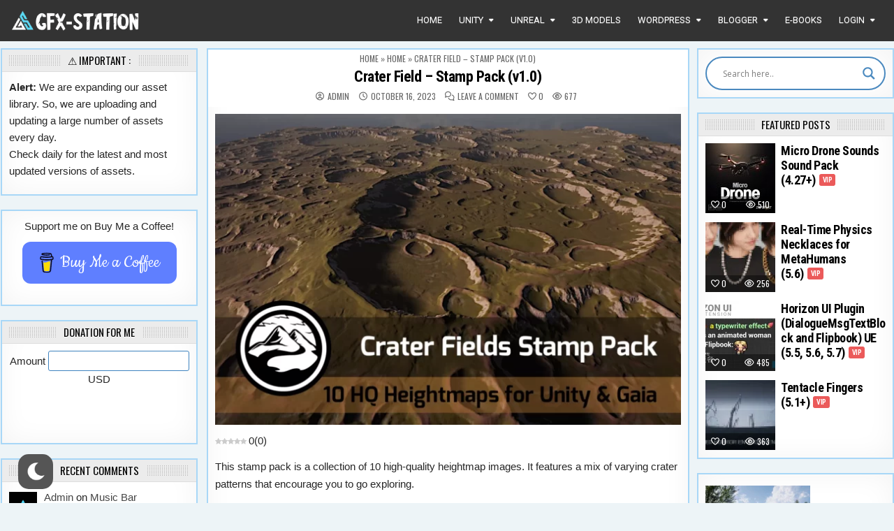

--- FILE ---
content_type: text/html; charset=UTF-8
request_url: https://gfx-station.com/crater-field-stamp-pack/
body_size: 74842
content:
<!DOCTYPE html><html lang="en-US"><head><meta charset="UTF-8"><meta name="viewport" content="width=device-width, initial-scale=1, maximum-scale=1"><link rel="profile" href="https://gmpg.org/xfn/11"><meta name='robots' content='index, follow, max-image-preview:large, max-snippet:-1, max-video-preview:-1' /><link rel="preload" href="https://gfx-station.com/wp-content/plugins/rate-my-post/public/css/fonts/ratemypost.ttf" type="font/ttf" as="font" crossorigin="anonymous"><title>Crater Field - Stamp Pack - Free Download Unity Assets</title><link rel="canonical" href="https://gfx-station.com/crater-field-stamp-pack/" /><meta property="og:locale" content="en_US" /><meta property="og:type" content="article" /><meta property="og:title" content="Crater Field - Stamp Pack - Free Download Unity Assets" /><meta property="og:description" content="0 (0) This stamp pack is a collection of 10 high-quality heightmap images. It features a mix of varying crater patterns that encourage you to..." /><meta property="og:url" content="https://gfx-station.com/crater-field-stamp-pack/" /><meta property="article:published_time" content="2023-10-16T11:32:49+00:00" /><meta property="article:modified_time" content="2023-10-16T11:32:51+00:00" /><meta property="og:image" content="https://gfx-station.com/wp-content/uploads/2023/10/d4c78719-5579-409a-9af7-3b7d2f9946cd.webp" /><meta property="og:image:width" content="1950" /><meta property="og:image:height" content="1300" /><meta property="og:image:type" content="image/webp" /><meta name="author" content="Admin" /><meta name="twitter:card" content="summary_large_image" /><meta name="twitter:label1" content="Written by" /><meta name="twitter:data1" content="Admin" /><meta name="twitter:label2" content="Est. reading time" /><meta name="twitter:data2" content="1 minute" /> <script type="application/ld+json" class="yoast-schema-graph">{"@context":"https://schema.org","@graph":[{"@type":"Article","@id":"https://gfx-station.com/crater-field-stamp-pack/#article","isPartOf":{"@id":"https://gfx-station.com/crater-field-stamp-pack/"},"author":{"name":"Admin","@id":"https://gfx-station.com/#/schema/person/9af6812d532078defcfaf395851be9b2"},"headline":"Crater Field &#8211; Stamp Pack (v1.0)","datePublished":"2023-10-16T11:32:49+00:00","dateModified":"2023-10-16T11:32:51+00:00","mainEntityOfPage":{"@id":"https://gfx-station.com/crater-field-stamp-pack/"},"wordCount":169,"commentCount":0,"publisher":{"@id":"https://gfx-station.com/#/schema/person/9af6812d532078defcfaf395851be9b2"},"image":{"@id":"https://gfx-station.com/crater-field-stamp-pack/#primaryimage"},"thumbnailUrl":"https://gfx-station.com/wp-content/uploads/2023/10/d4c78719-5579-409a-9af7-3b7d2f9946cd.webp","articleSection":["Unity","Unity - Environments"],"inLanguage":"en-US","potentialAction":[{"@type":"CommentAction","name":"Comment","target":["https://gfx-station.com/crater-field-stamp-pack/#respond"]}]},{"@type":"WebPage","@id":"https://gfx-station.com/crater-field-stamp-pack/","url":"https://gfx-station.com/crater-field-stamp-pack/","name":"Crater Field - Stamp Pack - Free Download Unity Assets","isPartOf":{"@id":"https://gfx-station.com/#website"},"primaryImageOfPage":{"@id":"https://gfx-station.com/crater-field-stamp-pack/#primaryimage"},"image":{"@id":"https://gfx-station.com/crater-field-stamp-pack/#primaryimage"},"thumbnailUrl":"https://gfx-station.com/wp-content/uploads/2023/10/d4c78719-5579-409a-9af7-3b7d2f9946cd.webp","datePublished":"2023-10-16T11:32:49+00:00","dateModified":"2023-10-16T11:32:51+00:00","breadcrumb":{"@id":"https://gfx-station.com/crater-field-stamp-pack/#breadcrumb"},"inLanguage":"en-US","potentialAction":[{"@type":"ReadAction","target":["https://gfx-station.com/crater-field-stamp-pack/"]}]},{"@type":"ImageObject","inLanguage":"en-US","@id":"https://gfx-station.com/crater-field-stamp-pack/#primaryimage","url":"https://gfx-station.com/wp-content/uploads/2023/10/d4c78719-5579-409a-9af7-3b7d2f9946cd.webp","contentUrl":"https://gfx-station.com/wp-content/uploads/2023/10/d4c78719-5579-409a-9af7-3b7d2f9946cd.webp","width":1950,"height":1300},{"@type":"BreadcrumbList","@id":"https://gfx-station.com/crater-field-stamp-pack/#breadcrumb","itemListElement":[{"@type":"ListItem","position":1,"name":"Home","item":"https://gfx-station.com/"},{"@type":"ListItem","position":2,"name":"Home","item":"https://gfx-station.com/home/"},{"@type":"ListItem","position":3,"name":"Crater Field &#8211; Stamp Pack (v1.0)"}]},{"@type":"WebSite","@id":"https://gfx-station.com/#website","url":"https://gfx-station.com/","name":"GFX-Station","description":"","publisher":{"@id":"https://gfx-station.com/#/schema/person/9af6812d532078defcfaf395851be9b2"},"alternateName":"GFX-Station","potentialAction":[{"@type":"SearchAction","target":{"@type":"EntryPoint","urlTemplate":"https://gfx-station.com/?s={search_term_string}"},"query-input":{"@type":"PropertyValueSpecification","valueRequired":true,"valueName":"search_term_string"}}],"inLanguage":"en-US"},{"@type":["Person","Organization"],"@id":"https://gfx-station.com/#/schema/person/9af6812d532078defcfaf395851be9b2","name":"Admin","image":{"@type":"ImageObject","inLanguage":"en-US","@id":"https://gfx-station.com/#/schema/person/image/","url":"https://gfx-station.com/wp-content/uploads/2023/12/360_F_365064449_riVvZFG0iXMPsa2ZcqlcfUiBBFG1nuuU.jpg","contentUrl":"https://gfx-station.com/wp-content/uploads/2023/12/360_F_365064449_riVvZFG0iXMPsa2ZcqlcfUiBBFG1nuuU.jpg","width":360,"height":360,"caption":"Admin"},"logo":{"@id":"https://gfx-station.com/#/schema/person/image/"},"sameAs":["https://gfx-station.com"]}]}</script> <link rel='dns-prefetch' href='//fonts.googleapis.com' /><link rel="alternate" type="application/rss+xml" title=" &raquo; Feed" href="https://gfx-station.com/feed/" /><link rel="alternate" type="application/rss+xml" title=" &raquo; Comments Feed" href="https://gfx-station.com/comments/feed/" /><link rel="alternate" type="application/rss+xml" title=" &raquo; Crater Field &#8211; Stamp Pack (v1.0) Comments Feed" href="https://gfx-station.com/crater-field-stamp-pack/feed/" /><link rel="alternate" title="oEmbed (JSON)" type="application/json+oembed" href="https://gfx-station.com/wp-json/oembed/1.0/embed?url=https%3A%2F%2Fgfx-station.com%2Fcrater-field-stamp-pack%2F" /><link rel="alternate" title="oEmbed (XML)" type="text/xml+oembed" href="https://gfx-station.com/wp-json/oembed/1.0/embed?url=https%3A%2F%2Fgfx-station.com%2Fcrater-field-stamp-pack%2F&#038;format=xml" /><style id='wp-img-auto-sizes-contain-inline-css' type='text/css'>img:is([sizes=auto i],[sizes^="auto," i]){contain-intrinsic-size:3000px 1500px}
/*# sourceURL=wp-img-auto-sizes-contain-inline-css */</style><link rel='stylesheet' id='wp-dark-mode-frontend-css' href='https://gfx-station.com/wp-content/plugins/wp-dark-mode/assets/css/frontend.min.css?ver=4.2.9' type='text/css' media='all' /><style id='wp-dark-mode-frontend-inline-css' type='text/css'>body{--wp-dark-mode-zoom: 150%;}body{--wp-dark-mode-scale: 1;}
/*# sourceURL=wp-dark-mode-frontend-inline-css */</style><link rel='stylesheet' id='dashicons-css' href='https://gfx-station.com/wp-includes/css/dashicons.min.css?ver=6.9' type='text/css' media='all' /><link rel='stylesheet' id='menu-icons-extra-css' href='https://gfx-station.com/wp-content/plugins/menu-icons/css/extra.min.css?ver=0.13.20' type='text/css' media='all' /><link rel='stylesheet' id='xoo-aff-style-css' href='https://gfx-station.com/wp-content/cache/autoptimize/css/autoptimize_single_4a86a5bfdc442661b32424ba5d95d24c.css?ver=2.1.0' type='text/css' media='all' /><style id='xoo-aff-style-inline-css' type='text/css'>.xoo-aff-input-group .xoo-aff-input-icon{
	background-color:  #eee;
	color:  #555;
	max-width: 40px;
	min-width: 40px;
	border-color:  #ccc;
	border-width: 1px;
	font-size: 14px;
}
.xoo-aff-group{
	margin-bottom: 30px;
}

.xoo-aff-group input[type="text"], .xoo-aff-group input[type="password"], .xoo-aff-group input[type="email"], .xoo-aff-group input[type="number"], .xoo-aff-group select, .xoo-aff-group select + .select2, .xoo-aff-group input[type="tel"], .xoo-aff-group input[type="file"]{
	background-color: #fff;
	color: #777;
	border-width: 1px;
	border-color: #cccccc;
	height: 50px;
}


.xoo-aff-group input[type="file"]{
	line-height: calc(50px - 13px);
}



.xoo-aff-group input[type="text"]::placeholder, .xoo-aff-group input[type="password"]::placeholder, .xoo-aff-group input[type="email"]::placeholder, .xoo-aff-group input[type="number"]::placeholder, .xoo-aff-group select::placeholder, .xoo-aff-group input[type="tel"]::placeholder, .xoo-aff-group .select2-selection__rendered, .xoo-aff-group .select2-container--default .select2-selection--single .select2-selection__rendered, .xoo-aff-group input[type="file"]::placeholder, .xoo-aff-group input::file-selector-button{
	color: #777;
}

.xoo-aff-group input[type="text"]:focus, .xoo-aff-group input[type="password"]:focus, .xoo-aff-group input[type="email"]:focus, .xoo-aff-group input[type="number"]:focus, .xoo-aff-group select:focus, .xoo-aff-group select + .select2:focus, .xoo-aff-group input[type="tel"]:focus, .xoo-aff-group input[type="file"]:focus{
	background-color: #ededed;
	color: #000;
}

[placeholder]:focus::-webkit-input-placeholder{
	color: #000!important;
}


.xoo-aff-input-icon + input[type="text"], .xoo-aff-input-icon + input[type="password"], .xoo-aff-input-icon + input[type="email"], .xoo-aff-input-icon + input[type="number"], .xoo-aff-input-icon + select, .xoo-aff-input-icon + select + .select2,  .xoo-aff-input-icon + input[type="tel"], .xoo-aff-input-icon + input[type="file"]{
	border-bottom-left-radius: 0;
	border-top-left-radius: 0;
}


/*# sourceURL=xoo-aff-style-inline-css */</style><link rel='stylesheet' id='xoo-aff-font-awesome5-css' href='https://gfx-station.com/wp-content/plugins/easy-login-woocommerce/xoo-form-fields-fw/lib/fontawesome5/css/all.min.css?ver=6.9' type='text/css' media='all' /><style id='wp-emoji-styles-inline-css' type='text/css'>img.wp-smiley, img.emoji {
		display: inline !important;
		border: none !important;
		box-shadow: none !important;
		height: 1em !important;
		width: 1em !important;
		margin: 0 0.07em !important;
		vertical-align: -0.1em !important;
		background: none !important;
		padding: 0 !important;
	}
/*# sourceURL=wp-emoji-styles-inline-css */</style><link rel='stylesheet' id='wp-block-library-css' href='https://gfx-station.com/wp-includes/css/dist/block-library/style.min.css?ver=6.9' type='text/css' media='all' /><style id='wp-block-group-inline-css' type='text/css'>.wp-block-group{box-sizing:border-box}:where(.wp-block-group.wp-block-group-is-layout-constrained){position:relative}
/*# sourceURL=https://gfx-station.com/wp-includes/blocks/group/style.min.css */</style><link rel='stylesheet' id='btn-button-style-css' href='https://gfx-station.com/wp-content/cache/autoptimize/css/autoptimize_single_697fdf9283b2d98d443a18a0e54e9e0a.css?ver=1.2.3' type='text/css' media='all' /><style id='global-styles-inline-css' type='text/css'>:root{--wp--preset--aspect-ratio--square: 1;--wp--preset--aspect-ratio--4-3: 4/3;--wp--preset--aspect-ratio--3-4: 3/4;--wp--preset--aspect-ratio--3-2: 3/2;--wp--preset--aspect-ratio--2-3: 2/3;--wp--preset--aspect-ratio--16-9: 16/9;--wp--preset--aspect-ratio--9-16: 9/16;--wp--preset--color--black: #000000;--wp--preset--color--cyan-bluish-gray: #abb8c3;--wp--preset--color--white: #ffffff;--wp--preset--color--pale-pink: #f78da7;--wp--preset--color--vivid-red: #cf2e2e;--wp--preset--color--luminous-vivid-orange: #ff6900;--wp--preset--color--luminous-vivid-amber: #fcb900;--wp--preset--color--light-green-cyan: #7bdcb5;--wp--preset--color--vivid-green-cyan: #00d084;--wp--preset--color--pale-cyan-blue: #8ed1fc;--wp--preset--color--vivid-cyan-blue: #0693e3;--wp--preset--color--vivid-purple: #9b51e0;--wp--preset--gradient--vivid-cyan-blue-to-vivid-purple: linear-gradient(135deg,rgb(6,147,227) 0%,rgb(155,81,224) 100%);--wp--preset--gradient--light-green-cyan-to-vivid-green-cyan: linear-gradient(135deg,rgb(122,220,180) 0%,rgb(0,208,130) 100%);--wp--preset--gradient--luminous-vivid-amber-to-luminous-vivid-orange: linear-gradient(135deg,rgb(252,185,0) 0%,rgb(255,105,0) 100%);--wp--preset--gradient--luminous-vivid-orange-to-vivid-red: linear-gradient(135deg,rgb(255,105,0) 0%,rgb(207,46,46) 100%);--wp--preset--gradient--very-light-gray-to-cyan-bluish-gray: linear-gradient(135deg,rgb(238,238,238) 0%,rgb(169,184,195) 100%);--wp--preset--gradient--cool-to-warm-spectrum: linear-gradient(135deg,rgb(74,234,220) 0%,rgb(151,120,209) 20%,rgb(207,42,186) 40%,rgb(238,44,130) 60%,rgb(251,105,98) 80%,rgb(254,248,76) 100%);--wp--preset--gradient--blush-light-purple: linear-gradient(135deg,rgb(255,206,236) 0%,rgb(152,150,240) 100%);--wp--preset--gradient--blush-bordeaux: linear-gradient(135deg,rgb(254,205,165) 0%,rgb(254,45,45) 50%,rgb(107,0,62) 100%);--wp--preset--gradient--luminous-dusk: linear-gradient(135deg,rgb(255,203,112) 0%,rgb(199,81,192) 50%,rgb(65,88,208) 100%);--wp--preset--gradient--pale-ocean: linear-gradient(135deg,rgb(255,245,203) 0%,rgb(182,227,212) 50%,rgb(51,167,181) 100%);--wp--preset--gradient--electric-grass: linear-gradient(135deg,rgb(202,248,128) 0%,rgb(113,206,126) 100%);--wp--preset--gradient--midnight: linear-gradient(135deg,rgb(2,3,129) 0%,rgb(40,116,252) 100%);--wp--preset--font-size--small: 13px;--wp--preset--font-size--medium: 20px;--wp--preset--font-size--large: 36px;--wp--preset--font-size--x-large: 42px;--wp--preset--spacing--20: 0.44rem;--wp--preset--spacing--30: 0.67rem;--wp--preset--spacing--40: 1rem;--wp--preset--spacing--50: 1.5rem;--wp--preset--spacing--60: 2.25rem;--wp--preset--spacing--70: 3.38rem;--wp--preset--spacing--80: 5.06rem;--wp--preset--shadow--natural: 6px 6px 9px rgba(0, 0, 0, 0.2);--wp--preset--shadow--deep: 12px 12px 50px rgba(0, 0, 0, 0.4);--wp--preset--shadow--sharp: 6px 6px 0px rgba(0, 0, 0, 0.2);--wp--preset--shadow--outlined: 6px 6px 0px -3px rgb(255, 255, 255), 6px 6px rgb(0, 0, 0);--wp--preset--shadow--crisp: 6px 6px 0px rgb(0, 0, 0);}:where(.is-layout-flex){gap: 0.5em;}:where(.is-layout-grid){gap: 0.5em;}body .is-layout-flex{display: flex;}.is-layout-flex{flex-wrap: wrap;align-items: center;}.is-layout-flex > :is(*, div){margin: 0;}body .is-layout-grid{display: grid;}.is-layout-grid > :is(*, div){margin: 0;}:where(.wp-block-columns.is-layout-flex){gap: 2em;}:where(.wp-block-columns.is-layout-grid){gap: 2em;}:where(.wp-block-post-template.is-layout-flex){gap: 1.25em;}:where(.wp-block-post-template.is-layout-grid){gap: 1.25em;}.has-black-color{color: var(--wp--preset--color--black) !important;}.has-cyan-bluish-gray-color{color: var(--wp--preset--color--cyan-bluish-gray) !important;}.has-white-color{color: var(--wp--preset--color--white) !important;}.has-pale-pink-color{color: var(--wp--preset--color--pale-pink) !important;}.has-vivid-red-color{color: var(--wp--preset--color--vivid-red) !important;}.has-luminous-vivid-orange-color{color: var(--wp--preset--color--luminous-vivid-orange) !important;}.has-luminous-vivid-amber-color{color: var(--wp--preset--color--luminous-vivid-amber) !important;}.has-light-green-cyan-color{color: var(--wp--preset--color--light-green-cyan) !important;}.has-vivid-green-cyan-color{color: var(--wp--preset--color--vivid-green-cyan) !important;}.has-pale-cyan-blue-color{color: var(--wp--preset--color--pale-cyan-blue) !important;}.has-vivid-cyan-blue-color{color: var(--wp--preset--color--vivid-cyan-blue) !important;}.has-vivid-purple-color{color: var(--wp--preset--color--vivid-purple) !important;}.has-black-background-color{background-color: var(--wp--preset--color--black) !important;}.has-cyan-bluish-gray-background-color{background-color: var(--wp--preset--color--cyan-bluish-gray) !important;}.has-white-background-color{background-color: var(--wp--preset--color--white) !important;}.has-pale-pink-background-color{background-color: var(--wp--preset--color--pale-pink) !important;}.has-vivid-red-background-color{background-color: var(--wp--preset--color--vivid-red) !important;}.has-luminous-vivid-orange-background-color{background-color: var(--wp--preset--color--luminous-vivid-orange) !important;}.has-luminous-vivid-amber-background-color{background-color: var(--wp--preset--color--luminous-vivid-amber) !important;}.has-light-green-cyan-background-color{background-color: var(--wp--preset--color--light-green-cyan) !important;}.has-vivid-green-cyan-background-color{background-color: var(--wp--preset--color--vivid-green-cyan) !important;}.has-pale-cyan-blue-background-color{background-color: var(--wp--preset--color--pale-cyan-blue) !important;}.has-vivid-cyan-blue-background-color{background-color: var(--wp--preset--color--vivid-cyan-blue) !important;}.has-vivid-purple-background-color{background-color: var(--wp--preset--color--vivid-purple) !important;}.has-black-border-color{border-color: var(--wp--preset--color--black) !important;}.has-cyan-bluish-gray-border-color{border-color: var(--wp--preset--color--cyan-bluish-gray) !important;}.has-white-border-color{border-color: var(--wp--preset--color--white) !important;}.has-pale-pink-border-color{border-color: var(--wp--preset--color--pale-pink) !important;}.has-vivid-red-border-color{border-color: var(--wp--preset--color--vivid-red) !important;}.has-luminous-vivid-orange-border-color{border-color: var(--wp--preset--color--luminous-vivid-orange) !important;}.has-luminous-vivid-amber-border-color{border-color: var(--wp--preset--color--luminous-vivid-amber) !important;}.has-light-green-cyan-border-color{border-color: var(--wp--preset--color--light-green-cyan) !important;}.has-vivid-green-cyan-border-color{border-color: var(--wp--preset--color--vivid-green-cyan) !important;}.has-pale-cyan-blue-border-color{border-color: var(--wp--preset--color--pale-cyan-blue) !important;}.has-vivid-cyan-blue-border-color{border-color: var(--wp--preset--color--vivid-cyan-blue) !important;}.has-vivid-purple-border-color{border-color: var(--wp--preset--color--vivid-purple) !important;}.has-vivid-cyan-blue-to-vivid-purple-gradient-background{background: var(--wp--preset--gradient--vivid-cyan-blue-to-vivid-purple) !important;}.has-light-green-cyan-to-vivid-green-cyan-gradient-background{background: var(--wp--preset--gradient--light-green-cyan-to-vivid-green-cyan) !important;}.has-luminous-vivid-amber-to-luminous-vivid-orange-gradient-background{background: var(--wp--preset--gradient--luminous-vivid-amber-to-luminous-vivid-orange) !important;}.has-luminous-vivid-orange-to-vivid-red-gradient-background{background: var(--wp--preset--gradient--luminous-vivid-orange-to-vivid-red) !important;}.has-very-light-gray-to-cyan-bluish-gray-gradient-background{background: var(--wp--preset--gradient--very-light-gray-to-cyan-bluish-gray) !important;}.has-cool-to-warm-spectrum-gradient-background{background: var(--wp--preset--gradient--cool-to-warm-spectrum) !important;}.has-blush-light-purple-gradient-background{background: var(--wp--preset--gradient--blush-light-purple) !important;}.has-blush-bordeaux-gradient-background{background: var(--wp--preset--gradient--blush-bordeaux) !important;}.has-luminous-dusk-gradient-background{background: var(--wp--preset--gradient--luminous-dusk) !important;}.has-pale-ocean-gradient-background{background: var(--wp--preset--gradient--pale-ocean) !important;}.has-electric-grass-gradient-background{background: var(--wp--preset--gradient--electric-grass) !important;}.has-midnight-gradient-background{background: var(--wp--preset--gradient--midnight) !important;}.has-small-font-size{font-size: var(--wp--preset--font-size--small) !important;}.has-medium-font-size{font-size: var(--wp--preset--font-size--medium) !important;}.has-large-font-size{font-size: var(--wp--preset--font-size--large) !important;}.has-x-large-font-size{font-size: var(--wp--preset--font-size--x-large) !important;}
/*# sourceURL=global-styles-inline-css */</style><style id='core-block-supports-inline-css' type='text/css'>.wp-container-core-group-is-layout-94bc23d7{flex-wrap:nowrap;justify-content:center;}
/*# sourceURL=core-block-supports-inline-css */</style><style id='classic-theme-styles-inline-css' type='text/css'>/*! This file is auto-generated */
.wp-block-button__link{color:#fff;background-color:#32373c;border-radius:9999px;box-shadow:none;text-decoration:none;padding:calc(.667em + 2px) calc(1.333em + 2px);font-size:1.125em}.wp-block-file__button{background:#32373c;color:#fff;text-decoration:none}
/*# sourceURL=/wp-includes/css/classic-themes.min.css */</style><link rel='stylesheet' id='rate-my-post-css' href='https://gfx-station.com/wp-content/plugins/rate-my-post/public/css/rate-my-post.min.css?ver=4.4.4' type='text/css' media='all' /><link rel='stylesheet' id='better-recent-comments-css' href='https://gfx-station.com/wp-content/plugins/better-recent-comments/assets/css/better-recent-comments.min.css?ver=6.9' type='text/css' media='all' /><link rel='stylesheet' id='buy-me-a-coffee-css' href='https://gfx-station.com/wp-content/plugins/buymeacoffee/public/css/buy-me-a-coffee-public.css?ver=4.4' type='text/css' media='all' /><link rel='stylesheet' id='contact-form-7-css' href='https://gfx-station.com/wp-content/cache/autoptimize/css/autoptimize_single_64ac31699f5326cb3c76122498b76f66.css?ver=6.1.4' type='text/css' media='all' /><link rel='stylesheet' id='ihc_front_end_style-css' href='https://gfx-station.com/wp-content/plugins/indeed-membership-pro/assets/css/style.min.css?ver=12' type='text/css' media='all' /><link rel='stylesheet' id='ihc_templates_style-css' href='https://gfx-station.com/wp-content/plugins/indeed-membership-pro/assets/css/templates.min.css?ver=12' type='text/css' media='all' /><link rel='stylesheet' id='xoo-el-style-css' href='https://gfx-station.com/wp-content/cache/autoptimize/css/autoptimize_single_1b3662a15f97b2c8e91c1e36cd3f28c2.css?ver=3.0.3' type='text/css' media='all' /><style id='xoo-el-style-inline-css' type='text/css'>.xoo-el-form-container button.btn.button.xoo-el-action-btn{
		background-color: #000000;
		color: #ffffff;
		font-weight: 600;
		font-size: 15px;
		height: 40px;
	}

.xoo-el-container:not(.xoo-el-style-slider) .xoo-el-inmodal{
	max-width: 800px;
	max-height: 600px;
}

.xoo-el-style-slider .xoo-el-modal{
	transform: translateX(800px);
	max-width: 800px;
}

	.xoo-el-sidebar{
		background-image: url(http://gfx-station.com/wp-content/uploads/2023/10/Mowy_FzgRBamoerZAR9m9Q-1.jpg);
		min-width: 40%;
	}

.xoo-el-main, .xoo-el-main a , .xoo-el-main label{
	color: #000000;
}
.xoo-el-srcont{
	background-color: #ffffff;
}
.xoo-el-form-container ul.xoo-el-tabs li.xoo-el-active {
	background-color: #000000;
	color: #ffffff;
}
.xoo-el-form-container ul.xoo-el-tabs li{
	background-color: #eeeeee;
	color: #000000;
	font-size: 16px;
	padding: 12px 20px;
}
.xoo-el-main{
	padding: 40px 30px;
}

.xoo-el-form-container button.xoo-el-action-btn:not(.button){
    font-weight: 600;
    font-size: 15px;
}



	.xoo-el-modal:before {
		vertical-align: middle;
	}

	.xoo-el-style-slider .xoo-el-srcont {
		justify-content: center;
	}

	.xoo-el-style-slider .xoo-el-main{
		padding-top: 10px;
		padding-bottom: 10px; 
	}





.xoo-el-popup-active .xoo-el-opac{
    opacity: 0.7;
    background-color: #000000;
}





/*# sourceURL=xoo-el-style-inline-css */</style><link rel='stylesheet' id='xoo-el-fonts-css' href='https://gfx-station.com/wp-content/cache/autoptimize/css/autoptimize_single_d5f62e9c08dff81a9e5a610c644c3251.css?ver=3.0.3' type='text/css' media='all' /><link rel='stylesheet' id='hide-admin-bar-based-on-user-roles-css' href='https://gfx-station.com/wp-content/plugins/hide-admin-bar-based-on-user-roles/public/css/hide-admin-bar-based-on-user-roles-public.css?ver=7.0.2' type='text/css' media='all' /><link rel='stylesheet' id='primewp-maincss-css' href='https://gfx-station.com/wp-content/cache/autoptimize/css/autoptimize_single_9b0fd4b959b7ed412173b5c3510b013a.css' type='text/css' media='all' /><link rel='stylesheet' id='fontawesome-css' href='https://gfx-station.com/wp-content/themes/primewp-pro/assets/css/all.min.css' type='text/css' media='all' /><link rel='stylesheet' id='primewp-webfont-css' href='//fonts.googleapis.com/css?family=Playfair+Display:400,400i,700,700i|Domine:400,700|Oswald:400,700|Patua+One|Roboto+Condensed:400,400i,700,700i&#038;display=swap&#038;subset=latin' type='text/css' media='all' /><link rel='stylesheet' id='owl-carousel-css' href='https://gfx-station.com/wp-content/themes/primewp-pro/assets/css/owl.carousel.min.css' type='text/css' media='all' /><link rel='stylesheet' id='primewp-customfont-css' href='//fonts.googleapis.com/css?family=Roboto:400,400i,700,700i&#038;subset=latin&#038;display=swap' type='text/css' media='all' /><link rel='stylesheet' id='wpdreams-asl-basic-css' href='https://gfx-station.com/wp-content/cache/autoptimize/css/autoptimize_single_0c80eea46a2695f4a89f7e8df5b4b94c.css?ver=4.13.4' type='text/css' media='all' /><style id='wpdreams-asl-basic-inline-css' type='text/css'>div[id*='ajaxsearchlitesettings'].searchsettings .asl_option_inner label {
						font-size: 0px !important;
						color: rgba(0, 0, 0, 0);
					}
					div[id*='ajaxsearchlitesettings'].searchsettings .asl_option_inner label:after {
						font-size: 11px !important;
						position: absolute;
						top: 0;
						left: 0;
						z-index: 1;
					}
					.asl_w_container {
						width: 100%;
						margin: 0px 0px 0px 0px;
						min-width: 200px;
					}
					div[id*='ajaxsearchlite'].asl_m {
						width: 100%;
					}
					div[id*='ajaxsearchliteres'].wpdreams_asl_results div.resdrg span.highlighted {
						font-weight: bold;
						color: rgba(217, 49, 43, 1);
						background-color: rgba(238, 238, 238, 1);
					}
					div[id*='ajaxsearchliteres'].wpdreams_asl_results .results img.asl_image {
						width: 70px;
						height: 70px;
						object-fit: cover;
					}
					div[id*='ajaxsearchlite'].asl_r .results {
						max-height: none;
					}
					div[id*='ajaxsearchlite'].asl_r {
						position: absolute;
					}
				
						div.asl_r.asl_w.vertical .results .item::after {
							display: block;
							position: absolute;
							bottom: 0;
							content: '';
							height: 1px;
							width: 100%;
							background: #D8D8D8;
						}
						div.asl_r.asl_w.vertical .results .item.asl_last_item::after {
							display: none;
						}
					
/*# sourceURL=wpdreams-asl-basic-inline-css */</style><link rel='stylesheet' id='wpdreams-asl-instance-css' href='https://gfx-station.com/wp-content/cache/autoptimize/css/autoptimize_single_31f52b4c9f56c8defd39c3be2ac55736.css?ver=4.13.4' type='text/css' media='all' /><link rel='stylesheet' id='forget-about-shortcode-buttons-css' href='https://gfx-station.com/wp-content/cache/autoptimize/css/autoptimize_single_6758a8fd4a46a3b523207e2d9aa56463.css?ver=2.1.3' type='text/css' media='all' /><link rel='stylesheet' id='wp-block-paragraph-css' href='https://gfx-station.com/wp-includes/blocks/paragraph/style.min.css?ver=6.9' type='text/css' media='all' /><link rel='stylesheet' id='wp-block-heading-css' href='https://gfx-station.com/wp-includes/blocks/heading/style.min.css?ver=6.9' type='text/css' media='all' /> <script defer type="text/javascript" nowprocket data-no-minify="1" src="https://gfx-station.com/wp-content/plugins/wp-dark-mode/assets/js/dark-mode.min.js?ver=4.2.9" id="wp-dark-mode-js-js"></script> <script defer id="wp-dark-mode-frontend-js-extra" src="[data-uri]"></script> <script defer type="text/javascript" src="https://gfx-station.com/wp-content/plugins/wp-dark-mode/assets/js/frontend.min.js?ver=4.2.9" id="wp-dark-mode-frontend-js"></script> <script defer id="jquery-core-js-extra" src="[data-uri]"></script> <script type="text/javascript" src="https://gfx-station.com/wp-includes/js/jquery/jquery.min.js?ver=3.7.1" id="jquery-core-js"></script> <script defer type="text/javascript" src="https://gfx-station.com/wp-includes/js/jquery/jquery-migrate.min.js?ver=3.4.1" id="jquery-migrate-js"></script> <script defer id="xoo-aff-js-js-extra" src="[data-uri]"></script> <script type="text/javascript" src="https://gfx-station.com/wp-content/cache/autoptimize/js/autoptimize_single_4d51049d58d5b75ba6ad55c88314a14f.js?ver=2.1.0" id="xoo-aff-js-js" defer="defer" data-wp-strategy="defer"></script> <script defer type="text/javascript" src="https://gfx-station.com/wp-content/cache/autoptimize/js/autoptimize_single_cdd4adfdc5e861189a809e38988b6f4d.js?ver=4.4" id="buy-me-a-coffee-js"></script> <script defer id="ihc-front_end_js-js-extra" src="[data-uri]"></script> <script defer type="text/javascript" src="https://gfx-station.com/wp-content/plugins/indeed-membership-pro/assets/js/functions.min.js?ver=12" id="ihc-front_end_js-js"></script> <script defer id="ihc-front_end_js-js-after" src="[data-uri]"></script> <script defer type="text/javascript" src="https://gfx-station.com/wp-content/cache/autoptimize/js/autoptimize_single_49cea0a781874a962879c2caca9bc322.js?ver=7.0.2" id="hide-admin-bar-based-on-user-roles-js"></script> <link rel="https://api.w.org/" href="https://gfx-station.com/wp-json/" /><link rel="alternate" title="JSON" type="application/json" href="https://gfx-station.com/wp-json/wp/v2/posts/4078" /><link rel="EditURI" type="application/rsd+xml" title="RSD" href="https://gfx-station.com/xmlrpc.php?rsd" /><meta name="generator" content="WordPress 6.9" /><link rel='shortlink' href='https://gfx-station.com/?p=4078' /> <script defer data-name="BMC-Widget" src="https://cdnjs.buymeacoffee.com/1.0.0/widget.prod.min.js" data-id="gfxstation" data-description="" data-message="" data-color="#FF813F" data-position="right" data-x_margin="" data-y_margin=""></script> <style></style><style type="text/css">/* Pop-Up Box by elsabagh */
.popSc{position:fixed;top:0;bottom:0;left:0;right:0;padding:20px;background:rgba(255, 255, 255, 0.1);z-index:99980;-webkit-backdrop-filter:blur(10px);backdrop-filter:blur(10px);display:flex;justify-content:center;align-items:center}
.popSc.hidden{display:none}
.popSc .popBo{position:relative;background:rgba(255, 255, 255, 0.8);-webkit-backdrop-filter:blur(10px);backdrop-filter:blur(10px);max-width:400px;display:flex;justify-content:center;align-items:center;flex-direction:column;padding:50px;border-radius:20px;box-shadow:0 5px 25px rgb(0 0 0 / 20%)}
.popSc .popBo svg{display:block;width:50px;height:50px;fill:none !important;stroke:#08102b;stroke-linecap:round;stroke-linejoin:round;stroke-width:1.5}
.popSc .popBo h2{margin:10px 0 15px 0;font-size:1.6rem;font-weight:800;color:#1b5a84;text-align: center;}
.popSc .popBo p {margin: 0;line-height: 1.7em;font-size: 1.4rem;color: #08102b;text-align: center;}
.popSc .popBo .popBtn{display:inline-flex;justify-content:center;align-items:center;height:50px;width:50px;outline:none;border:none;background:#482dff;border-radius:50%;margin-top:20px;transition:all .2s ease;-webkit-transition:all .2s ease}
.popSc .popBo .popBtn:hover{transform:scale(1.05);-webkit-transform:scale(1.05)}
.popSc .popBo .popBtn svg{width:24px;height:24px;stroke:#fff;flex-shrink:0}
.popSc .popBo .popBtn svg.r{animation:rotateIcn 1.5s infinite linear;-webkit-animation:rotateIcn 1.5s infinite linear}
.popSc{animation:popupBlur .3s ease-in; -webkit-animation:popupBlur .3s}
.popSc >*{animation:popupScale .3s ease-in; -webkit-animation:popupScale .3s}
.darkMode .popSc{background:rgba(0, 0, 0, 0.1)}
.darkMode .popSc .popBo{background:rgba(50, 50, 50, 0.8)}
.darkMode .popSc .popBo svg{stroke:#fefefe}
.darkMode .popSc .popBo p, .darkMode .popSc .popBo h2{color:#fefefe}
@keyframes popupBlur {from{opacity:0}to{opacity:1}}
@-webkit-keyframes popupBlur{from{opacity:0}to{opacity:1}}
@keyframes popupScale{from{transform:scale(0);animation-timing-function:ease-in;opacity:0}to{transform:scale(1);opacity:1}}
@-webkit-keyframes popupScale{from{-webkit-transform:scale(0);-webkit-animation-timing-function: ease-in;opacity:0}to{-webkit-transform:scale(1);opacity:1}}
@keyframes rotateIcn{from{transform:rotate(0deg)} to{transform:rotate(359deg)}}
@-webkit-keyframes rotateIcn{from{-webkit-transform:rotate(0deg)} to{-webkit-transform:rotate(359deg)}}</style><link rel='dns-prefetch' href='https://i0.wp.com/'><link rel='preconnect' href='https://i0.wp.com/' crossorigin><link rel='dns-prefetch' href='https://i1.wp.com/'><link rel='preconnect' href='https://i1.wp.com/' crossorigin><link rel='dns-prefetch' href='https://i2.wp.com/'><link rel='preconnect' href='https://i2.wp.com/' crossorigin><link rel='dns-prefetch' href='https://i3.wp.com/'><link rel='preconnect' href='https://i3.wp.com/' crossorigin>  <script defer src="[data-uri]"></script> <link rel="icon" type="image/png" href="https://gfx-station.com/wp-content/uploads/2023/10/gfxstation-icon-144x144-precomposed.png" /><link rel="stylesheet" href="https://cdnjs.cloudflare.com/ajax/libs/font-awesome/6.4.2/css/all.min.css" integrity="sha512-z3gLpd7yknf1YoNbCzqRKc4qyor8gaKU1qmn+CShxbuBusANI9QpRohGBreCFkKxLhei6S9CQXFEbbKuqLg0DA==" crossorigin="anonymous" referrerpolicy="no-referrer" /><meta name='ump-hash' content='MTIuMHwyMDIzMTExOXwx'><meta name='ump-token' content='8b52279a11'><style type="text/css">.badge-status { display:inline; font-size:11px; color:#fff; padding:3px 5px; margin:5px;  position: relative; top:-7px;
			-webkit-border-radius: 3px; -moz-border-radius: 3px; border-radius: 3px;}
		.widget .badge-status {top:-3px; font-size:10px; }</style><meta name="keywords" content="gfx, download, free, 3d model, unity, unreal engine, graphic, software, plugin, wordpress, Blogger, Books"><meta name="robots" content="index, follow, noodp">  <script defer src="https://www.googletagmanager.com/gtag/js?id=G-NVCM82PM5K"></script> <script defer src="[data-uri]"></script> <link rel="pingback" href="https://gfx-station.com/xmlrpc.php"><style type="text/css">body{font-family:Arial, "Helvetica Neue", Helvetica, sans-serif;font-size:15px;font-weight:400;font-style:normal;line-height:1.6;}

    h1{}
    h2{}
    h3{}
    h4{}
    h5{}
    h6{}
    h1,h2,h3,h4,h5,h6{}

    .primewp-secondary-nav-menu a,.primewp-secondary-responsive-menu-icon{}

    .primewp-site-title{font-family:'Oswald';font-size:24px;font-weight:400;}
    .primewp-site-description{font-size:12px;font-weight:400;}

    .primewp-header-image .primewp-header-image-info .primewp-header-image-site-title{font-weight:400;}
    .primewp-header-image .primewp-header-image-info .primewp-header-image-site-description{font-weight:400;}

    .primewp-primary-nav-menu a,.primewp-primary-responsive-menu-icon{font-family:'Roboto';font-weight:400;}

    .primewp-trending-news{font-weight:400;}

    .entry-title{font-family:'Roboto Condensed';font-size:22px;font-weight:700;}

    .primewp-posts .primewp-posts-heading,.primewp-sidebar-widget-areas .widget .primewp-widget-title,.primewp-featured-posts-area .widget .primewp-widget-title,.primewp-load-more-button-wrapper .primewp-load-more-button{}

    #primewp-footer-blocks .widget .primewp-widget-title{}

    .primewp-fp01-post .primewp-fp01-post-title,.primewp-fp02-post .primewp-fp02-post-title,.primewp-fp07-post .primewp-fp07-post-title,.primewp-fp10-post .primewp-fp10-post-title,.primewp-fp11-post .primewp-fp11-post-title,.primewp-fp12-post .primewp-fp12-post-title,.primewp-fp13-post .primewp-fp13-post-title,.primewp-fp14-post .primewp-fp14-post-title,.primewp-fp15-post .primewp-fp15-post-title,.primewp-fp16-post .primewp-fp16-post-title,.primewp-fp18-post .primewp-fp18-post-title,.primewp-carousel-title{font-weight:700;}

    .primewp-related-posts-wrap h4,.primewp-fp02-posts-left .primewp-fp02-post .primewp-fp02-post-title,.primewp-fp03-post .primewp-fp03-post-title,.primewp-fp04-post .primewp-fp04-post-title,.primewp-fp05-post .primewp-fp05-post-title,.primewp-fp06-post .primewp-fp06-post-title,.primewp-fp07-post:first-child .primewp-fp07-post-title,.primewp-fp08-post .primewp-fp08-post-title,.primewp-fp09-post .primewp-fp09-post-title,.primewp-fp11-post:first-child .primewp-fp11-post-title,.primewp-fp12-posts-left .primewp-fp12-post .primewp-fp12-post-title,.primewp-fp14-post:first-child .primewp-fp14-post-title,.primewp-fp15-post:first-child .primewp-fp15-post-title,.primewp-fp17-post .primewp-fp17-post-title,.primewp-fp18-post:first-child .primewp-fp18-post-title{font-family:'Roboto Condensed';font-size:17px;font-weight:700;}

    .primewp-fp02-post-categories a,.primewp-fp03-post-categories a,.primewp-fp04-post-categories a,.primewp-fp05-post-categories a,.primewp-fp06-post-categories a,.primewp-fp07-post-categories a,.primewp-fp08-post-categories a,.primewp-fp09-post-categories a,.primewp-fp11-post-categories a,.primewp-fp12-post-categories a,.primewp-fp13-post-categories a,.primewp-fp14-post-categories a,.primewp-fp15-post-categories a,.primewp-fp16-post-categories a,.primewp-fp17-post-categories a,.primewp-fp18-post-categories a,.primewp-carousel-post-categories a{font-weight:400;}

    .primewp-entry-meta-single,.primewp-fp01-post-footer,.primewp-fp02-post-footer,.primewp-fp03-post-footer,.primewp-fp04-post-footer,.primewp-fp05-post-footer,.primewp-fp06-post-footer,.primewp-fp07-post-footer,.primewp-fp08-post-footer,.primewp-fp09-post-footer,.primewp-fp10-post-footer,.primewp-fp11-post-footer,.primewp-fp12-post-footer,.primewp-fp13-post-footer,.primewp-fp14-post-footer,.primewp-fp15-post-footer,.primewp-fp16-post-footer,.primewp-fp17-post-footer,.primewp-fp18-post-footer,.primewp-carousel-post-footer{font-weight:400;}

    .primewp-fp02-post-read-more,.primewp-fp03-post-read-more,.primewp-fp04-post-read-more,.primewp-fp05-post-read-more,.primewp-fp06-post-read-more,.primewp-fp07-post-read-more,.primewp-fp08-post-read-more,.primewp-fp11-post-read-more,.primewp-fp12-post-read-more,.primewp-fp13-post-read-more,.primewp-fp14-post-read-more,.primewp-fp15-post-read-more,.primewp-carousel-post-read-more{}

    .widget_tag_cloud a{}</style><style type="text/css">::-moz-selection{color:#ffffff;}
    ::selection{color:#ffffff;}
            ::-moz-selection{background-color:#333333;}
    ::selection{background-color:#333333;}
    
        body,button,input,select,textarea{color:#262626}
            a{color:#666666}
            a:hover{color:#3b81bf}
            h1,h2,h3,h4,h5,h6{color:#111111}
    
        .primewp-header-image-info .primewp-site-title,.primewp-header-image-info .primewp-site-title a,.primewp-header-image-info .primewp-site-description{color:#ffffff !important;}
            button,input[type="button"],input[type="reset"],input[type="submit"]{color:#ffffff}
            button,input[type="button"],input[type="reset"],input[type="submit"]{background:#1e73be}
            button,input[type="button"],input[type="reset"],input[type="submit"]{border:1px solid #e6e6e6}
            button:hover,input[type="button"]:hover,input[type="reset"]:hover,input[type="submit"]:hover{background:#3d3d3d}
    button:focus,input[type="button"]:focus,input[type="reset"]:focus,input[type="submit"]:focus,button:active,input[type="button"]:active,input[type="reset"]:active,input[type="submit"]:active{background:#3d3d3d}
            input[type="text"],input[type="email"],input[type="url"],input[type="password"],input[type="search"],input[type="tel"],input[type="number"],textarea{color:#666666}
            input[type="text"]:focus,input[type="email"]:focus,input[type="url"]:focus,input[type="password"]:focus,input[type="search"]:focus,input[type="tel"]:focus,input[type="number"]:focus,textarea:focus{color:#111111}
            input[type="text"],input[type="email"],input[type="url"],input[type="password"],input[type="search"],input[type="tel"],input[type="number"],textarea{border:1px solid #3f83bf}
    
        .primewp-nav-secondary{background:#222222}
            .primewp-nav-secondary{border-top:1px solid #444444;border-bottom:1px solid #444444;}
                    .primewp-secondary-nav-menu a:hover,.primewp-secondary-nav-menu a:focus,.primewp-secondary-nav-menu .current-menu-item > a,.primewp-secondary-nav-menu .sub-menu .current-menu-item > a:hover,.primewp-secondary-nav-menu .sub-menu .current-menu-item > a:focus,.primewp-secondary-nav-menu .current_page_item > a,.primewp-secondary-nav-menu .children .current_page_item > a:hover,.primewp-secondary-nav-menu .children .current_page_item > a:focus{color:#3b81bf}
    .primewp-secondary-nav-menu .sub-menu .current-menu-item > a,.primewp-secondary-nav-menu .children .current_page_item > a{color:#3b81bf}
                    .primewp-secondary-nav-menu .sub-menu a,.primewp-secondary-nav-menu .children a{border:1px solid #444444;border-top:none;}
    .primewp-secondary-nav-menu .sub-menu li:first-child a,.primewp-secondary-nav-menu .children li:first-child a{border-top:1px solid #444444;}
    .primewp-secondary-nav-menu > li > a{border-right:1px solid #444444;}
    .primewp-secondary-nav-menu > li:first-child > a{border-left:1px solid #444444;}
        
        .primewp-header-inside{background:#333333;}
    
        .primewp-header-image-info-inside{background:rgba(0,0,0,0.6);}
           .primewp-header-image .primewp-header-image-info .primewp-header-image-site-title,.primewp-header-image .primewp-header-image-info .primewp-header-image-site-title a{color:#ffffff;}
            
        .primewp-primary-nav-menu a,.primewp-header-icon-search-mobile,.primewp-header-icon-social-mobile{color:#ffffff}
    @media only screen and (max-width: 1112px) {
    .primewp-primary-nav-menu.primewp-primary-responsive-menu > .menu-item-has-children:before,.primewp-primary-nav-menu.primewp-primary-responsive-menu > .page_item_has_children:before{color:#ffffff}
    .primewp-primary-nav-menu.primewp-primary-responsive-menu .primewp-primary-menu-open.menu-item-has-children:before,.primewp-primary-nav-menu.primewp-primary-responsive-menu .primewp-primary-menu-open.page_item_has_children:before{color:#ffffff}
    }
            .primewp-primary-nav-menu a,.primewp-header-icon-search-mobile,.primewp-header-icon-social-mobile{text-shadow:0 1px 0 #666666}
    @media only screen and (max-width: 1112px) {
    .primewp-primary-nav-menu.primewp-primary-responsive-menu > .menu-item-has-children:before,.primewp-primary-nav-menu.primewp-primary-responsive-menu > .page_item_has_children:before{text-shadow:0 1px 0 #666666}
    .primewp-primary-nav-menu.primewp-primary-responsive-menu .primewp-primary-menu-open.menu-item-has-children:before,.primewp-primary-nav-menu.primewp-primary-responsive-menu .primewp-primary-menu-open.page_item_has_children:before{text-shadow:0 1px 0 #666666}
    }
            .primewp-primary-nav-menu a:hover,.primewp-primary-nav-menu a:focus,.primewp-primary-nav-menu .current-menu-item > a,.primewp-primary-nav-menu .sub-menu .current-menu-item > a:hover,.primewp-primary-nav-menu .sub-menu .current-menu-item > a:focus,.primewp-primary-nav-menu .current_page_item > a,.primewp-primary-nav-menu .children .current_page_item > a:hover,.primewp-primary-nav-menu .children .current_page_item > a:focus{color:#0099de}
    .primewp-primary-nav-menu .sub-menu .current-menu-item > a,.primewp-primary-nav-menu .children .current_page_item > a{color:#0099de}
    .primewp-header-icon-search-mobile:hover,.primewp-header-icon-search-mobile:focus{color:#0099de}
    .primewp-header-icon-social-mobile:hover,.primewp-header-icon-social-mobile:focus{color:#0099de}
            .primewp-primary-nav-menu a:hover,.primewp-primary-nav-menu a:focus,.primewp-primary-nav-menu .current-menu-item > a,.primewp-primary-nav-menu .sub-menu .current-menu-item > a:hover,.primewp-primary-nav-menu .sub-menu .current-menu-item > a:focus,.primewp-primary-nav-menu .current_page_item > a,.primewp-primary-nav-menu .children .current_page_item > a:hover,.primewp-primary-nav-menu .children .current_page_item > a:focus{background:#156fbf}
    .primewp-primary-responsive-menu-icon:hover,.primewp-primary-responsive-menu-icon:focus{background:#156fbf}
    .primewp-primary-nav-menu a.primewp-header-icon-search:hover,.primewp-primary-nav-menu a.primewp-header-icon-search:focus{background:#156fbf !important;}
    .primewp-primary-nav-menu a.primewp-header-icon-social:hover,.primewp-primary-nav-menu a.primewp-header-icon-social:focus{background:#156fbf !important;}
    .primewp-header-icon-search-mobile:hover,.primewp-header-icon-search-mobile:focus{background:#156fbf !important;}
    .primewp-header-icon-social-mobile:hover,.primewp-header-icon-social-mobile:focus{background:#156fbf !important;}
            .primewp-primary-nav-menu .sub-menu,.primewp-primary-nav-menu .children{background:#444444}
    .primewp-primary-nav-menu a.primewp-header-icon-search{background:#444444 !important;}
    .primewp-primary-nav-menu a.primewp-header-icon-social{background:#444444 !important;}
    .primewp-header-icon-search-mobile{background:#444444 !important;}
    .primewp-header-icon-social-mobile{background:#444444 !important;}
    .primewp-primary-responsive-menu-icon{background:#444444;}
            .primewp-primary-nav-menu .sub-menu a,.primewp-primary-nav-menu .children a{border:1px solid #3b81bf;border-top:none;}
    .primewp-primary-nav-menu .sub-menu li:first-child a,.primewp-primary-nav-menu .children li:first-child a{border-top:1px solid #3b81bf;}
    .primewp-primary-nav-menu a.primewp-header-icon-search{border:1px solid #3b81bf;}
    .primewp-primary-nav-menu a.primewp-header-icon-social{border:1px solid #3b81bf;}
    .primewp-header-icon-search-mobile{border:1px solid #3b81bf;}
    .primewp-header-icon-social-mobile{border:1px solid #3b81bf;}
    .primewp-primary-responsive-menu-icon{border:1px solid #3b81bf;}
            .primewp-primary-responsive-menu-icon,.primewp-primary-responsive-menu-icon::before{color: #ffffff}
    
        
                .primewp-trending-news-title{background:#7f181b;}
                span.primewp-trending-news-item-date{background:#666666;}
            .primewp-trending-news-items.primewp-marquee a{color:#000000 !important;}
    span.primewp-trending-news-item-title:before{color:#000000 !important;}
            .primewp-trending-news-items.primewp-marquee a:hover,.primewp-trending-news-items.primewp-marquee a:focus{color:#555555;}
    .primewp-trending-news-items.primewp-marquee a:hover .primewp-trending-news-item-title:before,.primewp-trending-news-items.primewp-marquee a:focus .primewp-trending-news-item-title:before{color:#555555;}
    
        .primewp-box{background:#ffffff;}
            .primewp-box{border:1px solid #a8d7f7;}
            .primewp-box-inside{border:1px solid #a8d7f7;}
    
        .entry-header{text-shadow:0 1px 0 #ffffff;}
            .entry-header{background:#ffffff;}
            .entry-header{border-bottom:1px solid #ffffff;}
            .entry-header-inside{border-bottom:1px solid #ffffff;}
            .entry-title,.entry-title a{color:#000000;}
            .primewp-fp01-post .primewp-fp01-post-title,.primewp-fp01-post .primewp-fp01-post-title a{color:#000000 !important;}
    .primewp-fp02-post .primewp-fp02-post-title,.primewp-fp02-post .primewp-fp02-post-title a{color:#000000 !important;}
    .primewp-fp03-post .primewp-fp03-post-title,.primewp-fp03-post .primewp-fp03-post-title a{color:#000000 !important;}
    .primewp-fp04-post .primewp-fp04-post-title,.primewp-fp04-post .primewp-fp04-post-title a{color:#000000 !important;}
    .primewp-fp05-post .primewp-fp05-post-title,.primewp-fp05-post .primewp-fp05-post-title a{color:#000000 !important;}
    .primewp-fp07-post .primewp-fp07-post-title,.primewp-fp07-post .primewp-fp07-post-title a{color:#000000 !important;}
    .primewp-fp09-post .primewp-fp09-post-title,.primewp-fp09-post .primewp-fp09-post-title a{color:#000000 !important;}
    .primewp-fp10-post .primewp-fp10-post-title,.primewp-fp10-post .primewp-fp10-post-title a{color:#000000 !important;}
    .primewp-fp11-post .primewp-fp11-post-title,.primewp-fp11-post .primewp-fp11-post-title a{color:#000000 !important;}
    .primewp-fp12-post .primewp-fp12-post-title,.primewp-fp12-post .primewp-fp12-post-title a{color:#000000 !important;}
    .primewp-fp13-post .primewp-fp13-post-title,.primewp-fp13-post .primewp-fp13-post-title a{color:#000000 !important;}
    .primewp-fp14-post .primewp-fp14-post-title,.primewp-fp14-post .primewp-fp14-post-title a{color:#000000 !important;}
    .primewp-fp15-post .primewp-fp15-post-title,.primewp-fp15-post .primewp-fp15-post-title a{color:#000000 !important;}
    .primewp-fp18-post .primewp-fp18-post-title,.primewp-fp18-post .primewp-fp18-post-title a{color:#000000 !important;}
    
        .entry-title a:hover,.entry-title a:focus{color:#3b81bf;}
            .primewp-fp01-post .primewp-fp01-post-title a:hover,.primewp-fp01-post .primewp-fp01-post-title a:focus{color:#3b81bf !important;}
    .primewp-fp02-post .primewp-fp02-post-title a:hover,.primewp-fp02-post .primewp-fp02-post-title a:focus{color:#3b81bf !important;}
    .primewp-fp03-post .primewp-fp03-post-title a:hover,.primewp-fp03-post .primewp-fp03-post-title a:focus{color:#3b81bf !important;}
    .primewp-fp04-post .primewp-fp04-post-title a:hover,.primewp-fp04-post .primewp-fp04-post-title a:focus{color:#3b81bf !important;}
    .primewp-fp05-post .primewp-fp05-post-title a:hover,.primewp-fp05-post .primewp-fp05-post-title a:focus{color:#3b81bf !important;}
    .primewp-fp07-post .primewp-fp07-post-title a:hover,.primewp-fp07-post .primewp-fp07-post-title a:focus{color:#3b81bf !important;}
    .primewp-fp09-post .primewp-fp09-post-title a:hover,.primewp-fp09-post .primewp-fp09-post-title a:focus{color:#3b81bf !important;}
    .primewp-fp10-post .primewp-fp10-post-title a:hover,.primewp-fp10-post .primewp-fp10-post-title a:focus{color:#3b81bf !important;}
    .primewp-fp11-post .primewp-fp11-post-title a:hover,.primewp-fp11-post .primewp-fp11-post-title a:focus{color:#3b81bf !important;}
    .primewp-fp12-post .primewp-fp12-post-title a:hover,.primewp-fp12-post .primewp-fp12-post-title a:focus{color:#3b81bf !important;}
    .primewp-fp13-post .primewp-fp13-post-title a:hover,.primewp-fp13-post .primewp-fp13-post-title a:focus{color:#3b81bf !important;}
    .primewp-fp14-post .primewp-fp14-post-title a:hover,.primewp-fp14-post .primewp-fp14-post-title a:focus{color:#3b81bf !important;}
    .primewp-fp15-post .primewp-fp15-post-title a:hover,.primewp-fp15-post .primewp-fp15-post-title a:focus{color:#3b81bf !important;}
    .primewp-fp18-post .primewp-fp18-post-title a:hover,.primewp-fp18-post .primewp-fp18-post-title a:focus{color:#3b81bf !important;}
    
        .primewp-fp06-post .primewp-fp06-post-title,.primewp-fp06-post .primewp-fp06-post-title a{color:#ffffff !important;}
    .primewp-fp07-post:first-child .primewp-fp07-post-title,.primewp-fp07-post:first-child .primewp-fp07-post-title a{color:#ffffff !important;}
    .primewp-fp08-post .primewp-fp08-post-title,.primewp-fp08-post .primewp-fp08-post-title a{color:#ffffff !important;}
    .primewp-fp15-post:first-child .primewp-fp15-post-title,.primewp-fp15-post:first-child .primewp-fp15-post-title a{color:#ffffff !important;}
    .primewp-fp16-post .primewp-fp16-post-title,.primewp-fp16-post .primewp-fp16-post-title a{color:#ffffff !important;}
    .primewp-fp17-post .primewp-fp17-post-title,.primewp-fp17-post .primewp-fp17-post-title a{color:#ffffff !important;}
    .primewp-fp18-post:first-child .primewp-fp18-post-title,.primewp-fp18-post:first-child .primewp-fp18-post-title a{color:#ffffff !important;}
    .primewp-carousel-title,.primewp-posts-carousel .primewp-slide-item .text-over,.primewp-posts-slider .primewp-slide-item .text-over,.primewp-posts-carousel .primewp-slide-item .text-over a,.primewp-posts-slider .primewp-slide-item .text-over a{color:#ffffff !important;}
    
    
            .entry-content a:hover,.entry-content a:focus{color:#08acd5;}
    
        .primewp-fp02-post-categories a{color:#ffffff !important;}
    .primewp-fp03-post-categories a{color:#ffffff !important;}
    .primewp-fp04-post-categories a{color:#ffffff !important;}
    .primewp-fp05-post-categories a{color:#ffffff !important;}
    .primewp-fp06-post-categories a{color:#ffffff !important;}
    .primewp-fp08-post-categories a{color:#ffffff !important;}
    .primewp-fp09-post-categories a{color:#ffffff !important;}
    .primewp-fp11-post-categories a{color:#ffffff !important;}
    .primewp-fp12-post-categories a{color:#ffffff !important;}
    .primewp-fp13-post-categories a{color:#ffffff !important;}
    .primewp-fp14-post-categories a{color:#ffffff !important;}
    .primewp-fp15-post-categories a{color:#ffffff !important;}
    .primewp-fp16-post-categories a{color:#ffffff !important;}
    .primewp-fp17-post-categories a{color:#ffffff !important;}
    .primewp-carousel-post-categories a{color:#ffffff !important;}
                    .primewp-fp02-post-categories a:hover,.primewp-fp02-post-categories a:focus{background:#000000 !important;}
    .primewp-fp03-post-categories a:hover,.primewp-fp03-post-categories a:focus{background:#000000 !important;}
    .primewp-fp04-post-categories a:hover,.primewp-fp04-post-categories a:focus{background:#000000 !important;}
    .primewp-fp05-post-categories a:hover,.primewp-fp05-post-categories a:focus{background:#000000 !important;}
    .primewp-fp06-post-categories a:hover,.primewp-fp06-post-categories a:focus{background:#000000 !important;}
    .primewp-fp07-post-categories a:hover,.primewp-fp07-post-categories a:focus{background:#000000 !important;}
    .primewp-fp08-post-categories a:hover,.primewp-fp08-post-categories a:focus{background:#000000 !important;}
    .primewp-fp09-post-categories a:hover,.primewp-fp09-post-categories a:focus{background:#000000 !important;}
    .primewp-fp11-post-categories a:hover,.primewp-fp11-post-categories a:focus{background:#000000 !important;}
    .primewp-fp12-post-categories a:hover,.primewp-fp12-post-categories a:focus{background:#000000 !important;}
    .primewp-fp13-post-categories a:hover,.primewp-fp13-post-categories a:focus{background:#000000 !important;}
    .primewp-fp14-post-categories a:hover,.primewp-fp14-post-categories a:focus{background:#000000 !important;}
    .primewp-fp15-post-categories a:hover,.primewp-fp15-post-categories a:focus{background:#000000 !important;}
    .primewp-fp16-post-categories a:hover,.primewp-fp16-post-categories a:focus{background:#000000 !important;}
    .primewp-fp17-post-categories a:hover,.primewp-fp17-post-categories a:focus{background:#000000 !important;}
    .primewp-fp18-post-categories a:hover,.primewp-fp18-post-categories a:focus{background:#000000 !important;}
    .primewp-carousel-post-categories a:hover,.primewp-carousel-post-categories a:focus{background:#000000 !important;}
    
        .primewp-entry-meta-single,.primewp-entry-meta-single a{color:#666666 !important;}
        
        .primewp-entry-meta-single a:hover,.primewp-entry-meta-single a:focus{color:#3b81bf !important;}
            .primewp-fp01-post-footer a:hover,.primewp-fp01-post-footer a:focus{color:#3b81bf !important;}
    .primewp-fp02-post-footer a:hover,.primewp-fp02-post-footer a:focus{color:#3b81bf !important;}
    .primewp-fp03-post-footer a:hover,.primewp-fp03-post-footer a:focus{color:#3b81bf !important;}
    .primewp-fp04-post-footer a:hover,.primewp-fp04-post-footer a:focus{color:#3b81bf !important;}
    .primewp-fp05-post-footer a:hover,.primewp-fp05-post-footer a:focus{color:#3b81bf !important;}
    .primewp-fp07-post-footer a:hover,.primewp-fp07-post-footer a:focus{color:#3b81bf !important;}
    .primewp-fp09-post-footer a:hover,.primewp-fp09-post-footer a:focus{color:#3b81bf !important;}
    .primewp-fp10-post-footer a:hover,.primewp-fp10-post-footer a:focus{color:#3b81bf !important;}
    .primewp-fp11-post-footer a:hover,.primewp-fp11-post-footer a:focus{color:#3b81bf !important;}
    .primewp-fp12-post-footer a:hover,.primewp-fp12-post-footer a:focus{color:#3b81bf !important;}
    .primewp-fp13-post-footer a:hover,.primewp-fp13-post-footer a:focus{color:#3b81bf !important;}
    .primewp-fp14-post-footer a:hover,.primewp-fp14-post-footer a:focus{color:#3b81bf !important;}
    .primewp-fp18-post-footer a:hover,.primewp-fp18-post-footer a:focus{color:#3b81bf !important;}
    
        .primewp-fp06-post-footer,.primewp-fp06-post-footer a{color:#ffffff !important;}
    .primewp-fp07-post:first-child .primewp-fp07-post-footer,.primewp-fp07-post:first-child .primewp-fp07-post-footer a{color:#ffffff !important;}
    .primewp-fp08-post-footer,.primewp-fp08-post-footer a{color:#ffffff !important;}
    .primewp-fp15-post-footer,.primewp-fp15-post-footer a{color:#ffffff !important;}
    .primewp-fp16-post-footer,.primewp-fp16-post-footer a{color:#ffffff !important;}
    .primewp-fp17-post-footer,.primewp-fp17-post-footer a{color:#ffffff !important;}
    .primewp-fp18-post:first-child .primewp-fp18-post-footer,.primewp-fp18-post:first-child .primewp-fp18-post-footer a{color:#ffffff !important;}
    .primewp-carousel-post-footer,.primewp-carousel-post-footer a{color:#ffffff !important;}
        
                
            .primewp-author-bio,.primewp-author-item{border:1px solid #e0e0e0;}
    
        .primewp-posts .primewp-posts-heading,.primewp-posts .primewp-posts-heading a,.primewp-posts .primewp-posts-heading a:hover,.primewp-posts .primewp-posts-heading a:focus{color:#000000;}
    .primewp-page-header,.primewp-page-header h1{color:#000000;}
    .primewp-sidebar-widget-areas .widget .primewp-widget-title,.primewp-sidebar-widget-areas .widget .primewp-widget-title a,.primewp-sidebar-widget-areas .widget .primewp-widget-title a:hover,.primewp-sidebar-widget-areas .widget .primewp-widget-title a:focus{color:#000000;}
    .primewp-featured-posts-area .widget .primewp-widget-title,.primewp-featured-posts-area .widget .primewp-widget-title a,.primewp-featured-posts-area .widget .primewp-widget-title a:hover,.primewp-featured-posts-area .widget .primewp-widget-title a:focus{color:#000000;}
                .primewp-posts .primewp-posts-header,.primewp-posts .primewp-posts-heading span{background:#ececec;}
    .primewp-page-header-outside,.primewp-page-header-inside{background:#ececec;}
    .primewp-sidebar-widget-areas .widget .primewp-widget-header,.primewp-sidebar-widget-areas .widget .primewp-widget-title span{background:#ececec;}
    .primewp-featured-posts-area .widget .primewp-widget-header,.primewp-featured-posts-area .widget .primewp-widget-title span{background:#ececec;}
        
            .primewp-sidebar-widget-areas .widget a:hover,.primewp-sidebar-widget-areas .widget a:focus{color:#666666;}
    
            .widget_tag_cloud a{background:#888888 !important;}
                .widget_tag_cloud a:hover,.widget_tag_cloud a:focus{background:#000000 !important;}
    
                                    
                #primewp-footer .primewp-foot-wrap a,#primewp-footer .primewp-foot-wrap p.primewp-copyright,#primewp-footer .primewp-foot-wrap p.primewp-credit{color:#ffffff;}
    
            .primewp-load-more-button-wrapper .primewp-load-more-button{background:#333333 !important;}
                        .primewp-load-more-button-wrapper .primewp-load-more-button:hover,.primewp-load-more-button-wrapper .primewp-load-more-button:focus,.primewp-load-more-button-wrapper .primewp-load-more-button:active{border:1px solid #000000 !important;}</style><style type="text/css">@media only screen and (min-width: 1277px) { .primewp-outer-wrapper-site-content{max-width:1250px !important;} }
                            
    @media only screen and (min-width: 1113px) {
    .primewp-header-menu-active .primewp-logo{width:28%;}    .primewp-header-menu-active .primewp-header-right{width:71%;}    }

    @media only screen and (min-width: 961px) {
                            }</style><link rel="preconnect" href="https://fonts.gstatic.com" crossorigin /><link rel="preload" as="style" href="//fonts.googleapis.com/css?family=Open+Sans&display=swap" /><link rel="stylesheet" href="//fonts.googleapis.com/css?family=Open+Sans&display=swap" media="all" /><meta name="generator" content="Elementor 3.26.0; features: additional_custom_breakpoints, e_element_cache; settings: css_print_method-external, google_font-enabled, font_display-swap"><style>.e-con.e-parent:nth-of-type(n+4):not(.e-lazyloaded):not(.e-no-lazyload),
				.e-con.e-parent:nth-of-type(n+4):not(.e-lazyloaded):not(.e-no-lazyload) * {
					background-image: none !important;
				}
				@media screen and (max-height: 1024px) {
					.e-con.e-parent:nth-of-type(n+3):not(.e-lazyloaded):not(.e-no-lazyload),
					.e-con.e-parent:nth-of-type(n+3):not(.e-lazyloaded):not(.e-no-lazyload) * {
						background-image: none !important;
					}
				}
				@media screen and (max-height: 640px) {
					.e-con.e-parent:nth-of-type(n+2):not(.e-lazyloaded):not(.e-no-lazyload),
					.e-con.e-parent:nth-of-type(n+2):not(.e-lazyloaded):not(.e-no-lazyload) * {
						background-image: none !important;
					}
				}</style><style type="text/css">.primewp-site-title, .primewp-site-description {position: absolute;clip: rect(1px, 1px, 1px, 1px);}</style><style type="text/css" id="custom-background-css">body.custom-background { background-color: #edf4f7; }</style><style type="text/css" id="c4wp-checkout-css">.woocommerce-checkout .c4wp_captcha_field {
						margin-bottom: 10px;
						margin-top: 15px;
						position: relative;
						display: inline-block;
					}</style><style type="text/css" id="c4wp-v3-lp-form-css">.login #login, .login #lostpasswordform {
					min-width: 350px !important;
				}
				.wpforms-field-c4wp iframe {
					width: 100% !important;
				}</style><style>.ai-viewports                 {--ai: 1;}
.ai-viewport-3                { display: none !important;}
.ai-viewport-2                { display: none !important;}
.ai-viewport-1                { display: inherit !important;}
.ai-viewport-0                { display: none !important;}
@media (min-width: 768px) and (max-width: 979px) {
.ai-viewport-1                { display: none !important;}
.ai-viewport-2                { display: inherit !important;}
}
@media (max-width: 767px) {
.ai-viewport-1                { display: none !important;}
.ai-viewport-3                { display: inherit !important;}
}
.ai-rotate {position: relative;}
.ai-rotate-hidden {visibility: hidden;}
.ai-rotate-hidden-2 {position: absolute; top: 0; left: 0; width: 100%; height: 100%;}
.ai-list-data, .ai-ip-data, .ai-filter-check, .ai-fallback, .ai-list-block, .ai-list-block-ip, .ai-list-block-filter {visibility: hidden; position: absolute; width: 50%; height: 1px; top: -1000px; z-index: -9999; margin: 0px!important;}
.ai-list-data, .ai-ip-data, .ai-filter-check, .ai-fallback {min-width: 1px;}</style><style id="wpforms-css-vars-root">:root {
					--wpforms-field-border-radius: 3px;
--wpforms-field-background-color: #ffffff;
--wpforms-field-border-color: rgba( 0, 0, 0, 0.25 );
--wpforms-field-text-color: rgba( 0, 0, 0, 0.7 );
--wpforms-label-color: rgba( 0, 0, 0, 0.85 );
--wpforms-label-sublabel-color: rgba( 0, 0, 0, 0.55 );
--wpforms-label-error-color: #d63637;
--wpforms-button-border-radius: 3px;
--wpforms-button-background-color: #066aab;
--wpforms-button-text-color: #ffffff;
--wpforms-field-size-input-height: 43px;
--wpforms-field-size-input-spacing: 15px;
--wpforms-field-size-font-size: 16px;
--wpforms-field-size-line-height: 19px;
--wpforms-field-size-padding-h: 14px;
--wpforms-field-size-checkbox-size: 16px;
--wpforms-field-size-sublabel-spacing: 5px;
--wpforms-field-size-icon-size: 1;
--wpforms-label-size-font-size: 16px;
--wpforms-label-size-line-height: 19px;
--wpforms-label-size-sublabel-font-size: 14px;
--wpforms-label-size-sublabel-line-height: 17px;
--wpforms-button-size-font-size: 17px;
--wpforms-button-size-height: 41px;
--wpforms-button-size-padding-h: 15px;
--wpforms-button-size-margin-top: 10px;

				}</style> <script async src="https://pagead2.googlesyndication.com/pagead/js/adsbygoogle.js?client=ca-pub-7782234894124850"
     crossorigin="anonymous"></script> <meta name="galaksion-domain-verification" content="4a0709190224031ca19be0aa933b8b40313d6e9079b412caa6df90ee2222ca5b" /><meta name="google-adsense-account" content="ca-pub-4735286250336273"><link rel='stylesheet' id='font-awesome-7-css' href='https://gfx-station.com/wp-content/plugins/button-block/public/css/font-awesome.min.css?ver=7.1.0' type='text/css' media='all' /><link rel="preload" as="image" href="https://i3.wp.com/media.fab.com/image_previews/gallery_images/09ff0aa0-c884-48be-a46c-7f23ba6e7439/0aebdb57-e22b-44b3-a200-3d043946500d.jpg?w=100&#038;resize=100,100&#038;ssl=1"><link rel="preload" as="image" href="https://i3.wp.com/media.fab.com/image_previews/gallery_images/00dd937b-d0bf-47b1-b39c-b874d7573197/1292a904-bc50-4bce-9378-b56f476aaafa.jpg?w=100&#038;resize=100,100&#038;ssl=1"></head><body class="wp-singular post-template-default single single-post postid-4078 single-format-standard custom-background wp-custom-logo wp-theme-primewp-pro primewp-animated primewp-fadein primewp-group-blog primewp-custom-logo-active primewp-views-active primewp-layout-s1-c-s2 primewp-header-menu-active primewp-primary-menu-active primewp-secondary-menu-active primewp-secondary-menu-centered ajax-themesdna-likes ajax-themesdna-views elementor-default elementor-kit-879" id="primewp-site-body" itemscope="itemscope" itemtype="http://schema.org/WebPage">  <script>/**
* Anti Ad Blocker Code by GFX-Station Design
* Last Updated: 06:42 29/10/2023
* Copyright:[Ziadi Ibrahim](https://gfx-station.com)
*/
(function(){const n=document,o=n.head;var t="pointer-events: none; height: 1px; width: 0; opacity: 0; visibility: hidden; position: fixed; bottom: 0;";const a=n.createElement("div"),s=n.createElement("div"),d=n.createElement("ins");a.id="div-gpt-ad-3061307416813-0",a.style=t,s.className="textads banner-ads banner_ads ad-unit ad-zone ad-space adsbox ads",s.style=t,d.className="adsbygoogle",d.style="display: none;";const i={allowed:null,elements:[a,s,d]};this.checkAdsStatus=function(t){const e=n.body;"function"==typeof t&&("boolean"==typeof i.allowed?t(i):(e.appendChild(a),e.appendChild(s),e.appendChild(d),setTimeout(function(){if(0===a.offsetHeight||0===s.offsetHeight||d.firstElementChild)i.allowed=!1,t(i);else{const e=n.createElement("script");e.async=!0,e.crossOrigin="anonymous",e.onload=function(){i.allowed=!0,t(i)},e.onerror=function(){i.allowed=!1,t(i)},o.appendChild(e)}a.remove(),s.remove(),d.remove()},40)))}}).call(this);
function antiAdBlockerHandler() {
window.checkAdsStatus(function(ads) {
if (!ads.allowed) {
// Ads are Blocked
console.log("%c[ADS]", "color:#d32f2f;", "Blocked");
const icon = "<svg style='stroke:none;fill:currentColor!important' viewBox='0 0 24 24'><path d='M12.2 9L10.2 7H13C14.1 7 15 7.9 15 9V11.8L13 9.8V9H12.2M23 9V7H19C17.9 7 17 7.9 17 9V11C17 12.1 17.9 13 19 13H21V15H18.2L20.2 17H21C22.1 17 23 16.1 23 15V13C23 11.9 22.1 11 21 11H19V9H23M22.1 21.5L20.8 22.8L14.4 16.4C14.1 16.7 13.6 17 13 17H9V10.9L7 8.9V17H5V13H3V17H1V9C1 7.9 1.9 7 3 7H5.1L1.1 3L2.4 1.7L22.1 21.5M5 9H3V11H5V9M13 14.9L11 12.9V15H13V14.9Z'/></svg>";
const title = "Please disable Ad Blockers";
const message = "<p>Looks like you're using an ad blocker or popup blocker. We rely on advertising to help fund our site.</p>";
// Lets create the popup
const element = document.createElement("div");
element.className = "popSc";
element.innerHTML = "<div class='popBo'>" + icon + "<h2>" + title + "</h2><div class='popCo'>" + message + "</div></div>"
document.body.appendChild(element);
    } else {
// Ads are allowed;
console.log("%c[ADS]", "color:#43a047;", "Allowed");
    }
  });
  document.removeEventListener("DOMContentLoaded", antiAdBlockerHandler);
};
if (document.readyState === "complete" || document.readyState !== "loading") {
  antiAdBlockerHandler();
} else {
  document.addEventListener("DOMContentLoaded", antiAdBlockerHandler);
}</script>  <a class="skip-link screen-reader-text" href="#primewp-posts-wrapper">Skip to content</a><div class="primewp-site-header primewp-container" id="primewp-header" itemscope="itemscope" itemtype="http://schema.org/WPHeader" role="banner"><div class="primewp-head-content primewp-clearfix" id="primewp-head-content"><div class="primewp-header-inside primewp-clearfix"><div class="primewp-header-inside-content primewp-clearfix"><div class="primewp-outer-wrapper primewp-outer-wrapper-header"><div class="primewp-logo"><div class="site-branding"> <a href="https://gfx-station.com/" rel="home" class="primewp-logo-img-link"> <img src="https://gfx-station.com/wp-content/uploads/2023/08/gfx-15.png" alt="" class="primewp-logo-img"/> </a><div class="primewp-custom-logo-info"><p class="primewp-site-title"><a href="https://gfx-station.com/" rel="home"></a></p><p class="primewp-site-description"><span></span></p></div></div></div><div class="primewp-header-right"><div class="primewp-container primewp-primary-menu-container primewp-clearfix"><div class="primewp-primary-menu-container-inside primewp-clearfix"><nav class="primewp-nav-primary" id="primewp-primary-navigation" itemscope="itemscope" itemtype="http://schema.org/SiteNavigationElement" role="navigation" aria-label="Primary Menu"> <button class="primewp-primary-responsive-menu-icon" aria-controls="primewp-menu-primary-navigation" aria-expanded="false">Menu</button><ul id="primewp-menu-primary-navigation" class="primewp-primary-nav-menu primewp-menu-primary"><li id="menu-item-21165" class="menu-item menu-item-type-custom menu-item-object-custom menu-item-home menu-item-21165"><a href="https://gfx-station.com">Home</a></li><li id="menu-item-21166" class="menu-item menu-item-type-taxonomy menu-item-object-category current-post-ancestor current-menu-parent current-post-parent menu-item-has-children menu-item-21166"><a href="https://gfx-station.com/category/unity/">Unity</a><ul class="sub-menu"><li id="menu-item-21167" class="menu-item menu-item-type-taxonomy menu-item-object-category menu-item-21167"><a href="https://gfx-station.com/category/vip-assets/"><img src="https://gfx-station.com/wp-content/uploads/2023/12/—Pngtree—vip01-golden-crown-icon-isolated_6421156.svg" class="_mi _before _svg" aria-hidden="true" alt="" width="17" height="17" style="width:1.2em;vertical-align:text-bottom;"/><span>VIP Assets</span></a></li><li id="menu-item-21168" class="menu-item menu-item-type-custom menu-item-object-custom menu-item-21168"><a href="https://gfx-station.com/category/unity-2d/">2D Assets</a></li><li id="menu-item-21169" class="menu-item menu-item-type-custom menu-item-object-custom menu-item-21169"><a href="https://gfx-station.com/category/unity-animals/"><img width="15" height="15" src="https://gfx-station.com/wp-content/uploads/2023/10/Animal_paw_print-svg-1.webp" class="_mi _before _image" alt="" aria-hidden="true" style="vertical-align:text-bottom;" decoding="async" /><span>Animals</span></a></li><li id="menu-item-21170" class="menu-item menu-item-type-custom menu-item-object-custom menu-item-21170"><a href="https://gfx-station.com/category/unity-animations/"><img width="15" height="17" src="https://gfx-station.com/wp-content/uploads/2023/10/stand-up-icon-svg.webp" class="_mi _before _image" alt="" aria-hidden="true" decoding="async" /><span>Animations</span></a></li><li id="menu-item-21171" class="menu-item menu-item-type-custom menu-item-object-custom menu-item-21171"><a href="https://gfx-station.com/category/unity-characters/"><img width="17" height="17" src="https://gfx-station.com/wp-content/uploads/2023/10/men-and-women-4-256-1.webp" class="_mi _before _image" alt="" aria-hidden="true" decoding="async" /><span>Character</span></a></li><li id="menu-item-21172" class="menu-item menu-item-type-custom menu-item-object-custom menu-item-21172"><a href="https://gfx-station.com/category/unity-environments/"><img width="16" height="16" src="https://gfx-station.com/wp-content/uploads/2023/10/Surrounding_environment_information-2.webp" class="_mi _before _image" alt="" aria-hidden="true" decoding="async" /><span>Environments</span></a></li><li id="menu-item-21173" class="menu-item menu-item-type-custom menu-item-object-custom menu-item-21173"><a href="https://gfx-station.com/category/unity-fx-vfx/"><img width="15" height="15" src="https://gfx-station.com/wp-content/uploads/2023/10/Photo-filter-01-1.webp" class="_mi _before _image" alt="" aria-hidden="true" decoding="async" /><span>FX &#038; VFX</span></a></li><li id="menu-item-21174" class="menu-item menu-item-type-custom menu-item-object-custom menu-item-21174"><a href="https://gfx-station.com/category/unity-props/"><img width="16" height="16" src="https://gfx-station.com/wp-content/uploads/2023/10/642856-200-1.webp" class="_mi _before _image" alt="" aria-hidden="true" decoding="async" /><span>Props</span></a></li><li id="menu-item-21175" class="menu-item menu-item-type-custom menu-item-object-custom menu-item-21175"><a href="https://gfx-station.com/category/unity-sound/"><img width="16" height="15" src="https://gfx-station.com/wp-content/uploads/2023/10/sound-icon-vector-3-1.webp" class="_mi _before _image" alt="" aria-hidden="true" decoding="async" /><span>Sounds</span></a></li><li id="menu-item-21176" class="menu-item menu-item-type-custom menu-item-object-custom menu-item-21176"><a href="https://gfx-station.com/category/unity-templates/"><img width="16" height="16" src="https://gfx-station.com/wp-content/uploads/2023/10/images-1.webp" class="_mi _before _image" alt="" aria-hidden="true" decoding="async" /><span>Templates</span></a></li><li id="menu-item-21177" class="menu-item menu-item-type-custom menu-item-object-custom menu-item-21177"><a href="https://gfx-station.com/category/unity-tools/"><img width="16" height="16" src="https://gfx-station.com/wp-content/uploads/2023/10/images-2.webp" class="_mi _before _image" alt="" aria-hidden="true" decoding="async" /><span>Tools</span></a></li><li id="menu-item-21178" class="menu-item menu-item-type-custom menu-item-object-custom menu-item-21178"><a href="https://gfx-station.com/category/unity-vehicles/"><img width="16" height="16" src="https://gfx-station.com/wp-content/uploads/2023/10/iconmonstr-car-3.webp" class="_mi _before _image" alt="" aria-hidden="true" decoding="async" /><span>Vehicles</span></a></li><li id="menu-item-21179" class="menu-item menu-item-type-custom menu-item-object-custom menu-item-21179"><a href="https://gfx-station.com/category/unity-weapons/"><img width="16" height="12" src="https://gfx-station.com/wp-content/uploads/2023/10/download-1.webp" class="_mi _before _image" alt="" aria-hidden="true" decoding="async" /><span>Weapons</span></a></li><li id="menu-item-21180" class="menu-item menu-item-type-custom menu-item-object-custom menu-item-21180"><a href="https://gfx-station.com/category/unity-other/"><img width="16" height="16" src="https://gfx-station.com/wp-content/uploads/2023/10/4513746-200.webp" class="_mi _before _image" alt="" aria-hidden="true" decoding="async" /><span>Other</span></a></li></ul></li><li id="menu-item-21182" class="menu-item menu-item-type-custom menu-item-object-custom menu-item-has-children menu-item-21182"><a href="https://gfx-station.com/category/unreal-engine-assets/">UNREAL</a><ul class="sub-menu"><li id="menu-item-21183" class="menu-item menu-item-type-custom menu-item-object-custom menu-item-21183"><a href="https://gfx-station.com/category/vip-assets/"><img src="https://gfx-station.com/wp-content/uploads/2023/12/—Pngtree—vip01-golden-crown-icon-isolated_6421156.svg" class="_mi _before _svg" aria-hidden="true" alt="" width="17" height="17" style="width:1.2em;vertical-align:text-bottom;"/><span>VIP Assets</span></a></li><li id="menu-item-21184" class="menu-item menu-item-type-custom menu-item-object-custom menu-item-21184"><a href="https://gfx-station.com/category/unreal-2d/">2D Assets</a></li><li id="menu-item-21185" class="menu-item menu-item-type-custom menu-item-object-custom menu-item-21185"><a href="https://gfx-station.com/category/unreal-animals/"><img width="15" height="15" src="https://gfx-station.com/wp-content/uploads/2023/10/Animal_paw_print-svg-1.webp" class="_mi _before _image" alt="" aria-hidden="true" decoding="async" /><span>Animals</span></a></li><li id="menu-item-21186" class="menu-item menu-item-type-custom menu-item-object-custom menu-item-21186"><a href="https://gfx-station.com/category/unreal-animations/"><img width="15" height="17" src="https://gfx-station.com/wp-content/uploads/2023/10/stand-up-icon-svg.webp" class="_mi _before _image" alt="" aria-hidden="true" decoding="async" /><span>Animations</span></a></li><li id="menu-item-21187" class="menu-item menu-item-type-custom menu-item-object-custom menu-item-21187"><a href="https://gfx-station.com/category/unreal-architectural/"><img width="14" height="14" src="https://gfx-station.com/wp-content/uploads/2023/10/images-3-1.webp" class="_mi _before _image" alt="" aria-hidden="true" decoding="async" /><span>Architectural</span></a></li><li id="menu-item-21188" class="menu-item menu-item-type-custom menu-item-object-custom menu-item-21188"><a href="https://gfx-station.com/category/unreal-blueprints/"><img width="15" height="15" src="https://gfx-station.com/wp-content/uploads/2023/10/98804.webp" class="_mi _before _image" alt="" aria-hidden="true" decoding="async" /><span>Blueprints</span></a></li><li id="menu-item-21189" class="menu-item menu-item-type-custom menu-item-object-custom menu-item-21189"><a href="https://gfx-station.com/category/unreal-characters/"><img width="17" height="17" src="https://gfx-station.com/wp-content/uploads/2023/10/men-and-women-4-256-1.webp" class="_mi _before _image" alt="" aria-hidden="true" decoding="async" /><span>Characters</span></a></li><li id="menu-item-21190" class="menu-item menu-item-type-custom menu-item-object-custom menu-item-21190"><a href="https://gfx-station.com/category/unreal-code-plugins/"><img width="15" height="15" src="https://gfx-station.com/wp-content/uploads/2023/10/embed-close.webp" class="_mi _before _image" alt="" aria-hidden="true" decoding="async" /><span>Code Plugins</span></a></li><li id="menu-item-21191" class="menu-item menu-item-type-custom menu-item-object-custom menu-item-21191"><a href="https://gfx-station.com/category/unreal-environments/"><img width="16" height="16" src="https://gfx-station.com/wp-content/uploads/2023/10/Surrounding_environment_information-2.webp" class="_mi _before _image" alt="" aria-hidden="true" decoding="async" /><span>Environments</span></a></li><li id="menu-item-21192" class="menu-item menu-item-type-custom menu-item-object-custom menu-item-21192"><a href="https://gfx-station.com/category/unreal-fx-vfx/"><img width="15" height="15" src="https://gfx-station.com/wp-content/uploads/2023/10/Photo-filter-01-1.webp" class="_mi _before _image" alt="" aria-hidden="true" decoding="async" /><span>FX &#038; VFX</span></a></li><li id="menu-item-21193" class="menu-item menu-item-type-custom menu-item-object-custom menu-item-21193"><a href="https://gfx-station.com/category/unreal-props/"><img width="16" height="16" src="https://gfx-station.com/wp-content/uploads/2023/10/642856-200-1.webp" class="_mi _before _image" alt="" aria-hidden="true" decoding="async" /><span>Props</span></a></li><li id="menu-item-21194" class="menu-item menu-item-type-custom menu-item-object-custom menu-item-21194"><a href="https://gfx-station.com/category/unreal-sound/"><img width="16" height="15" src="https://gfx-station.com/wp-content/uploads/2023/10/sound-icon-vector-3-1.webp" class="_mi _before _image" alt="" aria-hidden="true" decoding="async" /><span>Sounds</span></a></li><li id="menu-item-21195" class="menu-item menu-item-type-custom menu-item-object-custom menu-item-21195"><a href="https://gfx-station.com/category/unreal-vehicles/"><img width="16" height="16" src="https://gfx-station.com/wp-content/uploads/2023/10/iconmonstr-car-3.webp" class="_mi _before _image" alt="" aria-hidden="true" decoding="async" /><span>Vehicles</span></a></li><li id="menu-item-21196" class="menu-item menu-item-type-custom menu-item-object-custom menu-item-21196"><a href="https://gfx-station.com/category/unreal-weapons/"><img width="16" height="12" src="https://gfx-station.com/wp-content/uploads/2023/10/download-1.webp" class="_mi _before _image" alt="" aria-hidden="true" decoding="async" /><span>Weapons</span></a></li><li id="menu-item-21197" class="menu-item menu-item-type-custom menu-item-object-custom menu-item-21197"><a href="https://gfx-station.com/category/unreal-other/"><img width="16" height="16" src="https://gfx-station.com/wp-content/uploads/2023/10/4513746-200.webp" class="_mi _before _image" alt="" aria-hidden="true" decoding="async" /><span>Other</span></a></li></ul></li><li id="menu-item-21199" class="menu-item menu-item-type-custom menu-item-object-custom menu-item-21199"><a href="https://gfx-station.com/category/3d-models/">3D MODELS</a></li><li id="menu-item-21200" class="menu-item menu-item-type-custom menu-item-object-custom menu-item-has-children menu-item-21200"><a href="https://gfx-station.com/category/free-download-wordpress-premium-themes-php-script-plugins/">WORDPRESS</a><ul class="sub-menu"><li id="menu-item-21201" class="menu-item menu-item-type-custom menu-item-object-custom menu-item-21201"><a href="https://gfx-station.com/category/wordpress-themes/"><img width="15" height="15" src="https://gfx-station.com/wp-content/uploads/2023/10/3658224-200.webp" class="_mi _before _image" alt="" aria-hidden="true" decoding="async" /><span>Themes</span></a></li><li id="menu-item-21202" class="menu-item menu-item-type-custom menu-item-object-custom menu-item-21202"><a href="https://gfx-station.com/category/wordpress-php-scripts/"><img width="15" height="15" src="https://gfx-station.com/wp-content/uploads/2023/10/download-2.webp" class="_mi _before _image" alt="" aria-hidden="true" decoding="async" /><span>PHP Scripts</span></a></li><li id="menu-item-21203" class="menu-item menu-item-type-custom menu-item-object-custom menu-item-21203"><a href="https://gfx-station.com/category/wordpress-plugins/"><img width="15" height="15" src="https://gfx-station.com/wp-content/uploads/2023/10/download-3.webp" class="_mi _before _image" alt="" aria-hidden="true" decoding="async" /><span>Plugins</span></a></li></ul></li><li id="menu-item-21205" class="menu-item menu-item-type-custom menu-item-object-custom menu-item-has-children menu-item-21205"><a href="https://gfx-station.com/category/free-download-templates-script-tools-cods-for-blogger/">BLOGGER</a><ul class="sub-menu"><li id="menu-item-21206" class="menu-item menu-item-type-custom menu-item-object-custom menu-item-21206"><a href="https://gfx-station.com/category/blogger-themes/"><img width="15" height="15" src="https://gfx-station.com/wp-content/uploads/2023/10/3658224-200.webp" class="_mi _before _image" alt="" aria-hidden="true" decoding="async" /><span>Themes</span></a></li><li id="menu-item-21207" class="menu-item menu-item-type-custom menu-item-object-custom menu-item-21207"><a href="https://gfx-station.com/category/blogger-codes/"><img width="15" height="15" src="https://gfx-station.com/wp-content/uploads/2023/10/embed-close.webp" class="_mi _before _image" alt="" aria-hidden="true" decoding="async" /><span>Codes</span></a></li></ul></li><li id="menu-item-21209" class="menu-item menu-item-type-custom menu-item-object-custom menu-item-21209"><a href="https://gfx-station.com/category/e-books/">E-BOOKS</a></li><li id="menu-item-21210" class="xoo-el-login-tgr menu-item menu-item-type-custom menu-item-object-custom menu-item-has-children menu-item-21210"><a>Login</a><ul class="sub-menu"><li id="menu-item-21212" class="menu-item menu-item-type-custom menu-item-object-custom menu-item-21212"><a href="https://gfx-station.com/my-account/"><img src="https://gfx-station.com/wp-content/uploads/2023/11/loginn-3.svg" class="_mi _before _svg" aria-hidden="true" alt="" width="15" height="18" style="width:0.8em;vertical-align:baseline;"/><span>MY ACCOUNT</span></a></li></ul></li></ul></nav></div></div></div></div></div></div></div></div><div class="primewp-outer-wrapper primewp-outer-wrapper-fullwidth-widgets"></div><div class="primewp-container primewp-clearfix" id="primewp-wrapper"><div class="primewp-content-wrapper primewp-clearfix" id="primewp-content-wrapper"><div class="primewp-main-wrapper primewp-clearfix" id="primewp-main-wrapper" itemscope="itemscope" itemtype="http://schema.org/Blog" role="main"><div class="theiaStickySidebar"><div class="primewp-main-wrapper-inside primewp-clearfix"><div class="primewp-posts-wrapper" id="primewp-posts-wrapper"><article id="post-4078" class="primewp-post-singular primewp-box post-4078 post type-post status-publish format-standard has-post-thumbnail hentry category-unity category-unity-environments wpcat-2-id wpcat-14-id"><div class="primewp-box-inside"><header class="entry-header"><div class="entry-header-inside"><div class="primewp-entry-meta-single primewp-entry-meta-single-top primewp-entry-meta-single-breadcrumbs"><p id="primewp-yoast-breadcrumbs"><span><span><a href="https://gfx-station.com/">Home</a></span> » <span><a href="https://gfx-station.com/home/">Home</a></span> » <span class="breadcrumb_last" aria-current="page">Crater Field &#8211; Stamp Pack (v1.0)</span></span></p></div><h1 class="post-title entry-title"><a href="https://gfx-station.com/crater-field-stamp-pack/" rel="bookmark">Crater Field &#8211; Stamp Pack (v1.0)</a></h1><div class="primewp-entry-meta-single"> <span class="primewp-entry-meta-single-author"><i class="far fa-user-circle" aria-hidden="true"></i>&nbsp;<span class="author vcard" itemscope="itemscope" itemtype="http://schema.org/Person" itemprop="author"><a class="url fn n" href="https://gfx-station.com/author/gfx-station-com/">Admin</a></span></span> <span class="primewp-entry-meta-single-date"><i class="far fa-clock" aria-hidden="true"></i>&nbsp;October 16, 2023</span> <span class="primewp-entry-meta-single-comments"><i class="far fa-comments" aria-hidden="true"></i>&nbsp;<a href="https://gfx-station.com/crater-field-stamp-pack/#respond">Leave a Comment<span class="primewp-sr-only"> on Crater Field &#8211; Stamp Pack (v1.0)</span></a></span> <span class="primewp-entry-meta-single-likes"><a href="#" class="themesdna-likes" id="themesdna-likes-4078" title="Like this"><span class="themesdna-likes-count">0</span></a></span> <span class="primewp-entry-meta-single-views"><span class="themesdna-views" id="themesdna-views-4078" title="677 Views">677</span></span></div></div></header><div class="primewp-post-ad-one"><style>.centered {
  text-align: center;
  margin: 0 auto;
}</style><body><div class="centered"> <script defer src="[data-uri]"></script> <script defer type="text/javascript" src="//abruptlydummy.com/56e8063f85ae625c81f00cb4975d2d38/invoke.js"></script> </div><script defer src="https://static.cloudflareinsights.com/beacon.min.js/vcd15cbe7772f49c399c6a5babf22c1241717689176015" integrity="sha512-ZpsOmlRQV6y907TI0dKBHq9Md29nnaEIPlkf84rnaERnq6zvWvPUqr2ft8M1aS28oN72PdrCzSjY4U6VaAw1EQ==" data-cf-beacon='{"version":"2024.11.0","token":"a44041cc3d0c499791725521e8da3f1a","r":1,"server_timing":{"name":{"cfCacheStatus":true,"cfEdge":true,"cfExtPri":true,"cfL4":true,"cfOrigin":true,"cfSpeedBrain":true},"location_startswith":null}}' crossorigin="anonymous"></script>
</body></div><div class="entry-content primewp-clearfix"><div class="primewp-post-thumbnail-single"> <a href="https://gfx-station.com/crater-field-stamp-pack/" title="Permanent Link to Crater Field &#8211; Stamp Pack (v1.0)" class="primewp-post-thumbnail-single-link"><img width="675" height="450" src="https://gfx-station.com/wp-content/uploads/2023/10/d4c78719-5579-409a-9af7-3b7d2f9946cd-675x450.webp" class="primewp-post-thumbnail-single-img wp-post-image" alt="Crater Field &#8211; Stamp Pack (v1.0)" title="Crater Field &#8211; Stamp Pack (v1.0)" title="Crater Field &#8211; Stamp Pack (v1.0)" decoding="async" srcset="https://gfx-station.com/wp-content/uploads/2023/10/d4c78719-5579-409a-9af7-3b7d2f9946cd-675x450.webp 675w, https://gfx-station.com/wp-content/uploads/2023/10/d4c78719-5579-409a-9af7-3b7d2f9946cd-300x200.webp 300w, https://gfx-station.com/wp-content/uploads/2023/10/d4c78719-5579-409a-9af7-3b7d2f9946cd-1024x683.webp 1024w, https://gfx-station.com/wp-content/uploads/2023/10/d4c78719-5579-409a-9af7-3b7d2f9946cd-768x512.webp 768w, https://gfx-station.com/wp-content/uploads/2023/10/d4c78719-5579-409a-9af7-3b7d2f9946cd-1536x1024.webp 1536w, https://gfx-station.com/wp-content/uploads/2023/10/d4c78719-5579-409a-9af7-3b7d2f9946cd-1226x817.webp 1226w, https://gfx-station.com/wp-content/uploads/2023/10/d4c78719-5579-409a-9af7-3b7d2f9946cd-851x567.webp 851w, https://gfx-station.com/wp-content/uploads/2023/10/d4c78719-5579-409a-9af7-3b7d2f9946cd.webp 1950w" sizes="(max-width: 675px) 100vw, 675px" /></a></div><div  class="rmp-results-widget js-rmp-results-widget js-rmp-results-widget--4078 rmp-results-widget--not-rated"  data-post-id="4078"><div class="rmp-results-widget__visual-rating"> <i class="js-rmp-results-icon rmp-icon rmp-icon--ratings rmp-icon--star "></i><i class="js-rmp-results-icon rmp-icon rmp-icon--ratings rmp-icon--star "></i><i class="js-rmp-results-icon rmp-icon rmp-icon--ratings rmp-icon--star "></i><i class="js-rmp-results-icon rmp-icon rmp-icon--ratings rmp-icon--star "></i><i class="js-rmp-results-icon rmp-icon rmp-icon--ratings rmp-icon--star "></i></div><div class="rmp-results-widget__avg-rating"> <span class="js-rmp-avg-rating"> 0 </span></div><div class="rmp-results-widget__vote-count"> (<span class="js-rmp-vote-count">0</span>)</div></div><p><a href="https://assetstore.unity.com/publishers/15277"></a></p><p>This stamp pack is a collection of 10 high-quality heightmap images. It features a mix of varying crater patterns that encourage you to go exploring.</p><p><strong>High-quality stamps to shape your terrain!</strong></p><p>Every great environment scene starts with an empty flat plane.</p><p>This stamp pack contains 10 stamps which help you to fill this void with a mix crater patterns to create outlandish landscapes that encourage you to go exploring.</p><p>These stamps can be used directly with the Unity terrain inspector and are also compatible with Gaia, or any tool with leverages the concept of heightmap based stamp images.</p><p>These stamps can be applied 1:1 to a single terrain or mixed and matched with other stamps to form more complex landscapes.</p><p>The &#8216;In-scene&#8221; preview of these stamps in the attached screenshots were created using Gaia. The skies, water, post fx and textures are all features of Gaia and are not included.</p><p><strong>Original_Link: </strong>https://assetstore.unity.com/packages/3d/environments/landscapes/crater-field-stamp-pack-217568</p><h2 class="wp-block-heading has-text-align-center has-text-color" style="color:#3366ff">Download Links:</h2><p class="has-text-align-center"><strong>Asset Version (v1.0)</strong><a href="https://assetstore.unity.com/publishers/1414"></a></p><div class="wp-block-group is-content-justification-center is-nowrap is-layout-flex wp-container-core-group-is-layout-94bc23d7 wp-block-group-is-layout-flex"><div
 class="free align wp-block-btn-button"	id='btnButton-1'
 data-nonce='&quot;ddaa11c075&quot;'
 data-attributes='{&quot;cId&quot;:&quot;19f8631c-3&quot;,&quot;text&quot;:&quot;&lt;strong&gt;Download Link 1&lt;\/strong&gt;&quot;,&quot;url&quot;:&quot;https:\/\/shrinke.us\/vd5mX&quot;,&quot;target&quot;:&quot;_blank&quot;,&quot;icon&quot;:{&quot;class&quot;:&quot;fas fa-download&quot;,&quot;name&quot;:&quot;download&quot;},&quot;size&quot;:&quot;small&quot;,&quot;typography&quot;:{&quot;fontSize&quot;:12,&quot;fontWeight&quot;:600,&quot;textDecoration&quot;:&quot;none&quot;},&quot;colors&quot;:{&quot;color&quot;:&quot;#fff&quot;,&quot;bg&quot;:&quot;#0693e3&quot;},&quot;hovColors&quot;:{&quot;color&quot;:&quot;#fff&quot;,&quot;bg&quot;:&quot;rgba(0, 119, 217, 1)&quot;,&quot;bgType&quot;:&quot;solid&quot;},&quot;padding&quot;:{&quot;vertical&quot;:&quot;8px&quot;,&quot;horizontal&quot;:&quot;16px&quot;},&quot;align&quot;:&quot;&quot;,&quot;cPostId&quot;:&quot;&quot;,&quot;actionType&quot;:&quot;link&quot;,&quot;security&quot;:&quot;none&quot;,&quot;securityPassword&quot;:&quot;&quot;,&quot;tooltip&quot;:&quot;&quot;,&quot;tooltipPos&quot;:&quot;top&quot;,&quot;attrs&quot;:{&quot;rel&quot;:&quot;noreferrer&quot;,&quot;referrerpolicy&quot;:&quot;no-referrer&quot;},&quot;hideOn&quot;:{&quot;desktop&quot;:false,&quot;tablet&quot;:false,&quot;mobile&quot;:false},&quot;isDownload&quot;:false,&quot;downloadFileName&quot;:&quot;&quot;,&quot;isUpIcon&quot;:false,&quot;upIcon&quot;:{&quot;id&quot;:null,&quot;url&quot;:&quot;&quot;,&quot;alt&quot;:&quot;&quot;,&quot;title&quot;:&quot;&quot;},&quot;iconPos&quot;:&quot;left&quot;,&quot;type&quot;:&quot;flat&quot;,&quot;isFullWidth&quot;:false,&quot;popup&quot;:{&quot;type&quot;:&quot;image&quot;,&quot;content&quot;:&quot;&quot;,&quot;caption&quot;:&quot;&quot;,&quot;width&quot;:&quot;&quot;},&quot;animationType&quot;:&quot;&quot;,&quot;animationDuration&quot;:0.4,&quot;addID&quot;:&quot;&quot;,&quot;addCSS&quot;:&quot;&quot;,&quot;alignment&quot;:&quot;center&quot;,&quot;border&quot;:{&quot;radius&quot;:&quot;5px&quot;},&quot;shadow&quot;:[]}'
 data-info='{&quot;userRoles&quot;:[],&quot;loginURL&quot;:&quot;https:\/\/gfx-station.com\/viplogin\/&quot;}'
 data-pipecheck=''
></div><div
 class="free align wp-block-btn-button"	id='btnButton-2'
 data-nonce='&quot;ddaa11c075&quot;'
 data-attributes='{&quot;cId&quot;:&quot;c523aac2-f&quot;,&quot;text&quot;:&quot;&lt;strong&gt;Download Link &lt;\/strong&gt;2&quot;,&quot;url&quot;:&quot;https:\/\/shrinke.us\/D0a3&quot;,&quot;target&quot;:&quot;_blank&quot;,&quot;icon&quot;:{&quot;class&quot;:&quot;fas fa-download&quot;,&quot;name&quot;:&quot;download&quot;},&quot;size&quot;:&quot;small&quot;,&quot;typography&quot;:{&quot;fontSize&quot;:12,&quot;fontWeight&quot;:600,&quot;textDecoration&quot;:&quot;none&quot;},&quot;colors&quot;:{&quot;color&quot;:&quot;#fff&quot;,&quot;bg&quot;:&quot;#0693e3&quot;},&quot;hovColors&quot;:{&quot;color&quot;:&quot;#fff&quot;,&quot;bg&quot;:&quot;rgba(0, 119, 217, 1)&quot;,&quot;bgType&quot;:&quot;solid&quot;},&quot;padding&quot;:{&quot;vertical&quot;:&quot;8px&quot;,&quot;horizontal&quot;:&quot;16px&quot;},&quot;align&quot;:&quot;&quot;,&quot;cPostId&quot;:&quot;&quot;,&quot;actionType&quot;:&quot;link&quot;,&quot;security&quot;:&quot;none&quot;,&quot;securityPassword&quot;:&quot;&quot;,&quot;tooltip&quot;:&quot;&quot;,&quot;tooltipPos&quot;:&quot;top&quot;,&quot;attrs&quot;:{&quot;rel&quot;:&quot;noreferrer&quot;,&quot;referrerpolicy&quot;:&quot;no-referrer&quot;},&quot;hideOn&quot;:{&quot;desktop&quot;:false,&quot;tablet&quot;:false,&quot;mobile&quot;:false},&quot;isDownload&quot;:false,&quot;downloadFileName&quot;:&quot;&quot;,&quot;isUpIcon&quot;:false,&quot;upIcon&quot;:{&quot;id&quot;:null,&quot;url&quot;:&quot;&quot;,&quot;alt&quot;:&quot;&quot;,&quot;title&quot;:&quot;&quot;},&quot;iconPos&quot;:&quot;left&quot;,&quot;type&quot;:&quot;flat&quot;,&quot;isFullWidth&quot;:false,&quot;popup&quot;:{&quot;type&quot;:&quot;image&quot;,&quot;content&quot;:&quot;&quot;,&quot;caption&quot;:&quot;&quot;,&quot;width&quot;:&quot;&quot;},&quot;animationType&quot;:&quot;&quot;,&quot;animationDuration&quot;:0.4,&quot;addID&quot;:&quot;&quot;,&quot;addCSS&quot;:&quot;&quot;,&quot;alignment&quot;:&quot;center&quot;,&quot;border&quot;:{&quot;radius&quot;:&quot;5px&quot;},&quot;shadow&quot;:[]}'
 data-info='{&quot;userRoles&quot;:[],&quot;loginURL&quot;:&quot;https:\/\/gfx-station.com\/viplogin\/&quot;}'
 data-pipecheck=''
></div><div
 class="free align wp-block-btn-button"	id='btnButton-3'
 data-nonce='&quot;ddaa11c075&quot;'
 data-attributes='{&quot;cId&quot;:&quot;522985bd-5&quot;,&quot;text&quot;:&quot;&lt;strong&gt;Download Link &lt;\/strong&gt;3&quot;,&quot;url&quot;:&quot;https:\/\/shrinke.us\/aspfd&quot;,&quot;target&quot;:&quot;_blank&quot;,&quot;icon&quot;:{&quot;class&quot;:&quot;fas fa-download&quot;,&quot;name&quot;:&quot;download&quot;},&quot;size&quot;:&quot;small&quot;,&quot;typography&quot;:{&quot;fontSize&quot;:12,&quot;fontWeight&quot;:600,&quot;textDecoration&quot;:&quot;none&quot;},&quot;colors&quot;:{&quot;color&quot;:&quot;#fff&quot;,&quot;bg&quot;:&quot;#0693e3&quot;},&quot;hovColors&quot;:{&quot;color&quot;:&quot;#fff&quot;,&quot;bg&quot;:&quot;rgba(0, 119, 217, 1)&quot;,&quot;bgType&quot;:&quot;solid&quot;},&quot;padding&quot;:{&quot;vertical&quot;:&quot;8px&quot;,&quot;horizontal&quot;:&quot;16px&quot;},&quot;align&quot;:&quot;&quot;,&quot;cPostId&quot;:&quot;&quot;,&quot;actionType&quot;:&quot;link&quot;,&quot;security&quot;:&quot;none&quot;,&quot;securityPassword&quot;:&quot;&quot;,&quot;tooltip&quot;:&quot;&quot;,&quot;tooltipPos&quot;:&quot;top&quot;,&quot;attrs&quot;:{&quot;rel&quot;:&quot;noreferrer&quot;,&quot;referrerpolicy&quot;:&quot;no-referrer&quot;},&quot;hideOn&quot;:{&quot;desktop&quot;:false,&quot;tablet&quot;:false,&quot;mobile&quot;:false},&quot;isDownload&quot;:false,&quot;downloadFileName&quot;:&quot;&quot;,&quot;isUpIcon&quot;:false,&quot;upIcon&quot;:{&quot;id&quot;:null,&quot;url&quot;:&quot;&quot;,&quot;alt&quot;:&quot;&quot;,&quot;title&quot;:&quot;&quot;},&quot;iconPos&quot;:&quot;left&quot;,&quot;type&quot;:&quot;flat&quot;,&quot;isFullWidth&quot;:false,&quot;popup&quot;:{&quot;type&quot;:&quot;image&quot;,&quot;content&quot;:&quot;&quot;,&quot;caption&quot;:&quot;&quot;,&quot;width&quot;:&quot;&quot;},&quot;animationType&quot;:&quot;&quot;,&quot;animationDuration&quot;:0.4,&quot;addID&quot;:&quot;&quot;,&quot;addCSS&quot;:&quot;&quot;,&quot;alignment&quot;:&quot;center&quot;,&quot;border&quot;:{&quot;radius&quot;:&quot;5px&quot;},&quot;shadow&quot;:[]}'
 data-info='{&quot;userRoles&quot;:[],&quot;loginURL&quot;:&quot;https:\/\/gfx-station.com\/viplogin\/&quot;}'
 data-pipecheck=''
></div></div><div  class="rmp-widgets-container rmp-wp-plugin rmp-main-container js-rmp-widgets-container js-rmp-widgets-container--4078 "  data-post-id="4078"><div class="rmp-rating-widget js-rmp-rating-widget"><p class="rmp-heading rmp-heading--subtitle"> Click on a star to rate it!</p><div class="rmp-rating-widget__icons"><ul class="rmp-rating-widget__icons-list js-rmp-rating-icons-list"><li class="rmp-rating-widget__icons-list__icon js-rmp-rating-item" data-descriptive-rating="Not at all useful" data-value="1"> <i class="js-rmp-rating-icon rmp-icon rmp-icon--ratings rmp-icon--star "></i></li><li class="rmp-rating-widget__icons-list__icon js-rmp-rating-item" data-descriptive-rating="Somewhat useful" data-value="2"> <i class="js-rmp-rating-icon rmp-icon rmp-icon--ratings rmp-icon--star "></i></li><li class="rmp-rating-widget__icons-list__icon js-rmp-rating-item" data-descriptive-rating="Useful" data-value="3"> <i class="js-rmp-rating-icon rmp-icon rmp-icon--ratings rmp-icon--star "></i></li><li class="rmp-rating-widget__icons-list__icon js-rmp-rating-item" data-descriptive-rating="Fairly useful" data-value="4"> <i class="js-rmp-rating-icon rmp-icon rmp-icon--ratings rmp-icon--star "></i></li><li class="rmp-rating-widget__icons-list__icon js-rmp-rating-item" data-descriptive-rating="Very useful" data-value="5"> <i class="js-rmp-rating-icon rmp-icon rmp-icon--ratings rmp-icon--star "></i></li></ul></div><p class="rmp-rating-widget__hover-text js-rmp-hover-text"></p> <button class="rmp-rating-widget__submit-btn rmp-btn js-submit-rating-btn"> Submit Rating </button><p class="rmp-rating-widget__results js-rmp-results rmp-rating-widget__results--hidden"> Average rating <span class="rmp-rating-widget__results__rating js-rmp-avg-rating">0</span> / 5. Vote count: <span class="rmp-rating-widget__results__votes js-rmp-vote-count">0</span></p><p class="rmp-rating-widget__not-rated js-rmp-not-rated "> No votes so far! Be the first to rate this post.</p><p class="rmp-rating-widget__msg js-rmp-msg"></p></div></div></div><div class="primewp-post-ad-two"><style>.centered {
  text-align: center;
  margin: 0 auto;
}</style><body><div class="centered"> <script defer src="[data-uri]"></script> <script defer type="text/javascript" src="//abruptlydummy.com/56e8063f85ae625c81f00cb4975d2d38/invoke.js"></script> </div></body></div><footer class="entry-footer"><div class="primewp-share-buttons primewp-clearfix"><span class="primewp-share-text">Share: </span><a class="primewp-share-buttons-twitter" href="https://twitter.com/intent/tweet?text=Crater%20Field%20%26%238211%3B%20Stamp%20Pack%20%28v1.0%29&#038;url=https%3A%2F%2Fgfx-station.com%2Fcrater-field-stamp-pack%2F" target="_blank" rel="nofollow" title="Tweet This!"><i class="fab fa-twitter" aria-hidden="true"></i>Twitter</a><a class="primewp-share-buttons-facebook" href="https://www.facebook.com/sharer.php?u=https%3A%2F%2Fgfx-station.com%2Fcrater-field-stamp-pack%2F" target="_blank" rel="nofollow" title="Share this on Facebook"><i class="fab fa-facebook-f" aria-hidden="true"></i>Facebook</a><a class="primewp-share-buttons-pinterest" href="https://pinterest.com/pin/create/button/?url=https%3A%2F%2Fgfx-station.com%2Fcrater-field-stamp-pack%2F&#038;media=https://gfx-station.com/wp-content/uploads/2023/10/d4c78719-5579-409a-9af7-3b7d2f9946cd.webp&#038;description=Crater%20Field%20%26%238211%3B%20Stamp%20Pack%20%28v1.0%29" target="_blank" rel="nofollow" title="Share this on Pinterest"><i class="fab fa-pinterest" aria-hidden="true"></i>Pinterest</a><a class="primewp-share-buttons-reddit" href="https://www.reddit.com/submit?url=https%3A%2F%2Fgfx-station.com%2Fcrater-field-stamp-pack%2F&#038;title=Crater%20Field%20%26%238211%3B%20Stamp%20Pack%20%28v1.0%29" target="_blank" rel="nofollow" title="Share this on Reddit"><i class="fab fa-reddit" aria-hidden="true"></i>Reddit</a><a class="primewp-share-buttons-vk" href="https://vk.com/share.php?url=https%3A%2F%2Fgfx-station.com%2Fcrater-field-stamp-pack%2F&#038;title=Crater%20Field%20%26%238211%3B%20Stamp%20Pack%20%28v1.0%29" target="_blank" rel="nofollow" title="Share this on VK"><i class="fab fa-vk" aria-hidden="true"></i>VK</a><a class="primewp-share-buttons-digg" href="https://digg.com/submit?url=https%3A%2F%2Fgfx-station.com%2Fcrater-field-stamp-pack%2F&#038;title=Crater%20Field%20%26%238211%3B%20Stamp%20Pack%20%28v1.0%29" target="_blank" rel="nofollow" title="Share this on Digg"><i class="fab fa-digg" aria-hidden="true"></i>Digg</a><a class="primewp-share-buttons-linkedin" href="https://www.linkedin.com/shareArticle?mini=true&#038;title=Crater%20Field%20%26%238211%3B%20Stamp%20Pack%20%28v1.0%29&#038;url=https%3A%2F%2Fgfx-station.com%2Fcrater-field-stamp-pack%2F" target="_blank" rel="nofollow" title="Share this on Linkedin"><i class="fab fa-linkedin-in" aria-hidden="true"></i>Linkedin</a><a class="primewp-share-buttons-mix" href="https://mix.com/add?url=https%3A%2F%2Fgfx-station.com%2Fcrater-field-stamp-pack%2F" target="_blank" rel="nofollow" title="Share this on Mix"><i class="fab fa-mix" aria-hidden="true"></i>Mix</a></div></footer><div class="primewp-related-posts-wrap" id="primewp-related-posts-wrap"><h4>Related Articles</h4><div class="primewp-related-posts-list"><div class="primewp-related-post-item"><div class="primewp-related-post-item-thumbnail"> <a class="primewp-related-post-item-title primewp-related-post-item-thumbnail-link" href="https://gfx-station.com/kitbash3d-manhattan/" title="Permanent Link to Kitbash3D – Manhattan"><img width="480" height="360" src="https://gfx-station.com/wp-content/uploads/2022/04/Kitbash3D-–-Manhattan-480x360.jpg" class="primewp-related-post-item-thumbnail-img wp-post-image" alt="Kitbash3D – Manhattan" title="Kitbash3D – Manhattan" title="Kitbash3D – Manhattan" decoding="async" srcset="https://gfx-station.com/wp-content/uploads/2022/04/Kitbash3D-–-Manhattan-480x360.jpg 480w, https://gfx-station.com/wp-content/uploads/2022/04/Kitbash3D-–-Manhattan-300x225.jpg 300w, https://gfx-station.com/wp-content/uploads/2022/04/Kitbash3D-–-Manhattan.jpg 640w" sizes="(max-width: 480px) 100vw, 480px" /></a><div class="primewp-mini-share-buttons-wrapper"><div class="primewp-mini-share-buttons"><i class="fas fa-share-alt" aria-hidden="true"></i><div class="primewp-mini-share-buttons-inner primewp-clearfix"><div class="primewp-mini-share-buttons-content"><a class="primewp-mini-share-button primewp-mini-share-button-linkedin" href="https://www.linkedin.com/shareArticle?mini=true&#038;title=Kitbash3D%20%E2%80%93%20Manhattan&#038;url=https%3A%2F%2Fgfx-station.com%2Fkitbash3d-manhattan%2F" target="_blank" rel="nofollow" aria-label="Linkedin Share Button"><i class="fab fa-linkedin-in" aria-hidden="true" title="Share this on Linkedin"></i></a><a class="primewp-mini-share-button primewp-mini-share-button-pinterest" href="https://pinterest.com/pin/create/button/?url=https%3A%2F%2Fgfx-station.com%2Fkitbash3d-manhattan%2F&#038;media=https://gfx-station.com/wp-content/uploads/2022/04/Kitbash3D-–-Manhattan.jpg&#038;description=Kitbash3D%20%E2%80%93%20Manhattan" target="_blank" rel="nofollow" aria-label="Pinterest Share Button"><i class="fab fa-pinterest" aria-hidden="true" title="Share this on Pinterest"></i></a><a class="primewp-mini-share-button primewp-mini-share-button-facebook" href="https://www.facebook.com/sharer.php?u=https%3A%2F%2Fgfx-station.com%2Fkitbash3d-manhattan%2F" target="_blank" rel="nofollow" aria-label="Facebook Share Button"><i class="fab fa-facebook-f" aria-hidden="true" title="Share this on Facebook"></i></a><a class="primewp-mini-share-button primewp-mini-share-button-twitter" href="https://twitter.com/intent/tweet?text=Kitbash3D%20%E2%80%93%20Manhattan&#038;url=https%3A%2F%2Fgfx-station.com%2Fkitbash3d-manhattan%2F" target="_blank" rel="nofollow" aria-label="Twitter Share Button"><i class="fab fa-twitter" aria-hidden="true" title="Tweet This!"></i></a></div></div></div></div><div class="primewp-featured-post-header primewp-clearfix"> <span class="primewp-featured-post-likes primewp-featured-post-header-meta"><a href="#" class="themesdna-likes" id="themesdna-likes-12323" title="Like this"><span class="themesdna-likes-count">1</span></a></span> <span class="primewp-featured-post-views primewp-featured-post-header-meta"><span class="themesdna-views" id="themesdna-views-12323" title="1210 Views">1210</span></span></div></div><div><a class="primewp-related-post-item-title" href="https://gfx-station.com/kitbash3d-manhattan/" title="Permanent Link to Kitbash3D – Manhattan">Kitbash3D – Manhattan</a></div></div><div class="primewp-related-post-item"><div class="primewp-related-post-item-thumbnail"> <a class="primewp-related-post-item-title primewp-related-post-item-thumbnail-link" href="https://gfx-station.com/interface-and-collectible-sounds-lite-edition/" title="Permanent Link to Interface and Collectible Sounds &#8211; Lite Edition (v2)"><img width="480" height="360" src="https://gfx-station.com/wp-content/uploads/2024/12/01cae5dc-78e3-4816-af06-35ed080241ff-480x360.webp" class="primewp-related-post-item-thumbnail-img wp-post-image" alt="Interface and Collectible Sounds &#8211; Lite Edition (v2)" title="Interface and Collectible Sounds &#8211; Lite Edition (v2)" title="Interface and Collectible Sounds &#8211; Lite Edition (v2)" decoding="async" /></a><div class="primewp-mini-share-buttons-wrapper"><div class="primewp-mini-share-buttons"><i class="fas fa-share-alt" aria-hidden="true"></i><div class="primewp-mini-share-buttons-inner primewp-clearfix"><div class="primewp-mini-share-buttons-content"><a class="primewp-mini-share-button primewp-mini-share-button-linkedin" href="https://www.linkedin.com/shareArticle?mini=true&#038;title=Interface%20and%20Collectible%20Sounds%20%26%238211%3B%20Lite%20Edition%20%28v2%29&#038;url=https%3A%2F%2Fgfx-station.com%2Finterface-and-collectible-sounds-lite-edition%2F" target="_blank" rel="nofollow" aria-label="Linkedin Share Button"><i class="fab fa-linkedin-in" aria-hidden="true" title="Share this on Linkedin"></i></a><a class="primewp-mini-share-button primewp-mini-share-button-pinterest" href="https://pinterest.com/pin/create/button/?url=https%3A%2F%2Fgfx-station.com%2Finterface-and-collectible-sounds-lite-edition%2F&#038;media=https://gfx-station.com/wp-content/uploads/2024/12/01cae5dc-78e3-4816-af06-35ed080241ff.webp&#038;description=Interface%20and%20Collectible%20Sounds%20%26%238211%3B%20Lite%20Edition%20%28v2%29" target="_blank" rel="nofollow" aria-label="Pinterest Share Button"><i class="fab fa-pinterest" aria-hidden="true" title="Share this on Pinterest"></i></a><a class="primewp-mini-share-button primewp-mini-share-button-facebook" href="https://www.facebook.com/sharer.php?u=https%3A%2F%2Fgfx-station.com%2Finterface-and-collectible-sounds-lite-edition%2F" target="_blank" rel="nofollow" aria-label="Facebook Share Button"><i class="fab fa-facebook-f" aria-hidden="true" title="Share this on Facebook"></i></a><a class="primewp-mini-share-button primewp-mini-share-button-twitter" href="https://twitter.com/intent/tweet?text=Interface%20and%20Collectible%20Sounds%20%26%238211%3B%20Lite%20Edition%20%28v2%29&#038;url=https%3A%2F%2Fgfx-station.com%2Finterface-and-collectible-sounds-lite-edition%2F" target="_blank" rel="nofollow" aria-label="Twitter Share Button"><i class="fab fa-twitter" aria-hidden="true" title="Tweet This!"></i></a></div></div></div></div><div class="primewp-featured-post-header primewp-clearfix"> <span class="primewp-featured-post-likes primewp-featured-post-header-meta"><a href="#" class="themesdna-likes" id="themesdna-likes-22521" title="Like this"><span class="themesdna-likes-count">0</span></a></span> <span class="primewp-featured-post-views primewp-featured-post-header-meta"><span class="themesdna-views" id="themesdna-views-22521" title="552 Views">552</span></span></div></div><div><a class="primewp-related-post-item-title" href="https://gfx-station.com/interface-and-collectible-sounds-lite-edition/" title="Permanent Link to Interface and Collectible Sounds &#8211; Lite Edition (v2)">Interface and Collectible Sounds &#8211; Lite Edition (v2)</a></div></div><div class="primewp-related-post-item"><div class="primewp-related-post-item-thumbnail"> <a class="primewp-related-post-item-title primewp-related-post-item-thumbnail-link" href="https://gfx-station.com/250-npc-icons-fantasy-rpg/" title="Permanent Link to 250+ NPC Icons – Fantasy RPG (v1.0)"><img width="480" height="360" src="https://gfx-station.com/wp-content/uploads/2024/01/0c378f4f-23d4-4cc5-90c8-c574af3ec690-1-480x360.webp" class="primewp-related-post-item-thumbnail-img wp-post-image" alt="250+ NPC Icons – Fantasy RPG (v1.0)" title="250+ NPC Icons – Fantasy RPG (v1.0)" title="250+ NPC Icons – Fantasy RPG (v1.0)" decoding="async" /></a><div class="primewp-mini-share-buttons-wrapper"><div class="primewp-mini-share-buttons"><i class="fas fa-share-alt" aria-hidden="true"></i><div class="primewp-mini-share-buttons-inner primewp-clearfix"><div class="primewp-mini-share-buttons-content"><a class="primewp-mini-share-button primewp-mini-share-button-linkedin" href="https://www.linkedin.com/shareArticle?mini=true&#038;title=250%2B%20NPC%20Icons%20%E2%80%93%20Fantasy%20RPG%20%28v1.0%29&#038;url=https%3A%2F%2Fgfx-station.com%2F250-npc-icons-fantasy-rpg%2F" target="_blank" rel="nofollow" aria-label="Linkedin Share Button"><i class="fab fa-linkedin-in" aria-hidden="true" title="Share this on Linkedin"></i></a><a class="primewp-mini-share-button primewp-mini-share-button-pinterest" href="https://pinterest.com/pin/create/button/?url=https%3A%2F%2Fgfx-station.com%2F250-npc-icons-fantasy-rpg%2F&#038;media=https://gfx-station.com/wp-content/uploads/2024/01/0c378f4f-23d4-4cc5-90c8-c574af3ec690-1.webp&#038;description=250%2B%20NPC%20Icons%20%E2%80%93%20Fantasy%20RPG%20%28v1.0%29" target="_blank" rel="nofollow" aria-label="Pinterest Share Button"><i class="fab fa-pinterest" aria-hidden="true" title="Share this on Pinterest"></i></a><a class="primewp-mini-share-button primewp-mini-share-button-facebook" href="https://www.facebook.com/sharer.php?u=https%3A%2F%2Fgfx-station.com%2F250-npc-icons-fantasy-rpg%2F" target="_blank" rel="nofollow" aria-label="Facebook Share Button"><i class="fab fa-facebook-f" aria-hidden="true" title="Share this on Facebook"></i></a><a class="primewp-mini-share-button primewp-mini-share-button-twitter" href="https://twitter.com/intent/tweet?text=250%2B%20NPC%20Icons%20%E2%80%93%20Fantasy%20RPG%20%28v1.0%29&#038;url=https%3A%2F%2Fgfx-station.com%2F250-npc-icons-fantasy-rpg%2F" target="_blank" rel="nofollow" aria-label="Twitter Share Button"><i class="fab fa-twitter" aria-hidden="true" title="Tweet This!"></i></a></div></div></div></div><div class="primewp-featured-post-header primewp-clearfix"> <span class="primewp-featured-post-likes primewp-featured-post-header-meta"><a href="#" class="themesdna-likes" id="themesdna-likes-7956" title="Like this"><span class="themesdna-likes-count">0</span></a></span> <span class="primewp-featured-post-views primewp-featured-post-header-meta"><span class="themesdna-views" id="themesdna-views-7956" title="477 Views">477</span></span></div></div><div><a class="primewp-related-post-item-title" href="https://gfx-station.com/250-npc-icons-fantasy-rpg/" title="Permanent Link to 250+ NPC Icons – Fantasy RPG (v1.0)">250+ NPC Icons – Fantasy RPG (v1.0)</a></div></div><div class="primewp-related-post-item"><div class="primewp-related-post-item-thumbnail"> <a class="primewp-related-post-item-title primewp-related-post-item-thumbnail-link" href="https://gfx-station.com/fish-school-bundle/" title="Permanent Link to Fish School Bundle (v1.3.3)"><img width="480" height="360" src="https://gfx-station.com/wp-content/uploads/2024/01/0d27e151-997f-4aae-a941-e496c61fe154-480x360.webp" class="primewp-related-post-item-thumbnail-img wp-post-image" alt="Fish School Bundle (v1.3.3)" title="Fish School Bundle (v1.3.3)" title="Fish School Bundle (v1.3.3)" decoding="async" /></a><div class="primewp-mini-share-buttons-wrapper"><div class="primewp-mini-share-buttons"><i class="fas fa-share-alt" aria-hidden="true"></i><div class="primewp-mini-share-buttons-inner primewp-clearfix"><div class="primewp-mini-share-buttons-content"><a class="primewp-mini-share-button primewp-mini-share-button-linkedin" href="https://www.linkedin.com/shareArticle?mini=true&#038;title=Fish%20School%20Bundle%20%28v1.3.3%29&#038;url=https%3A%2F%2Fgfx-station.com%2Ffish-school-bundle%2F" target="_blank" rel="nofollow" aria-label="Linkedin Share Button"><i class="fab fa-linkedin-in" aria-hidden="true" title="Share this on Linkedin"></i></a><a class="primewp-mini-share-button primewp-mini-share-button-pinterest" href="https://pinterest.com/pin/create/button/?url=https%3A%2F%2Fgfx-station.com%2Ffish-school-bundle%2F&#038;media=https://gfx-station.com/wp-content/uploads/2024/01/0d27e151-997f-4aae-a941-e496c61fe154.webp&#038;description=Fish%20School%20Bundle%20%28v1.3.3%29" target="_blank" rel="nofollow" aria-label="Pinterest Share Button"><i class="fab fa-pinterest" aria-hidden="true" title="Share this on Pinterest"></i></a><a class="primewp-mini-share-button primewp-mini-share-button-facebook" href="https://www.facebook.com/sharer.php?u=https%3A%2F%2Fgfx-station.com%2Ffish-school-bundle%2F" target="_blank" rel="nofollow" aria-label="Facebook Share Button"><i class="fab fa-facebook-f" aria-hidden="true" title="Share this on Facebook"></i></a><a class="primewp-mini-share-button primewp-mini-share-button-twitter" href="https://twitter.com/intent/tweet?text=Fish%20School%20Bundle%20%28v1.3.3%29&#038;url=https%3A%2F%2Fgfx-station.com%2Ffish-school-bundle%2F" target="_blank" rel="nofollow" aria-label="Twitter Share Button"><i class="fab fa-twitter" aria-hidden="true" title="Tweet This!"></i></a></div></div></div></div><div class="primewp-featured-post-header primewp-clearfix"> <span class="primewp-featured-post-likes primewp-featured-post-header-meta"><a href="#" class="themesdna-likes" id="themesdna-likes-8666" title="Like this"><span class="themesdna-likes-count">0</span></a></span> <span class="primewp-featured-post-views primewp-featured-post-header-meta"><span class="themesdna-views" id="themesdna-views-8666" title="637 Views">637</span></span></div></div><div><a class="primewp-related-post-item-title" href="https://gfx-station.com/fish-school-bundle/" title="Permanent Link to Fish School Bundle (v1.3.3)">Fish School Bundle (v1.3.3)</a></div></div></div></div></div></article><nav class="navigation post-navigation" aria-label="Posts"><h2 class="screen-reader-text">Post navigation</h2><div class="nav-links"><div class="nav-previous"><a href="https://gfx-station.com/marketplace-cute-series/" rel="prev">Marketplace Cute Series (v1.0) &rarr;</a></div><div class="nav-next"><a href="https://gfx-station.com/atart-monster-goblin/" rel="next">&larr; ATART Monster Goblin (v1.0)</a></div></div></nav><div id="comments" class="comments-area primewp-box"><div class="primewp-box-inside"><div id="respond" class="comment-respond"><h3 id="reply-title" class="comment-reply-title">Leave a Reply <small><a rel="nofollow" id="cancel-comment-reply-link" href="/crater-field-stamp-pack/#respond" style="display:none;">Cancel reply</a></small></h3><p class="must-log-in">You must be <a href="https://gfx-station.com/member-login-2//?redirect_to=https%3A%2F%2Fgfx-station.com%2Fcrater-field-stamp-pack%2F">logged in</a> to post a comment.</p></div></div></div><div class="clear"></div></div></div></div></div><div class="primewp-sidebar-one-wrapper primewp-sidebar-widget-areas primewp-clearfix" id="primewp-sidebar-one-wrapper" itemscope="itemscope" itemtype="http://schema.org/WPSideBar" role="complementary"><div class="theiaStickySidebar"><div class="primewp-sidebar-one-wrapper-inside primewp-clearfix"><div id="text-3" class="primewp-side-widget widget primewp-box widget_text"><div class="primewp-box-inside"><div class="primewp-widget-header"><h2 class="primewp-widget-title"><span>⚠ Important :</span></h2></div><div class="textwidget"><p><strong><span class="elementor-alert-title">Alert: </span></strong><span class="elementor-alert-description">We are expanding our asset library. So, we are uploading and updating a large number of assets every day.<br /> Check daily for the latest and most updated versions of assets.</span></p></div></div></div><div id="buymeacoffee_widget-3" class="primewp-side-widget widget primewp-box buymeacoffee_widget"><div class="primewp-box-inside"><div><style>.bmc-btn {
                min-width: 210px;
                color: #FFFFFF !important;
                background-color: #5F7FFF !important;
                height: 60px;
                border-radius: 12px;
                font-size: 28px !important;
                font-weight: Normal;
                border: none;
                padding: 0px 24px;
                line-height: 27px;
                text-decoration: none !important;
                display: inline-flex !important;
                align-items: center;
                font-family: Cookie !important;
                -webkit-box-sizing: border-box !important;
                box-sizing: border-box !important;
                text-align: left !important;
            }

            .bmc-btn-text {
                margin-left: 8px;
                display: inline;
                line-height: 0;
            }

            .bmc-btn svg {
                height: 32px !important;
                margin-bottom: 0px !important;
                box-shadow: none !important;
                border: none !important;
                vertical-align: middle !important;
                transform: scale(0.9);
            }

            @media (max-width: 1200px) {
                .bmc-btn {
                    font-size: 24px !important;
                }
                .bmc-btn svg {
                    height: 28px !important;
                }

            }
            .bmc-button img {
                box-shadow: none !important;
                vertical-align:
                        middle !important;
            }

            .bmc-button {
                display:
                        inline-block !important;
            padding:0px 10px  !important;
                color:
                #FFFFFF !important;
                background-color:
                #5F7FFF !important;
                border-radius: 3px !important;
                border: 1px solid transparent !important;
            font-size: 28px !important;
                box-shadow: 0px 1px 2px rgba(190, 190, 190, 0.5) !important;
                -webkit-box-shadow: 0px 1px 2px 2px rgba(190, 190, 190, 0.5) !important;
                -webkit-transition: 0.3s all linear !important;
                transition: 0.3s all linear !important;
                margin: 0 auto !important;
                font-family: "Cookie"
                !important;
            }

            .bmc-button: hover,
            .bmc-button: active,
            .bmc-button: focus {
                -webkit-box-shadow: 0 4px 16px 0 rgba(190, 190, 190, .45) !important;
                box-shadow: 0 4px 16px 0 rgba(190, 190, 190, .45) !important;
                opacity: 0.85 !important;
                color:
                #FFFFFF !important;
            }</style><div style="padding-bottom: 10px; text-align:center !important">Support me on Buy Me a Coffee!</div><link href="https://fonts.googleapis.com/css?family=Cookie" rel="stylesheet"><p style="text-align:center !important; padding-bottom: 10px;"> <a class="bmc-btn" target="_blank" href="https://www.buymeacoffee.com/gfxstation"><svg id="coffee-logo-border" viewBox="0 0 884 1279" fill="none" xmlns="http://www.w3.org/2000/svg"> <path d="M791.109 297.518L790.231 297.002L788.201 296.383C789.018 297.072 790.04 297.472 791.109 297.518Z" fill="#0D0C22"></path> <path d="M803.896 388.891L802.916 389.166L803.896 388.891Z" fill="#0D0C22"></path> <path d="M791.484 297.377C791.359 297.361 791.237 297.332 791.118 297.29C791.111 297.371 791.111 297.453 791.118 297.534C791.252 297.516 791.379 297.462 791.484 297.377Z" fill="#0D0C22"></path> <path d="M791.113 297.529H791.244V297.447L791.113 297.529Z" fill="#0D0C22"></path> <path d="M803.111 388.726L804.591 387.883L805.142 387.573L805.641 387.04C804.702 387.444 803.846 388.016 803.111 388.726Z" fill="#0D0C22"></path> <path d="M793.669 299.515L792.223 298.138L791.243 297.605C791.77 298.535 792.641 299.221 793.669 299.515Z" fill="#0D0C22"></path> <path d="M430.019 1186.18C428.864 1186.68 427.852 1187.46 427.076 1188.45L427.988 1187.87C428.608 1187.3 429.485 1186.63 430.019 1186.18Z" fill="#0D0C22"></path> <path d="M641.187 1144.63C641.187 1143.33 640.551 1143.57 640.705 1148.21C640.705 1147.84 640.86 1147.46 640.929 1147.1C641.015 1146.27 641.084 1145.46 641.187 1144.63Z" fill="#0D0C22"></path> <path d="M619.284 1186.18C618.129 1186.68 617.118 1187.46 616.342 1188.45L617.254 1187.87C617.873 1187.3 618.751 1186.63 619.284 1186.18Z" fill="#0D0C22"></path> <path d="M281.304 1196.06C280.427 1195.3 279.354 1194.8 278.207 1194.61C279.136 1195.06 280.065 1195.51 280.684 1195.85L281.304 1196.06Z" fill="#0D0C22"></path> <path d="M247.841 1164.01C247.704 1162.66 247.288 1161.35 246.619 1160.16C247.093 1161.39 247.489 1162.66 247.806 1163.94L247.841 1164.01Z" fill="#0D0C22"></path> <path class="logo-coffee" d="M472.623 590.836C426.682 610.503 374.546 632.802 306.976 632.802C278.71 632.746 250.58 628.868 223.353 621.274L270.086 1101.08C271.74 1121.13 280.876 1139.83 295.679 1153.46C310.482 1167.09 329.87 1174.65 349.992 1174.65C349.992 1174.65 416.254 1178.09 438.365 1178.09C462.161 1178.09 533.516 1174.65 533.516 1174.65C553.636 1174.65 573.019 1167.08 587.819 1153.45C602.619 1139.82 611.752 1121.13 613.406 1101.08L663.459 570.876C641.091 563.237 618.516 558.161 593.068 558.161C549.054 558.144 513.591 573.303 472.623 590.836Z" fill="#FFDD00"></path> <path d="M78.6885 386.132L79.4799 386.872L79.9962 387.182C79.5987 386.787 79.1603 386.435 78.6885 386.132Z" fill="#0D0C22"></path> <path class="logo-outline" d="M879.567 341.849L872.53 306.352C866.215 274.503 851.882 244.409 819.19 232.898C808.711 229.215 796.821 227.633 788.786 220.01C780.751 212.388 778.376 200.55 776.518 189.572C773.076 169.423 769.842 149.257 766.314 129.143C763.269 111.85 760.86 92.4243 752.928 76.56C742.604 55.2584 721.182 42.8009 699.88 34.559C688.965 30.4844 677.826 27.0375 666.517 24.2352C613.297 10.1947 557.342 5.03277 502.591 2.09047C436.875 -1.53577 370.983 -0.443234 305.422 5.35968C256.625 9.79894 205.229 15.1674 158.858 32.0469C141.91 38.224 124.445 45.6399 111.558 58.7341C95.7448 74.8221 90.5829 99.7026 102.128 119.765C110.336 134.012 124.239 144.078 138.985 150.737C158.192 159.317 178.251 165.846 198.829 170.215C256.126 182.879 315.471 187.851 374.007 189.968C438.887 192.586 503.87 190.464 568.44 183.618C584.408 181.863 600.347 179.758 616.257 177.304C634.995 174.43 647.022 149.928 641.499 132.859C634.891 112.453 617.134 104.538 597.055 107.618C594.095 108.082 591.153 108.512 588.193 108.942L586.06 109.252C579.257 110.113 572.455 110.915 565.653 111.661C551.601 113.175 537.515 114.414 523.394 115.378C491.768 117.58 460.057 118.595 428.363 118.647C397.219 118.647 366.058 117.769 334.983 115.722C320.805 114.793 306.661 113.611 292.552 112.177C286.134 111.506 279.733 110.801 273.333 110.009L267.241 109.235L265.917 109.046L259.602 108.134C246.697 106.189 233.792 103.953 221.025 101.251C219.737 100.965 218.584 100.249 217.758 99.2193C216.932 98.1901 216.482 96.9099 216.482 95.5903C216.482 94.2706 216.932 92.9904 217.758 91.9612C218.584 90.9319 219.737 90.2152 221.025 89.9293H221.266C232.33 87.5721 243.479 85.5589 254.663 83.8038C258.392 83.2188 262.131 82.6453 265.882 82.0832H265.985C272.988 81.6186 280.026 80.3625 286.994 79.5366C347.624 73.2301 408.614 71.0801 469.538 73.1014C499.115 73.9618 528.676 75.6996 558.116 78.6935C564.448 79.3474 570.746 80.0357 577.043 80.8099C579.452 81.1025 581.878 81.4465 584.305 81.7391L589.191 82.4445C603.438 84.5667 617.61 87.1419 631.708 90.1703C652.597 94.7128 679.422 96.1925 688.713 119.077C691.673 126.338 693.015 134.408 694.649 142.03L696.732 151.752C696.786 151.926 696.826 152.105 696.852 152.285C701.773 175.227 706.7 198.169 711.632 221.111C711.994 222.806 712.002 224.557 711.657 226.255C711.312 227.954 710.621 229.562 709.626 230.982C708.632 232.401 707.355 233.6 705.877 234.504C704.398 235.408 702.75 235.997 701.033 236.236H700.895L697.884 236.649L694.908 237.044C685.478 238.272 676.038 239.419 666.586 240.486C647.968 242.608 629.322 244.443 610.648 245.992C573.539 249.077 536.356 251.102 499.098 252.066C480.114 252.57 461.135 252.806 442.162 252.771C366.643 252.712 291.189 248.322 216.173 239.625C208.051 238.662 199.93 237.629 191.808 236.58C198.106 237.389 187.231 235.96 185.029 235.651C179.867 234.928 174.705 234.177 169.543 233.397C152.216 230.798 134.993 227.598 117.7 224.793C96.7944 221.352 76.8005 223.073 57.8906 233.397C42.3685 241.891 29.8055 254.916 21.8776 270.735C13.7217 287.597 11.2956 305.956 7.64786 324.075C4.00009 342.193 -1.67805 361.688 0.472751 380.288C5.10128 420.431 33.165 453.054 73.5313 460.35C111.506 467.232 149.687 472.807 187.971 477.556C338.361 495.975 490.294 498.178 641.155 484.129C653.44 482.982 665.708 481.732 677.959 480.378C681.786 479.958 685.658 480.398 689.292 481.668C692.926 482.938 696.23 485.005 698.962 487.717C701.694 490.429 703.784 493.718 705.08 497.342C706.377 500.967 706.846 504.836 706.453 508.665L702.633 545.797C694.936 620.828 687.239 695.854 679.542 770.874C671.513 849.657 663.431 928.434 655.298 1007.2C653.004 1029.39 650.71 1051.57 648.416 1073.74C646.213 1095.58 645.904 1118.1 641.757 1139.68C635.218 1173.61 612.248 1194.45 578.73 1202.07C548.022 1209.06 516.652 1212.73 485.161 1213.01C450.249 1213.2 415.355 1211.65 380.443 1211.84C343.173 1212.05 297.525 1208.61 268.756 1180.87C243.479 1156.51 239.986 1118.36 236.545 1085.37C231.957 1041.7 227.409 998.039 222.9 954.381L197.607 711.615L181.244 554.538C180.968 551.94 180.693 549.376 180.435 546.76C178.473 528.023 165.207 509.681 144.301 510.627C126.407 511.418 106.069 526.629 108.168 546.76L120.298 663.214L145.385 904.104C152.532 972.528 159.661 1040.96 166.773 1109.41C168.15 1122.52 169.44 1135.67 170.885 1148.78C178.749 1220.43 233.465 1259.04 301.224 1269.91C340.799 1276.28 381.337 1277.59 421.497 1278.24C472.979 1279.07 524.977 1281.05 575.615 1271.72C650.653 1257.95 706.952 1207.85 714.987 1130.13C717.282 1107.69 719.576 1085.25 721.87 1062.8C729.498 988.559 737.115 914.313 744.72 840.061L769.601 597.451L781.009 486.263C781.577 480.749 783.905 475.565 787.649 471.478C791.392 467.391 796.352 464.617 801.794 463.567C823.25 459.386 843.761 452.245 859.023 435.916C883.318 409.918 888.153 376.021 879.567 341.849ZM72.4301 365.835C72.757 365.68 72.1548 368.484 71.8967 369.792C71.8451 367.813 71.9483 366.058 72.4301 365.835ZM74.5121 381.94C74.6842 381.819 75.2003 382.508 75.7337 383.334C74.925 382.576 74.4089 382.009 74.4949 381.94H74.5121ZM76.5597 384.641C77.2996 385.897 77.6953 386.689 76.5597 384.641V384.641ZM80.672 387.979H80.7752C80.7752 388.1 80.9645 388.22 81.0333 388.341C80.9192 388.208 80.7925 388.087 80.6548 387.979H80.672ZM800.796 382.989C793.088 390.319 781.473 393.726 769.996 395.43C641.292 414.529 510.713 424.199 380.597 419.932C287.476 416.749 195.336 406.407 103.144 393.382C94.1102 392.109 84.3197 390.457 78.1082 383.798C66.4078 371.237 72.1548 345.944 75.2003 330.768C77.9878 316.865 83.3218 298.334 99.8572 296.355C125.667 293.327 155.64 304.218 181.175 308.09C211.917 312.781 242.774 316.538 273.745 319.36C405.925 331.405 540.325 329.529 671.92 311.91C695.906 308.686 719.805 304.941 743.619 300.674C764.835 296.871 788.356 289.731 801.175 311.703C809.967 326.673 811.137 346.701 809.778 363.615C809.359 370.984 806.139 377.915 800.779 382.989H800.796Z" fill="#0D0C22"></path> </svg><span class="bmc-btn-text">Buy Me a Coffee</span></a></p></div></div></div><div id="custom_html-6" class="widget_text primewp-side-widget widget primewp-box widget_custom_html"><div class="widget_text primewp-box-inside"><div class="primewp-widget-header"><h2 class="primewp-widget-title"><span>Donation for me</span></h2></div><div class="textwidget custom-html-widget"><div id="smart-button-container"><div style="text-align: center;"><label for="amount">Amount </label><input id="amount" name="amountInput" type="number" value="" /> USD</div><p id="priceLabelError" style="visibility: hidden; color: red; text-align: center;">Please enter an amount</p><div style="text-align: center;"><div id="paypal-button-container"> </div></div></div><p><script defer src="https://www.paypal.com/sdk/js?client-id=AdYDGeZcs4cWzQZJabo_nlEh3QKUTL4fpmQpBKYsGItf-tFtOXULQ0qbvRGmFCWs9H4Qejv1QhbF48Pj&amp;enable-funding=venmo&amp;currency=USD" data-sdk-integration-source="button-factory"></script> <script defer src="[data-uri]"></script></p></div></div></div><div id="better_recent_comments-3" class="primewp-side-widget widget primewp-box widget_recent_comments"><div class="primewp-box-inside"><div class="primewp-widget-header"><h2 class="primewp-widget-title"><span>Recent Comments</span></h2></div><ul id="better-recent-comments" class="recent-comments-list with-avatars"><li class="recentcomments recent-comment"><div class="comment-wrap" style="padding-left:50px; min-height:44px;"><span class="comment-avatar"><img alt='' src='https://gfx-station.com/wp-content/uploads/2023/11/360_F_365064449_riVvZFG0iXMPsa2ZcqlcfUiBBFG1nuuU-28055.jpg' class='avatar avatar-40 photo' height='40' width='40' /></span> <span class="comment-author-link"><a href="https://gfx-station.com" class="url" rel="ugc">Admin</a></span> on <span class="comment-post"><a href="https://gfx-station.com/music-bar/#comment-997">Music Bar (5.1+)<span class="badge-status" style="background:#eb5a5a">VIP</span>&nbsp;</a></span></div></li><li class="recentcomments recent-comment"><div class="comment-wrap" style="padding-left:50px; min-height:44px;"><span class="comment-avatar"><img alt='' src='https://secure.gravatar.com/avatar/335d23cfeaafb22daf2f855346f35901e86326fc17d06349e44236c053bdefe2?s=40&#038;d=mm&#038;r=g' srcset='https://secure.gravatar.com/avatar/335d23cfeaafb22daf2f855346f35901e86326fc17d06349e44236c053bdefe2?s=80&#038;d=mm&#038;r=g 2x' class='avatar avatar-40 photo' height='40' width='40' decoding='async'/></span> <span class="comment-author-link">Jane Jons</span> on <span class="comment-post"><a href="https://gfx-station.com/music-bar/#comment-996">Music Bar (5.1+)<span class="badge-status" style="background:#eb5a5a">VIP</span>&nbsp;</a></span></div></li><li class="recentcomments recent-comment"><div class="comment-wrap" style="padding-left:50px; min-height:44px;"><span class="comment-avatar"><img alt='' src='https://gfx-station.com/wp-content/uploads/2023/11/360_F_365064449_riVvZFG0iXMPsa2ZcqlcfUiBBFG1nuuU-28055.jpg' class='avatar avatar-40 photo' height='40' width='40' /></span> <span class="comment-author-link"><a href="https://gfx-station.com" class="url" rel="ugc">Admin</a></span> on <span class="comment-post"><a href="https://gfx-station.com/ultimate-multiplayer-survival-pack-v6/#comment-987">Ultimate Multiplayer Survival Pack V6 (5.5)<span class="badge-status" style="background:#eb5a5a">VIP</span>&nbsp;</a></span></div></li><li class="recentcomments recent-comment"><div class="comment-wrap" style="padding-left:50px; min-height:44px;"><span class="comment-avatar"><img alt='' src='https://secure.gravatar.com/avatar/27666b2020b36295d4bfceef4d29feaf30799bc751bd281e0057373a551fcbb2?s=40&#038;d=mm&#038;r=g' srcset='https://secure.gravatar.com/avatar/27666b2020b36295d4bfceef4d29feaf30799bc751bd281e0057373a551fcbb2?s=80&#038;d=mm&#038;r=g 2x' class='avatar avatar-40 photo' height='40' width='40' decoding='async'/></span> <span class="comment-author-link">tyron.bouwer</span> on <span class="comment-post"><a href="https://gfx-station.com/ultimate-multiplayer-survival-pack-v6/#comment-984">Ultimate Multiplayer Survival Pack V6 (5.5)<span class="badge-status" style="background:#eb5a5a">VIP</span>&nbsp;</a></span></div></li><li class="recentcomments recent-comment"><div class="comment-wrap" style="padding-left:50px; min-height:44px;"><span class="comment-avatar"><img alt='' src='https://gfx-station.com/wp-content/uploads/2023/11/360_F_365064449_riVvZFG0iXMPsa2ZcqlcfUiBBFG1nuuU-28055.jpg' class='avatar avatar-40 photo' height='40' width='40' /></span> <span class="comment-author-link"><a href="https://gfx-station.com" class="url" rel="ugc">Admin</a></span> on <span class="comment-post"><a href="https://gfx-station.com/nordic-conifer-biome/#comment-964">Nordic Conifer Biome (4.27+)</a></span></div></li></ul></div></div><div id="block-8" class="primewp-side-widget widget primewp-box widget_block"><div class="primewp-box-inside"><div id="totalpoll" class="totalpoll-wrapper totalpoll-uid-df12a6718d10f972daa8804103c68142 is-ltr is-screen-vote" totalpoll="852" totalpoll-uid="df12a6718d10f972daa8804103c68142" totalpoll-screen="vote" totalpoll-ajax-url="https://gfx-station.com/wp-admin/admin-ajax.php?action=totalpoll&#038;totalpoll%5BpollId%5D=852&#038;totalpoll%5Baction%5D=view&#038;totalpoll%5Bscreen%5D=vote"><script type="text/totalpoll-config" totalpoll-config="852">{"ajaxEndpoint":"https:\/\/gfx-station.com\/wp-admin\/admin-ajax.php?action=totalpoll","behaviours":{"ajax":true,"scrollUp":true,"async":false},"effects":{"transition":"fade","duration":"500"},"i18n":{"Previous":"Previous","Next":"Next","of":"of","Something went wrong! Please try again.":"Something went wrong! Please try again."}}</script><link rel="stylesheet" id="totalpoll-poll-df12a6718d10f972daa8804103c68142-css"  href="https://gfx-station.com/wp-content/cache/autoptimize/css/autoptimize_single_3a7e7fb276978abc9431095e358862a8.css" type="text/css" media="all" /><div id="totalpoll-poll-852" class="totalpoll-container"><form action="" enctype="multipart/form-data" class="totalpoll-form" method="POST" novalidate="novalidate"><div style="visibility: hidden; position: absolute; width: 0px; height: 0px;"> <svg id="totalpoll-check-icon" xmlns="http://www.w3.org/2000/svg" width="24" height="24" viewBox="0 0 24 24"> <path d="M0,0H24V24H0Z" fill="none"/> <path d="M9,15.1999l-4.2-4.2L2.3999,13.4,9,20.0001,22.0001,7,19.6,4.5999Z"/> </svg></div><div class="totalpoll-questions"><div class="totalpoll-question"
 totalpoll-min-selection="1"
 totalpoll-max-selection="1" ><div class="totalpoll-question-container"><div class="totalpoll-question-content" ><p>What engine do you use?</p></div><div class="totalpoll-question-choices"> <label for="choice-286c5f99-64e1-44d6-9adc-6ef184763c04-selector"
 tabindex="0"
 aria-label="Vote for: Unity"
 class="totalpoll-question-choices-item totalpoll-question-choices-item-type-text " ><div class="totalpoll-question-choices-item-container"><div class="totalpoll-question-choices-item-control"><div class="totalpoll-question-choices-item-selector totalpoll-question-choices-item-selector-single"> <input type="radio" id="choice-286c5f99-64e1-44d6-9adc-6ef184763c04-selector" name="totalpoll[choices][5b18572a-4fe4-4718-be87-d9da07b69f2b][]" value="286c5f99-64e1-44d6-9adc-6ef184763c04"><div class="totalpoll-question-choices-item-selector-box"> <svg xmlns="http://www.w3.org/2000/svg" width="24" height="24" viewBox="0 0 24 24"> <use xmlns:xlink="http://www.w3.org/1999/xlink" xlink:href="#totalpoll-check-icon"></use> </svg></div></div><div class="totalpoll-question-choices-item-label" role="button"> <span >Unity</span></div></div></div> </label> <label for="choice-42f4f047-413a-4ca7-a105-fd413729315b-selector"
 tabindex="0"
 aria-label="Vote for: Unreal Engine"
 class="totalpoll-question-choices-item totalpoll-question-choices-item-type-text " ><div class="totalpoll-question-choices-item-container"><div class="totalpoll-question-choices-item-control"><div class="totalpoll-question-choices-item-selector totalpoll-question-choices-item-selector-single"> <input type="radio" id="choice-42f4f047-413a-4ca7-a105-fd413729315b-selector" name="totalpoll[choices][5b18572a-4fe4-4718-be87-d9da07b69f2b][]" value="42f4f047-413a-4ca7-a105-fd413729315b"><div class="totalpoll-question-choices-item-selector-box"> <svg xmlns="http://www.w3.org/2000/svg" width="24" height="24" viewBox="0 0 24 24"> <use xmlns:xlink="http://www.w3.org/1999/xlink" xlink:href="#totalpoll-check-icon"></use> </svg></div></div><div class="totalpoll-question-choices-item-label" role="button"> <span >Unreal Engine</span></div></div></div> </label> <label for="choice-f6189229-94ad-45f7-9b57-ce4e75284fe9-selector"
 tabindex="0"
 aria-label="Vote for: 3D Models"
 class="totalpoll-question-choices-item totalpoll-question-choices-item-type-text " ><div class="totalpoll-question-choices-item-container"><div class="totalpoll-question-choices-item-control"><div class="totalpoll-question-choices-item-selector totalpoll-question-choices-item-selector-single"> <input type="radio" id="choice-f6189229-94ad-45f7-9b57-ce4e75284fe9-selector" name="totalpoll[choices][5b18572a-4fe4-4718-be87-d9da07b69f2b][]" value="f6189229-94ad-45f7-9b57-ce4e75284fe9"><div class="totalpoll-question-choices-item-selector-box"> <svg xmlns="http://www.w3.org/2000/svg" width="24" height="24" viewBox="0 0 24 24"> <use xmlns:xlink="http://www.w3.org/1999/xlink" xlink:href="#totalpoll-check-icon"></use> </svg></div></div><div class="totalpoll-question-choices-item-label" role="button"> <span >3D Models</span></div></div></div> </label> <label for="choice-48c1f67c-13a7-4db8-8538-14c729fd5cda-selector"
 tabindex="0"
 aria-label="Vote for: Wordpress"
 class="totalpoll-question-choices-item totalpoll-question-choices-item-type-text " ><div class="totalpoll-question-choices-item-container"><div class="totalpoll-question-choices-item-control"><div class="totalpoll-question-choices-item-selector totalpoll-question-choices-item-selector-single"> <input type="radio" id="choice-48c1f67c-13a7-4db8-8538-14c729fd5cda-selector" name="totalpoll[choices][5b18572a-4fe4-4718-be87-d9da07b69f2b][]" value="48c1f67c-13a7-4db8-8538-14c729fd5cda"><div class="totalpoll-question-choices-item-selector-box"> <svg xmlns="http://www.w3.org/2000/svg" width="24" height="24" viewBox="0 0 24 24"> <use xmlns:xlink="http://www.w3.org/1999/xlink" xlink:href="#totalpoll-check-icon"></use> </svg></div></div><div class="totalpoll-question-choices-item-label" role="button"> <span >Wordpress</span></div></div></div> </label> <label for="choice-50949550-83b2-4e5a-b0d2-a251f429ea89-selector"
 tabindex="0"
 aria-label="Vote for: Blogger"
 class="totalpoll-question-choices-item totalpoll-question-choices-item-type-text " ><div class="totalpoll-question-choices-item-container"><div class="totalpoll-question-choices-item-control"><div class="totalpoll-question-choices-item-selector totalpoll-question-choices-item-selector-single"> <input type="radio" id="choice-50949550-83b2-4e5a-b0d2-a251f429ea89-selector" name="totalpoll[choices][5b18572a-4fe4-4718-be87-d9da07b69f2b][]" value="50949550-83b2-4e5a-b0d2-a251f429ea89"><div class="totalpoll-question-choices-item-selector-box"> <svg xmlns="http://www.w3.org/2000/svg" width="24" height="24" viewBox="0 0 24 24"> <use xmlns:xlink="http://www.w3.org/1999/xlink" xlink:href="#totalpoll-check-icon"></use> </svg></div></div><div class="totalpoll-question-choices-item-label" role="button"> <span >Blogger</span></div></div></div> </label> <label for="choice-65931b55-bf6e-4a74-8115-b8b9f8707ed9-selector"
 tabindex="0"
 aria-label="Vote for: Other"
 class="totalpoll-question-choices-item totalpoll-question-choices-item-type-text " ><div class="totalpoll-question-choices-item-container"><div class="totalpoll-question-choices-item-control"><div class="totalpoll-question-choices-item-selector totalpoll-question-choices-item-selector-single"> <input type="radio" id="choice-65931b55-bf6e-4a74-8115-b8b9f8707ed9-selector" name="totalpoll[choices][5b18572a-4fe4-4718-be87-d9da07b69f2b][]" value="65931b55-bf6e-4a74-8115-b8b9f8707ed9"><div class="totalpoll-question-choices-item-selector-box"> <svg xmlns="http://www.w3.org/2000/svg" width="24" height="24" viewBox="0 0 24 24"> <use xmlns:xlink="http://www.w3.org/1999/xlink" xlink:href="#totalpoll-check-icon"></use> </svg></div></div><div class="totalpoll-question-choices-item-label" role="button"> <span >Other</span></div></div></div> </label></div></div></div></div><div class="totalpoll-form-hidden-fields"><div class="totalpoll-form-page"><div class="totalpoll-form-field-hidden"><div class="totalpoll-form-field totalpoll-form-field-type-hidden totalpoll-column-full"><div class="totalpoll-form-field-wrapper"><input type="hidden" name="totalpoll[screen]" value="vote" class="totalpoll-form-field-input"><div class="totalpoll-form-field-errors"></div></div></div></div><div class="totalpoll-form-field-hidden"><div class="totalpoll-form-field totalpoll-form-field-type-hidden totalpoll-column-full"><div class="totalpoll-form-field-wrapper"><input type="hidden" name="totalpoll[pollId]" value="852" class="totalpoll-form-field-input"><div class="totalpoll-form-field-errors"></div></div></div></div><div class="totalpoll-form-field-hidden"><div class="totalpoll-form-field totalpoll-form-field-type-hidden totalpoll-column-full"><div class="totalpoll-form-field-wrapper"><input type="hidden" name="totalpoll[action]" value="" class="totalpoll-form-field-input"><div class="totalpoll-form-field-errors"></div></div></div></div></div></div><div class="totalpoll-buttons"> <button type="submit" name="totalpoll[action]" value="results" class="totalpoll-button totalpoll-buttons-results">Results</button><button type="submit" name="totalpoll[action]" value="vote" class="totalpoll-button totalpoll-button-primary totalpoll-buttons-vote">Vote</button></div></form></div></div></div></div></div></div></div><div class="primewp-sidebar-two-wrapper primewp-sidebar-widget-areas primewp-clearfix" id="primewp-sidebar-two-wrapper" itemscope="itemscope" itemtype="http://schema.org/WPSideBar" role="complementary"><div class="theiaStickySidebar"><div class="primewp-sidebar-two-wrapper-inside primewp-clearfix"><div id="block-22" class="primewp-side-widget widget primewp-box widget_block"><div class="primewp-box-inside"><div class="asl_w_container asl_w_container_1" data-id="1" data-instance="1"><div id='ajaxsearchlite1'
 data-id="1"
 data-instance="1"
 class="asl_w asl_m asl_m_1 asl_m_1_1"><div class="probox"><div class='prosettings' style='display:none;' data-opened=0><div class='innericon'> <svg version="1.1" xmlns="http://www.w3.org/2000/svg" xmlns:xlink="http://www.w3.org/1999/xlink" x="0px" y="0px" width="22" height="22" viewBox="0 0 512 512" enable-background="new 0 0 512 512" xml:space="preserve"> <polygon transform = "rotate(90 256 256)" points="142.332,104.886 197.48,50 402.5,256 197.48,462 142.332,407.113 292.727,256 "/> </svg></div></div><div class='proinput'><form role="search" action='#' autocomplete="off"
 aria-label="Search form"> <input aria-label="Search input"
 type='search' class='orig'
 tabindex="0"
 name='phrase'
 placeholder='Search here..'
 value=''
 autocomplete="off"/> <input aria-label="Search autocomplete input"
 type='text'
 class='autocomplete'
 tabindex="-1"
 name='phrase'
 value=''
 autocomplete="off" disabled/> <input type='submit' value="Start search" style='width:0; height: 0; visibility: hidden;'></form></div> <button class='promagnifier' tabindex="0" aria-label="Search magnifier button"> <span class='innericon' style="display:block;"> <svg version="1.1" xmlns="http://www.w3.org/2000/svg" xmlns:xlink="http://www.w3.org/1999/xlink" x="0px" y="0px" width="22" height="22" viewBox="0 0 512 512" enable-background="new 0 0 512 512" xml:space="preserve"> <path d="M460.355,421.59L353.844,315.078c20.041-27.553,31.885-61.437,31.885-98.037
 C385.729,124.934,310.793,50,218.686,50C126.58,50,51.645,124.934,51.645,217.041c0,92.106,74.936,167.041,167.041,167.041
 c34.912,0,67.352-10.773,94.184-29.158L419.945,462L460.355,421.59z M100.631,217.041c0-65.096,52.959-118.056,118.055-118.056
 c65.098,0,118.057,52.959,118.057,118.056c0,65.096-52.959,118.056-118.057,118.056C153.59,335.097,100.631,282.137,100.631,217.041
 z"/> </svg> </span> </button><div class='proloading'><div class="asl_loader"><div class="asl_loader-inner asl_simple-circle"></div></div></div><div class='proclose'> <svg version="1.1" xmlns="http://www.w3.org/2000/svg" xmlns:xlink="http://www.w3.org/1999/xlink" x="0px"
 y="0px"
 width="12" height="12" viewBox="0 0 512 512" enable-background="new 0 0 512 512"
 xml:space="preserve"> <polygon points="438.393,374.595 319.757,255.977 438.378,137.348 374.595,73.607 255.995,192.225 137.375,73.622 73.607,137.352 192.246,255.983 73.622,374.625 137.352,438.393 256.002,319.734 374.652,438.378 "/> </svg></div></div></div><div class='asl_data_container' style="display:none !important;"><div class="asl_init_data wpdreams_asl_data_ct"
 style="display:none !important;"
 id="asl_init_id_1"
 data-asl-id="1"
 data-asl-instance="1"
 data-settings="{&quot;homeurl&quot;:&quot;https:\/\/gfx-station.com\/&quot;,&quot;resultstype&quot;:&quot;vertical&quot;,&quot;resultsposition&quot;:&quot;hover&quot;,&quot;itemscount&quot;:4,&quot;charcount&quot;:0,&quot;highlight&quot;:false,&quot;highlightWholewords&quot;:true,&quot;singleHighlight&quot;:false,&quot;scrollToResults&quot;:{&quot;enabled&quot;:false,&quot;offset&quot;:0},&quot;resultareaclickable&quot;:1,&quot;autocomplete&quot;:{&quot;enabled&quot;:true,&quot;lang&quot;:&quot;en&quot;,&quot;trigger_charcount&quot;:0},&quot;mobile&quot;:{&quot;menu_selector&quot;:&quot;#menu-toggle&quot;},&quot;trigger&quot;:{&quot;click&quot;:&quot;results_page&quot;,&quot;click_location&quot;:&quot;same&quot;,&quot;update_href&quot;:false,&quot;return&quot;:&quot;results_page&quot;,&quot;return_location&quot;:&quot;same&quot;,&quot;facet&quot;:true,&quot;type&quot;:true,&quot;redirect_url&quot;:&quot;?s={phrase}&quot;,&quot;delay&quot;:300},&quot;animations&quot;:{&quot;pc&quot;:{&quot;settings&quot;:{&quot;anim&quot;:&quot;fadedrop&quot;,&quot;dur&quot;:300},&quot;results&quot;:{&quot;anim&quot;:&quot;fadedrop&quot;,&quot;dur&quot;:300},&quot;items&quot;:&quot;voidanim&quot;},&quot;mob&quot;:{&quot;settings&quot;:{&quot;anim&quot;:&quot;fadedrop&quot;,&quot;dur&quot;:300},&quot;results&quot;:{&quot;anim&quot;:&quot;fadedrop&quot;,&quot;dur&quot;:300},&quot;items&quot;:&quot;voidanim&quot;}},&quot;autop&quot;:{&quot;state&quot;:true,&quot;phrase&quot;:&quot;&quot;,&quot;count&quot;:&quot;1&quot;},&quot;resPage&quot;:{&quot;useAjax&quot;:false,&quot;selector&quot;:&quot;#main&quot;,&quot;trigger_type&quot;:true,&quot;trigger_facet&quot;:true,&quot;trigger_magnifier&quot;:false,&quot;trigger_return&quot;:false},&quot;resultsSnapTo&quot;:&quot;left&quot;,&quot;results&quot;:{&quot;width&quot;:&quot;auto&quot;,&quot;width_tablet&quot;:&quot;auto&quot;,&quot;width_phone&quot;:&quot;auto&quot;},&quot;settingsimagepos&quot;:&quot;right&quot;,&quot;closeOnDocClick&quot;:true,&quot;overridewpdefault&quot;:true,&quot;override_method&quot;:&quot;get&quot;}"></div><div id="asl_hidden_data"> <svg style="position:absolute" height="0" width="0"> <filter id="aslblur"> <feGaussianBlur in="SourceGraphic" stdDeviation="4"/> </filter> </svg> <svg style="position:absolute" height="0" width="0"> <filter id="no_aslblur"></filter> </svg></div></div><div id='ajaxsearchliteres1'
 class='vertical wpdreams_asl_results asl_w asl_r asl_r_1 asl_r_1_1'><div class="results"><div class="resdrg"></div></div></div><div id='__original__ajaxsearchlitesettings1'
 data-id="1"
 class="searchsettings wpdreams_asl_settings asl_w asl_s asl_s_1"><form name='options'
 aria-label="Search settings form"
 autocomplete = 'off'> <input type="hidden" name="filters_changed" style="display:none;" value="0"> <input type="hidden" name="filters_initial" style="display:none;" value="1"><div class="asl_option_inner hiddend"> <input type='hidden' name='qtranslate_lang' id='qtranslate_lang'
 value='0'/></div><fieldset class="asl_sett_scroll"><legend style="display: none;">Generic selectors</legend><div class="asl_option" tabindex="0"><div class="asl_option_inner"> <input type="checkbox" value="exact"
 aria-label="Exact matches only"
 name="asl_gen[]" /><div class="asl_option_checkbox"></div></div><div class="asl_option_label"> Exact matches only</div></div><div class="asl_option" tabindex="0"><div class="asl_option_inner"> <input type="checkbox" value="title"
 aria-label="Search in title"
 name="asl_gen[]"  checked="checked"/><div class="asl_option_checkbox"></div></div><div class="asl_option_label"> Search in title</div></div><div class="asl_option" tabindex="0"><div class="asl_option_inner"> <input type="checkbox" value="content"
 aria-label="Search in content"
 name="asl_gen[]"  checked="checked"/><div class="asl_option_checkbox"></div></div><div class="asl_option_label"> Search in content</div></div><div class="asl_option_inner hiddend"> <input type="checkbox" value="excerpt"
 aria-label="Search in excerpt"
 name="asl_gen[]"  checked="checked"/><div class="asl_option_checkbox"></div></div></fieldset><fieldset class="asl_sett_scroll"><legend style="display: none;">Post Type Selectors</legend><div class="asl_option_inner hiddend"> <input type="checkbox" value="post"
 aria-label="Hidden option, ignore please"
 name="customset[]" checked="checked"/></div></fieldset></form></div></div></div></div><div id="primewp-featured-posts-widget-one-id-3" class="primewp-side-widget widget primewp-box primewp-featured-posts-widget-one"><div class="primewp-box-inside"><div class="primewp-widget-header"><h2 class="primewp-widget-title"><span>Featured Posts</span></h2></div><div class="primewp-fp01-posts"><div class="primewp-fp01-post"><div class="primewp-fp01-post-thumbnail"> <a href="https://gfx-station.com/micro-drone-sounds-sound-pack/" title="Permanent Link to Micro Drone Sounds Sound Pack (4.27+)VIP&nbsp;" class="primewp-fp01-post-thumbnail-link"><img width="100" height="100" src="https://gfx-station.com/wp-content/uploads/2026/01/zapsplat_pack_cover_micro_drone_sounds-100x100.jpg" class="primewp-fp01-post-thumbnail-img wp-post-image" alt="Micro Drone Sounds Sound Pack (4.27+)VIP&nbsp;" title="Micro Drone Sounds Sound Pack (4.27+)VIP&nbsp;" title="Micro Drone Sounds Sound Pack (4.27+)VIP&nbsp;" decoding="async" srcset="https://gfx-station.com/wp-content/uploads/2026/01/zapsplat_pack_cover_micro_drone_sounds-100x100.jpg 100w, https://gfx-station.com/wp-content/uploads/2026/01/zapsplat_pack_cover_micro_drone_sounds-150x150.jpg 150w, https://gfx-station.com/wp-content/uploads/2026/01/zapsplat_pack_cover_micro_drone_sounds-480x480.jpg 480w" sizes="(max-width: 100px) 100vw, 100px" /></a><div class="primewp-featured-post-header primewp-clearfix"> <span class="primewp-featured-post-likes primewp-featured-post-header-meta"><a href="#" class="themesdna-likes" id="themesdna-likes-28115" title="Like this"><span class="themesdna-likes-count">0</span></a></span> <span class="primewp-featured-post-views primewp-featured-post-header-meta"><span class="themesdna-views" id="themesdna-views-28115" title="510 Views">510</span></span></div></div><h3 class="primewp-fp01-post-title"><a href="https://gfx-station.com/micro-drone-sounds-sound-pack/" rel="bookmark" title="Permanent Link to Micro Drone Sounds Sound Pack (4.27+)VIP&nbsp;">Micro Drone Sounds Sound Pack (4.27+)<span class="badge-status" style="background:#eb5a5a">VIP</span>&nbsp;</a></h3></div><div class="primewp-fp01-post"><div class="primewp-fp01-post-thumbnail"> <a href="https://gfx-station.com/real-time-physics-necklaces-for-metahumans/" title="Permanent Link to Real-Time Physics Necklaces for MetaHumans (5.6)VIP&nbsp;" class="primewp-fp01-post-thumbnail-link"><img post-id="28112" fifu-featured="1" width="100" height="100" src="https://i3.wp.com/media.fab.com/image_previews/gallery_images/09ff0aa0-c884-48be-a46c-7f23ba6e7439/0aebdb57-e22b-44b3-a200-3d043946500d.jpg?w=100&amp;resize=100,100&amp;ssl=1" class="primewp-fp01-post-thumbnail-img wp-post-image" alt="Real-Time Physics Necklaces for MetaHumans (5.6)VIP&nbsp;" title="Real-Time Physics Necklaces for MetaHumans (5.6)VIP&nbsp;" title="Real-Time Physics Necklaces for MetaHumans (5.6)VIP&nbsp;" title="Real-Time Physics Necklaces for MetaHumans (5.6)VIP&nbsp;" decoding="async" /></a><div class="primewp-featured-post-header primewp-clearfix"> <span class="primewp-featured-post-likes primewp-featured-post-header-meta"><a href="#" class="themesdna-likes" id="themesdna-likes-28112" title="Like this"><span class="themesdna-likes-count">0</span></a></span> <span class="primewp-featured-post-views primewp-featured-post-header-meta"><span class="themesdna-views" id="themesdna-views-28112" title="256 Views">256</span></span></div></div><h3 class="primewp-fp01-post-title"><a href="https://gfx-station.com/real-time-physics-necklaces-for-metahumans/" rel="bookmark" title="Permanent Link to Real-Time Physics Necklaces for MetaHumans (5.6)VIP&nbsp;">Real-Time Physics Necklaces for MetaHumans (5.6)<span class="badge-status" style="background:#eb5a5a">VIP</span>&nbsp;</a></h3></div><div class="primewp-fp01-post"><div class="primewp-fp01-post-thumbnail"> <a href="https://gfx-station.com/horizon-ui-plugin-dialoguemsgtextblock-and-flipbook/" title="Permanent Link to Horizon UI Plugin (DialogueMsgTextBlock and Flipbook) UE (5.5, 5.6, 5.7)VIP&nbsp;" class="primewp-fp01-post-thumbnail-link"><img width="100" height="100" src="https://gfx-station.com/wp-content/uploads/2025/07/HorizonUIPluginDialogueMsgTextBlockFlipbook-100x100.webp" class="primewp-fp01-post-thumbnail-img wp-post-image" alt="Horizon UI Plugin (DialogueMsgTextBlock and Flipbook) UE (5.5, 5.6, 5.7)VIP&nbsp;" title="Horizon UI Plugin (DialogueMsgTextBlock and Flipbook) UE (5.5, 5.6, 5.7)VIP&nbsp;" title="Horizon UI Plugin (DialogueMsgTextBlock and Flipbook) UE (5.5, 5.6, 5.7)VIP&nbsp;" decoding="async" srcset="https://gfx-station.com/wp-content/uploads/2025/07/HorizonUIPluginDialogueMsgTextBlockFlipbook-100x100.webp 100w, https://gfx-station.com/wp-content/uploads/2025/07/HorizonUIPluginDialogueMsgTextBlockFlipbook-150x150.webp 150w" sizes="(max-width: 100px) 100vw, 100px" /></a><div class="primewp-featured-post-header primewp-clearfix"> <span class="primewp-featured-post-likes primewp-featured-post-header-meta"><a href="#" class="themesdna-likes" id="themesdna-likes-26732" title="Like this"><span class="themesdna-likes-count">0</span></a></span> <span class="primewp-featured-post-views primewp-featured-post-header-meta"><span class="themesdna-views" id="themesdna-views-26732" title="485 Views">485</span></span></div></div><h3 class="primewp-fp01-post-title"><a href="https://gfx-station.com/horizon-ui-plugin-dialoguemsgtextblock-and-flipbook/" rel="bookmark" title="Permanent Link to Horizon UI Plugin (DialogueMsgTextBlock and Flipbook) UE (5.5, 5.6, 5.7)VIP&nbsp;">Horizon UI Plugin (DialogueMsgTextBlock and Flipbook) UE (5.5, 5.6, 5.7)<span class="badge-status" style="background:#eb5a5a">VIP</span>&nbsp;</a></h3></div><div class="primewp-fp01-post"><div class="primewp-fp01-post-thumbnail"> <a href="https://gfx-station.com/tentacle-fingers/" title="Permanent Link to Tentacle Fingers (5.1+)VIP&nbsp;" class="primewp-fp01-post-thumbnail-link"><img post-id="28104" fifu-featured="1" width="100" height="100" src="https://i3.wp.com/media.fab.com/image_previews/gallery_images/00dd937b-d0bf-47b1-b39c-b874d7573197/1292a904-bc50-4bce-9378-b56f476aaafa.jpg?w=100&amp;resize=100,100&amp;ssl=1" class="primewp-fp01-post-thumbnail-img wp-post-image" alt="Tentacle Fingers (5.1+)VIP&nbsp;" title="Tentacle Fingers (5.1+)VIP&nbsp;" title="Tentacle Fingers (5.1+)VIP&nbsp;" title="Tentacle Fingers (5.1+)VIP&nbsp;" decoding="async" /></a><div class="primewp-featured-post-header primewp-clearfix"> <span class="primewp-featured-post-likes primewp-featured-post-header-meta"><a href="#" class="themesdna-likes" id="themesdna-likes-28104" title="Like this"><span class="themesdna-likes-count">0</span></a></span> <span class="primewp-featured-post-views primewp-featured-post-header-meta"><span class="themesdna-views" id="themesdna-views-28104" title="363 Views">363</span></span></div></div><h3 class="primewp-fp01-post-title"><a href="https://gfx-station.com/tentacle-fingers/" rel="bookmark" title="Permanent Link to Tentacle Fingers (5.1+)VIP&nbsp;">Tentacle Fingers (5.1+)<span class="badge-status" style="background:#eb5a5a">VIP</span>&nbsp;</a></h3></div></div></div></div><div id="rate-my-post-top-rated-widget-3" class="primewp-side-widget widget primewp-box widget_rate-my-post-top-rated-widget"><div class="primewp-box-inside"><div class="rmp-tr-posts-widget"><div class="rmp-tr-posts-widget__post"><div class="rmp-tr-posts-widget__img-container"> <a href="https://gfx-station.com/pcg-biome-forest-poplar-interactive-foliage-trees-wind-system-nature/"> <img class="rmp-tr-posts-widget__img" src="https://gfx-station.com/wp-content/uploads/2024/10/PCGBiomeForestPoplarInteractiveFoliageTreesWindSystemNature_featured-894x488-e72d3284198bdb0c52c7175c5d3dbacd-300x164.webp" alt="PCG Biome: Forest Poplar (Interactive Foliage, Trees, Wind System, Nature) UE5.4"/> </a></div><div class="rmp-tr-posts-widget__star-rating"> <i class=" rmp-icon rmp-icon--ratings rmp-icon--star rmp-icon--full-highlight"></i><i class=" rmp-icon rmp-icon--ratings rmp-icon--star rmp-icon--full-highlight"></i><i class=" rmp-icon rmp-icon--ratings rmp-icon--star rmp-icon--full-highlight"></i><i class=" rmp-icon rmp-icon--ratings rmp-icon--star rmp-icon--full-highlight"></i><i class=" rmp-icon rmp-icon--ratings rmp-icon--star rmp-icon--full-highlight"></i> <span class="rmp-tr-posts-widget__avg-rating">5</span> <span class="rmp-tr-posts-widget__num-votes">(8)</span></div><p> <a class="rmp-tr-posts-widget__link" href="https://gfx-station.com/pcg-biome-forest-poplar-interactive-foliage-trees-wind-system-nature/">PCG Biome: Forest Poplar (Interactive Foliage, Trees, Wind System, Nature) UE5.4</a></p></div><div class="rmp-tr-posts-widget__post"><div class="rmp-tr-posts-widget__img-container"> <a href="https://gfx-station.com/bigmediumsmall-tokyo-back-alleys/"> <img class="rmp-tr-posts-widget__img" src="https://gfx-station.com/wp-content/uploads/2023/12/FtyF9Cv-300x201.webp" alt="BigMediumSmall &#8211; TOKYO BACK ALLEYS [UE Version]"/> </a></div><div class="rmp-tr-posts-widget__star-rating"> <i class=" rmp-icon rmp-icon--ratings rmp-icon--star rmp-icon--full-highlight"></i><i class=" rmp-icon rmp-icon--ratings rmp-icon--star rmp-icon--full-highlight"></i><i class=" rmp-icon rmp-icon--ratings rmp-icon--star rmp-icon--full-highlight"></i><i class=" rmp-icon rmp-icon--ratings rmp-icon--star rmp-icon--full-highlight"></i><i class=" rmp-icon rmp-icon--ratings rmp-icon--star rmp-icon--full-highlight"></i> <span class="rmp-tr-posts-widget__avg-rating">5</span> <span class="rmp-tr-posts-widget__num-votes">(7)</span></div><p> <a class="rmp-tr-posts-widget__link" href="https://gfx-station.com/bigmediumsmall-tokyo-back-alleys/">BigMediumSmall &#8211; TOKYO BACK ALLEYS [UE Version]</a></p></div><div class="rmp-tr-posts-widget__post"><div class="rmp-tr-posts-widget__img-container"> <a href="https://gfx-station.com/scared-mocap-pack/"> <img class="rmp-tr-posts-widget__img" src="https://gfx-station.com/wp-content/uploads/2023/12/ScaredMoCapPack_featured-894x488-8b2206169702999ef63b48f823903e7e-300x164.webp" alt="Scared! &#8211; MoCap Pack (4.15+)"/> </a></div><div class="rmp-tr-posts-widget__star-rating"> <i class=" rmp-icon rmp-icon--ratings rmp-icon--star rmp-icon--full-highlight"></i><i class=" rmp-icon rmp-icon--ratings rmp-icon--star rmp-icon--full-highlight"></i><i class=" rmp-icon rmp-icon--ratings rmp-icon--star rmp-icon--full-highlight"></i><i class=" rmp-icon rmp-icon--ratings rmp-icon--star rmp-icon--full-highlight"></i><i class=" rmp-icon rmp-icon--ratings rmp-icon--star rmp-icon--full-highlight"></i> <span class="rmp-tr-posts-widget__avg-rating">5</span> <span class="rmp-tr-posts-widget__num-votes">(7)</span></div><p> <a class="rmp-tr-posts-widget__link" href="https://gfx-station.com/scared-mocap-pack/">Scared! &#8211; MoCap Pack (4.15+)</a></p></div><div class="rmp-tr-posts-widget__post"><div class="rmp-tr-posts-widget__img-container"> <a href="https://gfx-station.com/modular-brutalist-levelscapes/"> <img class="rmp-tr-posts-widget__img" src="https://gfx-station.com/wp-content/uploads/2024/07/ModularBrutalistLevelscapes_featured-894x488-50696da28cb47a495031f5f8a3f01abf-300x164.webp" alt="Modular Brutalist Levelscapes (5.0+)"/> </a></div><div class="rmp-tr-posts-widget__star-rating"> <i class=" rmp-icon rmp-icon--ratings rmp-icon--star rmp-icon--full-highlight"></i><i class=" rmp-icon rmp-icon--ratings rmp-icon--star rmp-icon--full-highlight"></i><i class=" rmp-icon rmp-icon--ratings rmp-icon--star rmp-icon--full-highlight"></i><i class=" rmp-icon rmp-icon--ratings rmp-icon--star rmp-icon--full-highlight"></i><i class=" rmp-icon rmp-icon--ratings rmp-icon--star rmp-icon--full-highlight"></i> <span class="rmp-tr-posts-widget__avg-rating">5</span> <span class="rmp-tr-posts-widget__num-votes">(6)</span></div><p> <a class="rmp-tr-posts-widget__link" href="https://gfx-station.com/modular-brutalist-levelscapes/">Modular Brutalist Levelscapes (5.0+)</a></p></div><div class="rmp-tr-posts-widget__post"><div class="rmp-tr-posts-widget__img-container"> <a href="https://gfx-station.com/magic-map-material-maker-m4/"> <img class="rmp-tr-posts-widget__img" src="https://gfx-station.com/wp-content/uploads/2023/11/MagicMapMaterialMakerM4_featured-894x488-8f71e09aee74ff91c13cb5d8574131f7-300x164.webp" alt="Magic Map Material &amp; Maker (M4) (5.0, 5.5, 5.6)"/> </a></div><div class="rmp-tr-posts-widget__star-rating"> <i class=" rmp-icon rmp-icon--ratings rmp-icon--star rmp-icon--full-highlight"></i><i class=" rmp-icon rmp-icon--ratings rmp-icon--star rmp-icon--full-highlight"></i><i class=" rmp-icon rmp-icon--ratings rmp-icon--star rmp-icon--full-highlight"></i><i class=" rmp-icon rmp-icon--ratings rmp-icon--star rmp-icon--full-highlight"></i><i class=" rmp-icon rmp-icon--ratings rmp-icon--star rmp-icon--full-highlight"></i> <span class="rmp-tr-posts-widget__avg-rating">5</span> <span class="rmp-tr-posts-widget__num-votes">(6)</span></div><p> <a class="rmp-tr-posts-widget__link" href="https://gfx-station.com/magic-map-material-maker-m4/">Magic Map Material &amp; Maker (M4) (5.0, 5.5, 5.6)</a></p></div></div></div></div></div></div></div></div></div></div><div class="primewp-container primewp-secondary-menu-container primewp-clearfix"><div class="primewp-secondary-menu-container-inside primewp-clearfix"><nav class="primewp-nav-secondary" id="primewp-secondary-navigation" itemscope="itemscope" itemtype="http://schema.org/SiteNavigationElement" role="navigation" aria-label="Secondary Menu"><div class="primewp-outer-wrapper primewp-outer-wrapper-secondary-menu"> <button class="primewp-secondary-responsive-menu-icon" aria-controls="primewp-menu-secondary-navigation" aria-expanded="false">Menu</button><ul id="primewp-menu-secondary-navigation" class="primewp-secondary-nav-menu primewp-menu-secondary"><li id="menu-item-1927" class="menu-item menu-item-type-post_type menu-item-object-page menu-item-1927"><a href="https://gfx-station.com/about-us/">About Us</a></li><li id="menu-item-968" class="menu-item menu-item-type-post_type menu-item-object-page menu-item-968"><a href="https://gfx-station.com/contacts-us/">Contacts Us</a></li><li id="menu-item-1913" class="menu-item menu-item-type-post_type menu-item-object-page menu-item-1913"><a href="https://gfx-station.com/dmca/">DMCA</a></li><li id="menu-item-1918" class="menu-item menu-item-type-post_type menu-item-object-page menu-item-1918"><a href="https://gfx-station.com/disclaimer/">Disclaimer</a></li><li id="menu-item-969" class="menu-item menu-item-type-post_type menu-item-object-page menu-item-privacy-policy menu-item-969"><a rel="privacy-policy" href="https://gfx-station.com/privacy-policy/">Privacy Policy</a></li><li id="menu-item-970" class="menu-item menu-item-type-post_type menu-item-object-page menu-item-970"><a href="https://gfx-station.com/terms-conditions/">TERMS &amp; CONDITIONS</a></li><li id="menu-item-3659" class="menu-item menu-item-type-post_type menu-item-object-page menu-item-3659"><a href="https://gfx-station.com/donation-page/">Donation Page</a></li><li id="menu-item-7775" class="menu-item menu-item-type-post_type menu-item-object-page menu-item-7775"><a href="https://gfx-station.com/asset-trading/">Exchange Asset</a></li><li id="menu-item-4761" class="menu-item menu-item-type-custom menu-item-object-custom menu-item-4761"><a href="https://gfx-station.com/how-to-get-download-from-gfx-station/">How To Download</a></li><li id="menu-item-27348" class="menu-item menu-item-type-custom menu-item-object-custom menu-item-27348"><a href="https://gfx-station.com/subscription-vip-plan/">(VIP) Plan</a></li></ul></div></nav></div></div><div class='primewp-clearfix' id='primewp-footer'><div class='primewp-foot-wrap primewp-container'><div class="primewp-outer-wrapper primewp-outer-wrapper-footer"><p class='primewp-copyright'>Copyright © 2023 | GFX-STATION</p></div></div></div> <button class="primewp-scroll-top" title="Scroll to Top"><i class="fas fa-arrow-up" aria-hidden="true"></i><span class="primewp-sr-only">Scroll to Top</span></button> <script defer src="[data-uri]"></script> <script type="speculationrules">{"prefetch":[{"source":"document","where":{"and":[{"href_matches":"/*"},{"not":{"href_matches":["/wp-*.php","/wp-admin/*","/wp-content/uploads/*","/wp-content/*","/wp-content/plugins/*","/wp-content/themes/primewp-pro/*","/*\\?(.+)"]}},{"not":{"selector_matches":"a[rel~=\"nofollow\"]"}},{"not":{"selector_matches":".no-prefetch, .no-prefetch a"}}]},"eagerness":"conservative"}]}</script> <!--noptimize--><style type='text/css'>.maxbutton-2.maxbutton.maxbutton-how-to-download{position:relative;text-decoration:none;display:inline-block;vertical-align:middle;width:620px;height:30px;border:2px solid #0693e3;border-radius:4px 4px 4px 4px;background-color:#0693e3;box-shadow:0px 0px 2px 0px #333333}.maxbutton-2.maxbutton.maxbutton-how-to-download:hover{border-color:#336dd2;background-color:#3870d1;box-shadow:0px 0px 2px 0px #333333}.maxbutton-2.maxbutton.maxbutton-how-to-download .mb-text{color:#ffffff;font-family:Tahoma;font-size:15px;text-align:center;font-style:normal;font-weight:normal;line-height:1em;box-sizing:border-box;display:block;background-color:unset;padding:5px 0px 0px 0px}.maxbutton-2.maxbutton.maxbutton-how-to-download:hover .mb-text{color:#ffffff}@media only screen and (min-width:0px) and (max-width:480px){.maxbutton-2.maxbutton.maxbutton-how-to-download{width:90%}.maxbutton-2.maxbutton.maxbutton-how-to-download .mb-text{font-size:12px}}
</style><!--/noptimize--><div class="wp-dark-mode-switcher wp-dark-mode-ignore style-1  floating left_bottom"> <label for="wp-dark-mode-switch" class="wp-dark-mode-ignore wp-dark-mode-none"><div class="modes wp-dark-mode-ignore"> <img class="light" src="https://gfx-station.com/wp-content/plugins/wp-dark-mode/assets/images/btn-1/light.png" alt="Light"> <img class="dark" src="https://gfx-station.com/wp-content/plugins/wp-dark-mode/assets/images/btn-1/dark.png" alt="Dark"></div> </label></div><div class="xoo-el-container xoo-el-style-popup" style="visibility: hidden;"><div class="xoo-el-opac"></div><div class="xoo-el-modal"><div class="xoo-el-inmodal"> <span class="xoo-el-close xoo-el-icon-cross"></span><div class="xoo-el-wrap"><div class="xoo-el-sidebar"></div><div class="xoo-el-srcont"><div class="xoo-el-main"><div class="xoo-el-form-container xoo-el-form-popup" data-active="login"><div class="xoo-el-header"><ul class="xoo-el-tabs"><li data-tab="login" class="xoo-el-login-tgr" style="order: 0 ">Login</li><li data-tab="register" class="xoo-el-reg-tgr" style="order: 1">Sign Up</li></ul></div><div data-section="login" class="xoo-el-section"><div class="xoo-el-fields"><div class="xoo-el-notice"></div><form class="xoo-el-action-form xoo-el-form-login"><div class="xoo-el-fields-cont"><div class="xoo-aff-group xoo-aff-cont-text one xoo-aff-cont-required xoo-el-username_cont"><div class="xoo-aff-input-group"><span class="xoo-aff-input-icon fas fa-user-plus"></span><input type="text" class="xoo-aff-required xoo-aff-text" name="xoo-el-username" placeholder="Username / Email"  value="" required="	" autocomplete="username"/></div></div><div class="xoo-aff-group xoo-aff-cont-password one xoo-aff-cont-required xoo-el-password_cont"><div class="xoo-aff-input-group"><span class="xoo-aff-input-icon fas fa-key"></span><input type="password" class="xoo-aff-required xoo-aff-password" name="xoo-el-password" placeholder="Password"  value="" required="	" autocomplete="current-password"/><div class="xoo-aff-pw-toggle"> <span class="xoo-aff-pwtog-show"><i class="far fa-eye"></i></span> <span class="xoo-aff-pwtog-hide"><i class="far fa-eye-slash"></i></span></div></div></div></div><div class="xoo-aff-group xoo-el-login-btm-fields"> <label class="xoo-el-form-label"> <input type="checkbox" name="xoo-el-rememberme" value="forever" /> <span>Remember me</span> </label> <a class="xoo-el-lostpw-tgr" rel="nofollow" href="#">Forgot Password?</a></div> <input type="hidden" name="_xoo_el_form" value="login"> <button type="submit" class="button btn xoo-el-action-btn xoo-el-login-btn" >Sign in</button> <input type="hidden" name="xoo_el_redirect" value="https://gfx-station.com/home/"></form></div></div><div data-section="register" class="xoo-el-section"><div class="xoo-el-fields"><div class="xoo-el-notice"></div><form class="xoo-el-action-form xoo-el-form-register"><div class="xoo-el-fields-cont"><div class="xoo-aff-group xoo-aff-cont-email one xoo-aff-cont-required xoo_el_reg_email_cont"><div class="xoo-aff-input-group"><span class="xoo-aff-input-icon fas fa-at"></span><input type="email" class="xoo-aff-required xoo-aff-email" name="xoo_el_reg_email" placeholder="Email"  value="" required="	" autocomplete="email"/></div></div><div class="xoo-aff-group xoo-aff-cont-text onehalf xoo-aff-cont-required xoo_el_reg_fname_cont"><div class="xoo-aff-input-group"><span class="xoo-aff-input-icon far fa-user"></span><input type="text" class="xoo-aff-required xoo-aff-text" name="xoo_el_reg_fname" placeholder="First Name"  value="" required="	"/></div></div><div class="xoo-aff-group xoo-aff-cont-text onehalf xoo-aff-cont-required xoo_el_reg_lname_cont"><div class="xoo-aff-input-group"><span class="xoo-aff-input-icon far fa-user"></span><input type="text" class="xoo-aff-required xoo-aff-text" name="xoo_el_reg_lname" placeholder="Last Name"  value="" required="	"/></div></div><div class="xoo-aff-group xoo-aff-cont-password one xoo-aff-cont-required xoo_el_reg_pass_cont"><div class="xoo-aff-input-group"><span class="xoo-aff-input-icon fas fa-key"></span><input type="password" class="xoo-aff-required xoo-aff-password" name="xoo_el_reg_pass" placeholder="Password"  value="" maxlength="20" minlength="6" required="	" autocomplete="new-password"/><div class="xoo-aff-pw-toggle"> <span class="xoo-aff-pwtog-show"><i class="far fa-eye"></i></span> <span class="xoo-aff-pwtog-hide"><i class="far fa-eye-slash"></i></span></div></div></div><div class="xoo-aff-group xoo-aff-cont-password one xoo-aff-cont-required xoo_el_reg_pass_again_cont"><div class="xoo-aff-input-group"><span class="xoo-aff-input-icon fas fa-key"></span><input type="password" class="xoo-aff-required xoo-aff-password" name="xoo_el_reg_pass_again" placeholder="Confirm Password"  value="" required="	" autocomplete="new-password"/><div class="xoo-aff-pw-toggle"> <span class="xoo-aff-pwtog-show"><i class="far fa-eye"></i></span> <span class="xoo-aff-pwtog-hide"><i class="far fa-eye-slash"></i></span></div></div></div><div class="xoo-aff-group xoo-aff-cont-checkbox_single one xoo-aff-cont-required xoo_el_reg_terms_cont"><div class="xoo-aff-required xoo-aff-checkbox_single"><label><input type="checkbox" name="xoo_el_reg_terms" class="xoo-aff-required xoo-aff-checkbox_single" value="yes" >I accept the <a href="privacy-policy" target="_blank"> Terms of Service and Privacy Policy </a></label></div></div></div> <input type="hidden" name="_xoo_el_form" value="register"> <button type="submit" class="button btn xoo-el-action-btn xoo-el-register-btn">Sign Up</button> <input type="hidden" name="xoo_el_redirect" value="https://gfx-station.com/my-account/"></form></div></div><div data-section="lostpw" class="xoo-el-section"><div class="xoo-el-fields"><div class="xoo-el-notice"></div><form class="xoo-el-action-form xoo-el-form-lostpw"> <span class="xoo-el-form-txt">Lost your password? Please enter your username or email address. You will receive a link to create a new password via email.</span><div class="xoo-el-fields-cont"><div class="xoo-aff-group xoo-aff-cont-text one xoo-aff-cont-required user_login_cont"><div class="xoo-aff-input-group"><span class="xoo-aff-input-icon fas fa-user-plus"></span><input type="text" class="xoo-aff-required xoo-aff-text" name="user_login" placeholder="Username / Email"  value="" required="	"/></div></div></div> <input type="hidden" name="_xoo_el_form" value="lostPassword"> <input type="hidden" name="_wp_http_referer" value="/crater-field-stamp-pack/" /> <button type="submit" class="button btn xoo-el-action-btn xoo-el-lostpw-btn">Email Reset Link</button></form></div></div></div></div></div></div></div></div></div><div class="xoo-el-popup-notice" style="visibility: hidden;"><div class="xoo-el-notice-opac"></div><div class="xoo-el-notice-modal"><div class="xoo-el-notice-inmodal"> <span class="xoo-el-notice-close xoo-el-icon-cross"></span><div class="xoo-el-notice-wrap"> <iframe></iframe><div class="xoo-el-notice-iframestyle" style="display: none;"> body::-webkit-scrollbar {
 width: 7px;
 }  body::-webkit-scrollbar-track {
 border-radius: 10px;
 background: #f0f0f0;
 }  body::-webkit-scrollbar-thumb {
 border-radius: 50px;
 background: #dfdbdb
 }</div></div></div></div></div> <script defer src="[data-uri]"></script> <script defer id="xoo-el-js-js-extra" src="[data-uri]"></script> <script defer type="text/javascript" src="https://gfx-station.com/wp-content/cache/autoptimize/js/autoptimize_single_ba50ce27d6401023e1346961bb6f568b.js?ver=3.0.3" id="xoo-el-js-js"></script> <script type="text/javascript" src="https://gfx-station.com/wp-includes/js/dist/hooks.min.js?ver=dd5603f07f9220ed27f1" id="wp-hooks-js"></script> <script type="text/javascript" src="https://gfx-station.com/wp-includes/js/dist/i18n.min.js?ver=c26c3dc7bed366793375" id="wp-i18n-js"></script> <script defer id="wp-i18n-js-after" src="[data-uri]"></script> <script defer type="text/javascript" src="https://gfx-station.com/wp-content/cache/autoptimize/js/autoptimize_single_96e7dc3f0e8559e4a3f3ca40b17ab9c3.js?ver=6.1.4" id="swv-js"></script> <script defer id="contact-form-7-js-before" src="[data-uri]"></script> <script defer type="text/javascript" src="https://gfx-station.com/wp-content/cache/autoptimize/js/autoptimize_single_2912c657d0592cc532dff73d0d2ce7bb.js?ver=6.1.4" id="contact-form-7-js"></script> <script defer id="rate-my-post-js-extra" src="[data-uri]"></script> <script defer type="text/javascript" src="https://gfx-station.com/wp-content/plugins/rate-my-post/public/js/rate-my-post.min.js?ver=4.4.4" id="rate-my-post-js"></script> <script defer type="text/javascript" src="https://gfx-station.com/wp-content/themes/primewp-pro/assets/js/ResizeSensor.min.js" id="ResizeSensor-js"></script> <script defer type="text/javascript" src="https://gfx-station.com/wp-content/themes/primewp-pro/assets/js/theia-sticky-sidebar.min.js" id="theia-sticky-sidebar-js"></script> <script defer type="text/javascript" src="https://gfx-station.com/wp-content/themes/primewp-pro/assets/js/jquery.fitvids.min.js" id="fitvids-js"></script> <script defer type="text/javascript" src="https://gfx-station.com/wp-includes/js/imagesloaded.min.js?ver=5.0.0" id="imagesloaded-js"></script> <script defer type="text/javascript" src="https://gfx-station.com/wp-content/themes/primewp-pro/assets/js/owl.carousel.min.js" id="owl-carousel-js"></script> <script defer type="text/javascript" src="https://gfx-station.com/wp-content/cache/autoptimize/js/autoptimize_single_b3ca9f93b7a6314c65c9de53692821f6.js" id="primewp-navigation-js"></script> <script defer type="text/javascript" src="https://gfx-station.com/wp-content/cache/autoptimize/js/autoptimize_single_1e2caa73e386148cc0892463750d9f92.js" id="primewp-skip-link-focus-fix-js"></script> <script defer id="primewp-customjs-js-extra" src="[data-uri]"></script> <script defer type="text/javascript" src="https://gfx-station.com/wp-content/cache/autoptimize/js/autoptimize_single_3c97edc98b65f366da132ce69be8b40f.js" id="primewp-customjs-js"></script> <script defer type="text/javascript" src="https://gfx-station.com/wp-includes/js/comment-reply.min.js?ver=6.9" id="comment-reply-js" data-wp-strategy="async" fetchpriority="low"></script> <script defer id="wd-asl-ajaxsearchlite-js-before" src="[data-uri]"></script> <script defer type="text/javascript" src="https://gfx-station.com/wp-content/plugins/ajax-search-lite/js/min/plugin/merged/asl.min.js?ver=4780" id="wd-asl-ajaxsearchlite-js"></script> <script type="text/javascript" src="https://gfx-station.com/wp-includes/js/dist/vendor/react.min.js?ver=18.3.1.1" id="react-js"></script> <script type="text/javascript" src="https://gfx-station.com/wp-includes/js/dist/vendor/react-dom.min.js?ver=18.3.1.1" id="react-dom-js"></script> <script type="text/javascript" src="https://gfx-station.com/wp-content/cache/autoptimize/js/autoptimize_single_d5575f5ae4008dc76210f5ca54e868bc.js?ver=8a49d8850099a80eb3ed" id="btn-button-view-script-js" defer="defer" data-wp-strategy="defer"></script> <script defer type="text/javascript" src="https://gfx-station.com/wp-includes/js/underscore.min.js?ver=1.13.7" id="underscore-js"></script> <script defer id="wp-util-js-extra" src="[data-uri]"></script> <script defer type="text/javascript" src="https://gfx-station.com/wp-includes/js/wp-util.min.js?ver=6.9" id="wp-util-js"></script> <script defer type="text/javascript" src="https://gfx-station.com/wp-content/cache/autoptimize/js/autoptimize_single_51cf2d090c06cc721e052f8a0f32b150.js?ver=4.12.0" id="totalpoll-poll-js"></script> <script id="wp-emoji-settings" type="application/json">{"baseUrl":"https://s.w.org/images/core/emoji/17.0.2/72x72/","ext":".png","svgUrl":"https://s.w.org/images/core/emoji/17.0.2/svg/","svgExt":".svg","source":{"concatemoji":"https://gfx-station.com/wp-includes/js/wp-emoji-release.min.js?ver=6.9"}}</script> <script type="module">/*! This file is auto-generated */
const a=JSON.parse(document.getElementById("wp-emoji-settings").textContent),o=(window._wpemojiSettings=a,"wpEmojiSettingsSupports"),s=["flag","emoji"];function i(e){try{var t={supportTests:e,timestamp:(new Date).valueOf()};sessionStorage.setItem(o,JSON.stringify(t))}catch(e){}}function c(e,t,n){e.clearRect(0,0,e.canvas.width,e.canvas.height),e.fillText(t,0,0);t=new Uint32Array(e.getImageData(0,0,e.canvas.width,e.canvas.height).data);e.clearRect(0,0,e.canvas.width,e.canvas.height),e.fillText(n,0,0);const a=new Uint32Array(e.getImageData(0,0,e.canvas.width,e.canvas.height).data);return t.every((e,t)=>e===a[t])}function p(e,t){e.clearRect(0,0,e.canvas.width,e.canvas.height),e.fillText(t,0,0);var n=e.getImageData(16,16,1,1);for(let e=0;e<n.data.length;e++)if(0!==n.data[e])return!1;return!0}function u(e,t,n,a){switch(t){case"flag":return n(e,"\ud83c\udff3\ufe0f\u200d\u26a7\ufe0f","\ud83c\udff3\ufe0f\u200b\u26a7\ufe0f")?!1:!n(e,"\ud83c\udde8\ud83c\uddf6","\ud83c\udde8\u200b\ud83c\uddf6")&&!n(e,"\ud83c\udff4\udb40\udc67\udb40\udc62\udb40\udc65\udb40\udc6e\udb40\udc67\udb40\udc7f","\ud83c\udff4\u200b\udb40\udc67\u200b\udb40\udc62\u200b\udb40\udc65\u200b\udb40\udc6e\u200b\udb40\udc67\u200b\udb40\udc7f");case"emoji":return!a(e,"\ud83e\u1fac8")}return!1}function f(e,t,n,a){let r;const o=(r="undefined"!=typeof WorkerGlobalScope&&self instanceof WorkerGlobalScope?new OffscreenCanvas(300,150):document.createElement("canvas")).getContext("2d",{willReadFrequently:!0}),s=(o.textBaseline="top",o.font="600 32px Arial",{});return e.forEach(e=>{s[e]=t(o,e,n,a)}),s}function r(e){var t=document.createElement("script");t.src=e,t.defer=!0,document.head.appendChild(t)}a.supports={everything:!0,everythingExceptFlag:!0},new Promise(t=>{let n=function(){try{var e=JSON.parse(sessionStorage.getItem(o));if("object"==typeof e&&"number"==typeof e.timestamp&&(new Date).valueOf()<e.timestamp+604800&&"object"==typeof e.supportTests)return e.supportTests}catch(e){}return null}();if(!n){if("undefined"!=typeof Worker&&"undefined"!=typeof OffscreenCanvas&&"undefined"!=typeof URL&&URL.createObjectURL&&"undefined"!=typeof Blob)try{var e="postMessage("+f.toString()+"("+[JSON.stringify(s),u.toString(),c.toString(),p.toString()].join(",")+"));",a=new Blob([e],{type:"text/javascript"});const r=new Worker(URL.createObjectURL(a),{name:"wpTestEmojiSupports"});return void(r.onmessage=e=>{i(n=e.data),r.terminate(),t(n)})}catch(e){}i(n=f(s,u,c,p))}t(n)}).then(e=>{for(const n in e)a.supports[n]=e[n],a.supports.everything=a.supports.everything&&a.supports[n],"flag"!==n&&(a.supports.everythingExceptFlag=a.supports.everythingExceptFlag&&a.supports[n]);var t;a.supports.everythingExceptFlag=a.supports.everythingExceptFlag&&!a.supports.flag,a.supports.everything||((t=a.source||{}).concatemoji?r(t.concatemoji):t.wpemoji&&t.twemoji&&(r(t.twemoji),r(t.wpemoji)))});
//# sourceURL=https://gfx-station.com/wp-includes/js/wp-emoji-loader.min.js</script> <script>function b2a(a){var b,c=0,l=0,f="",g=[];if(!a)return a;do{var e=a.charCodeAt(c++);var h=a.charCodeAt(c++);var k=a.charCodeAt(c++);var d=e<<16|h<<8|k;e=63&d>>18;h=63&d>>12;k=63&d>>6;d&=63;g[l++]="ABCDEFGHIJKLMNOPQRSTUVWXYZabcdefghijklmnopqrstuvwxyz0123456789+/=".charAt(e)+"ABCDEFGHIJKLMNOPQRSTUVWXYZabcdefghijklmnopqrstuvwxyz0123456789+/=".charAt(h)+"ABCDEFGHIJKLMNOPQRSTUVWXYZabcdefghijklmnopqrstuvwxyz0123456789+/=".charAt(k)+"ABCDEFGHIJKLMNOPQRSTUVWXYZabcdefghijklmnopqrstuvwxyz0123456789+/=".charAt(d)}while(c<
a.length);return f=g.join(""),b=a.length%3,(b?f.slice(0,b-3):f)+"===".slice(b||3)}function a2b(a){var b,c,l,f={},g=0,e=0,h="",k=String.fromCharCode,d=a.length;for(b=0;64>b;b++)f["ABCDEFGHIJKLMNOPQRSTUVWXYZabcdefghijklmnopqrstuvwxyz0123456789+/".charAt(b)]=b;for(c=0;d>c;c++)for(b=f[a.charAt(c)],g=(g<<6)+b,e+=6;8<=e;)((l=255&g>>>(e-=8))||d-2>c)&&(h+=k(l));return h}b64e=function(a){return btoa(encodeURIComponent(a).replace(/%([0-9A-F]{2})/g,function(b,a){return String.fromCharCode("0x"+a)}))};
b64d=function(a){return decodeURIComponent(atob(a).split("").map(function(a){return"%"+("00"+a.charCodeAt(0).toString(16)).slice(-2)}).join(""))};

ai_front = {"insertion_before":"BEFORE","insertion_after":"AFTER","insertion_prepend":"PREPEND CONTENT","insertion_append":"APPEND CONTENT","insertion_replace_content":"REPLACE CONTENT","insertion_replace_element":"REPLACE ELEMENT","visible":"VISIBLE","hidden":"HIDDEN","fallback":"FALLBACK","automatically_placed":"Automatically placed by AdSense Auto ads code","cancel":"Cancel","use":"Use","add":"Add","parent":"Parent","cancel_element_selection":"Cancel element selection","select_parent_element":"Select parent element","css_selector":"CSS selector","use_current_selector":"Use current selector","element":"ELEMENT","path":"PATH","selector":"SELECTOR"};

var ai_cookie_js=!0,ai_block_class_def="code-block";
/*
 js-cookie v3.0.5 | MIT  JavaScript Cookie v2.2.0
 https://github.com/js-cookie/js-cookie

 Copyright 2006, 2015 Klaus Hartl & Fagner Brack
 Released under the MIT license
*/
if("undefined"!==typeof ai_cookie_js){(function(a,f){"object"===typeof exports&&"undefined"!==typeof module?module.exports=f():"function"===typeof define&&define.amd?define(f):(a="undefined"!==typeof globalThis?globalThis:a||self,function(){var b=a.Cookies,c=a.Cookies=f();c.noConflict=function(){a.Cookies=b;return c}}())})(this,function(){function a(b){for(var c=1;c<arguments.length;c++){var g=arguments[c],e;for(e in g)b[e]=g[e]}return b}function f(b,c){function g(e,d,h){if("undefined"!==typeof document){h=
a({},c,h);"number"===typeof h.expires&&(h.expires=new Date(Date.now()+864E5*h.expires));h.expires&&(h.expires=h.expires.toUTCString());e=encodeURIComponent(e).replace(/%(2[346B]|5E|60|7C)/g,decodeURIComponent).replace(/[()]/g,escape);var l="",k;for(k in h)h[k]&&(l+="; "+k,!0!==h[k]&&(l+="="+h[k].split(";")[0]));return document.cookie=e+"="+b.write(d,e)+l}}return Object.create({set:g,get:function(e){if("undefined"!==typeof document&&(!arguments.length||e)){for(var d=document.cookie?document.cookie.split("; "):
[],h={},l=0;l<d.length;l++){var k=d[l].split("="),p=k.slice(1).join("=");try{var n=decodeURIComponent(k[0]);h[n]=b.read(p,n);if(e===n)break}catch(q){}}return e?h[e]:h}},remove:function(e,d){g(e,"",a({},d,{expires:-1}))},withAttributes:function(e){return f(this.converter,a({},this.attributes,e))},withConverter:function(e){return f(a({},this.converter,e),this.attributes)}},{attributes:{value:Object.freeze(c)},converter:{value:Object.freeze(b)}})}return f({read:function(b){'"'===b[0]&&(b=b.slice(1,-1));
return b.replace(/(%[\dA-F]{2})+/gi,decodeURIComponent)},write:function(b){return encodeURIComponent(b).replace(/%(2[346BF]|3[AC-F]|40|5[BDE]|60|7[BCD])/g,decodeURIComponent)}},{path:"/"})});AiCookies=Cookies.noConflict();function m(a){if(null==a)return a;'"'===a.charAt(0)&&(a=a.slice(1,-1));try{a=JSON.parse(a)}catch(f){}return a}ai_check_block=function(a){var f="undefined"!==typeof ai_debugging;if(null==a)return!0;var b=m(AiCookies.get("aiBLOCKS"));ai_debug_cookie_status="";null==b&&(b={});"undefined"!==
typeof ai_delay_showing_pageviews&&(b.hasOwnProperty(a)||(b[a]={}),b[a].hasOwnProperty("d")||(b[a].d=ai_delay_showing_pageviews,f&&console.log("AI CHECK block",a,"NO COOKIE DATA d, delayed for",ai_delay_showing_pageviews,"pageviews")));if(b.hasOwnProperty(a)){for(var c in b[a]){if("x"==c){var g="",e=document.querySelectorAll('span[data-ai-block="'+a+'"]')[0];"aiHash"in e.dataset&&(g=e.dataset.aiHash);e="";b[a].hasOwnProperty("h")&&(e=b[a].h);f&&console.log("AI CHECK block",a,"x cookie hash",e,"code hash",
g);var d=new Date;d=b[a][c]-Math.round(d.getTime()/1E3);if(0<d&&e==g)return ai_debug_cookie_status=b="closed for "+d+" s = "+Math.round(1E4*d/3600/24)/1E4+" days",f&&console.log("AI CHECK block",a,b),f&&console.log(""),!1;f&&console.log("AI CHECK block",a,"removing x");ai_set_cookie(a,"x","");b[a].hasOwnProperty("i")||b[a].hasOwnProperty("c")||ai_set_cookie(a,"h","")}else if("d"==c){if(0!=b[a][c])return ai_debug_cookie_status=b="delayed for "+b[a][c]+" pageviews",f&&console.log("AI CHECK block",a,
b),f&&console.log(""),!1}else if("i"==c){g="";e=document.querySelectorAll('span[data-ai-block="'+a+'"]')[0];"aiHash"in e.dataset&&(g=e.dataset.aiHash);e="";b[a].hasOwnProperty("h")&&(e=b[a].h);f&&console.log("AI CHECK block",a,"i cookie hash",e,"code hash",g);if(0==b[a][c]&&e==g)return ai_debug_cookie_status=b="max impressions reached",f&&console.log("AI CHECK block",a,b),f&&console.log(""),!1;if(0>b[a][c]&&e==g){d=new Date;d=-b[a][c]-Math.round(d.getTime()/1E3);if(0<d)return ai_debug_cookie_status=
b="max imp. reached ("+Math.round(1E4*d/24/3600)/1E4+" days = "+d+" s)",f&&console.log("AI CHECK block",a,b),f&&console.log(""),!1;f&&console.log("AI CHECK block",a,"removing i");ai_set_cookie(a,"i","");b[a].hasOwnProperty("c")||b[a].hasOwnProperty("x")||(f&&console.log("AI CHECK block",a,"cookie h removed"),ai_set_cookie(a,"h",""))}}if("ipt"==c&&0==b[a][c]&&(d=new Date,g=Math.round(d.getTime()/1E3),d=b[a].it-g,0<d))return ai_debug_cookie_status=b="max imp. per time reached ("+Math.round(1E4*d/24/
3600)/1E4+" days = "+d+" s)",f&&console.log("AI CHECK block",a,b),f&&console.log(""),!1;if("c"==c){g="";e=document.querySelectorAll('span[data-ai-block="'+a+'"]')[0];"aiHash"in e.dataset&&(g=e.dataset.aiHash);e="";b[a].hasOwnProperty("h")&&(e=b[a].h);f&&console.log("AI CHECK block",a,"c cookie hash",e,"code hash",g);if(0==b[a][c]&&e==g)return ai_debug_cookie_status=b="max clicks reached",f&&console.log("AI CHECK block",a,b),f&&console.log(""),!1;if(0>b[a][c]&&e==g){d=new Date;d=-b[a][c]-Math.round(d.getTime()/
1E3);if(0<d)return ai_debug_cookie_status=b="max clicks reached ("+Math.round(1E4*d/24/3600)/1E4+" days = "+d+" s)",f&&console.log("AI CHECK block",a,b),f&&console.log(""),!1;f&&console.log("AI CHECK block",a,"removing c");ai_set_cookie(a,"c","");b[a].hasOwnProperty("i")||b[a].hasOwnProperty("x")||(f&&console.log("AI CHECK block",a,"cookie h removed"),ai_set_cookie(a,"h",""))}}if("cpt"==c&&0==b[a][c]&&(d=new Date,g=Math.round(d.getTime()/1E3),d=b[a].ct-g,0<d))return ai_debug_cookie_status=b="max clicks per time reached ("+
Math.round(1E4*d/24/3600)/1E4+" days = "+d+" s)",f&&console.log("AI CHECK block",a,b),f&&console.log(""),!1}if(b.hasOwnProperty("G")&&b.G.hasOwnProperty("cpt")&&0==b.G.cpt&&(d=new Date,g=Math.round(d.getTime()/1E3),d=b.G.ct-g,0<d))return ai_debug_cookie_status=b="max global clicks per time reached ("+Math.round(1E4*d/24/3600)/1E4+" days = "+d+" s)",f&&console.log("AI CHECK GLOBAL",b),f&&console.log(""),!1}ai_debug_cookie_status="OK";f&&console.log("AI CHECK block",a,"OK");f&&console.log("");return!0};
ai_check_and_insert_block=function(a,f){var b="undefined"!==typeof ai_debugging;if(null==a)return!0;var c=document.getElementsByClassName(f);if(c.length){c=c[0];var g=c.closest("."+ai_block_class_def),e=ai_check_block(a);!e&&0!=parseInt(c.getAttribute("limits-fallback"))&&c.hasAttribute("data-fallback-code")&&(b&&console.log("AI CHECK FAILED, INSERTING FALLBACK BLOCK",c.getAttribute("limits-fallback")),c.setAttribute("data-code",c.getAttribute("data-fallback-code")),null!=g&&g.hasAttribute("data-ai")&&
c.hasAttribute("fallback-tracking")&&c.hasAttribute("fallback_level")&&g.setAttribute("data-ai-"+c.getAttribute("fallback_level"),c.getAttribute("fallback-tracking")),e=!0);c.removeAttribute("data-selector");e?(ai_insert_code(c),g&&(b=g.querySelectorAll(".ai-debug-block"),b.length&&(g.classList.remove("ai-list-block"),g.classList.remove("ai-list-block-ip"),g.classList.remove("ai-list-block-filter"),g.style.visibility="",g.classList.contains("ai-remove-position")&&(g.style.position="")))):(b=c.closest("div[data-ai]"),
null!=b&&"undefined"!=typeof b.getAttribute("data-ai")&&(e=JSON.parse(b64d(b.getAttribute("data-ai"))),"undefined"!==typeof e&&e.constructor===Array&&(e[1]="",b.setAttribute("data-ai",b64e(JSON.stringify(e))))),g&&(b=g.querySelectorAll(".ai-debug-block"),b.length&&(g.classList.remove("ai-list-block"),g.classList.remove("ai-list-block-ip"),g.classList.remove("ai-list-block-filter"),g.style.visibility="",g.classList.contains("ai-remove-position")&&(g.style.position=""))));c.classList.remove(f)}c=document.querySelectorAll("."+
f+"-dbg");g=0;for(b=c.length;g<b;g++)e=c[g],e.querySelector(".ai-status").textContent=ai_debug_cookie_status,e.querySelector(".ai-cookie-data").textContent=ai_get_cookie_text(a),e.classList.remove(f+"-dbg")};ai_load_cookie=function(){var a="undefined"!==typeof ai_debugging,f=m(AiCookies.get("aiBLOCKS"));null==f&&(f={},a&&console.log("AI COOKIE NOT PRESENT"));a&&console.log("AI COOKIE LOAD",f);return f};ai_set_cookie=function(a,f,b){var c="undefined"!==typeof ai_debugging;c&&console.log("AI COOKIE SET block:",
a,"property:",f,"value:",b);var g=ai_load_cookie();if(""===b){if(g.hasOwnProperty(a)){delete g[a][f];a:{f=g[a];for(e in f)if(f.hasOwnProperty(e)){var e=!1;break a}e=!0}e&&delete g[a]}}else g.hasOwnProperty(a)||(g[a]={}),g[a][f]=b;0===Object.keys(g).length&&g.constructor===Object?(AiCookies.remove("aiBLOCKS"),c&&console.log("AI COOKIE REMOVED")):AiCookies.set("aiBLOCKS",JSON.stringify(g),{expires:365,path:"/"});if(c)if(a=m(AiCookies.get("aiBLOCKS")),"undefined"!=typeof a){console.log("AI COOKIE NEW",
a);console.log("AI COOKIE DATA:");for(var d in a){for(var h in a[d])"x"==h?(c=new Date,c=a[d][h]-Math.round(c.getTime()/1E3),console.log("  BLOCK",d,"closed for",c,"s = ",Math.round(1E4*c/3600/24)/1E4,"days")):"d"==h?console.log("  BLOCK",d,"delayed for",a[d][h],"pageviews"):"e"==h?console.log("  BLOCK",d,"show every",a[d][h],"pageviews"):"i"==h?(e=a[d][h],0<=e?console.log("  BLOCK",d,a[d][h],"impressions until limit"):(c=new Date,c=-e-Math.round(c.getTime()/1E3),console.log("  BLOCK",d,"max impressions, closed for",
c,"s =",Math.round(1E4*c/3600/24)/1E4,"days"))):"ipt"==h?console.log("  BLOCK",d,a[d][h],"impressions until limit per time period"):"it"==h?(c=new Date,c=a[d][h]-Math.round(c.getTime()/1E3),console.log("  BLOCK",d,"impressions limit expiration in",c,"s =",Math.round(1E4*c/3600/24)/1E4,"days")):"c"==h?(e=a[d][h],0<=e?console.log("  BLOCK",d,e,"clicks until limit"):(c=new Date,c=-e-Math.round(c.getTime()/1E3),console.log("  BLOCK",d,"max clicks, closed for",c,"s =",Math.round(1E4*c/3600/24)/1E4,"days"))):
"cpt"==h?console.log("  BLOCK",d,a[d][h],"clicks until limit per time period"):"ct"==h?(c=new Date,c=a[d][h]-Math.round(c.getTime()/1E3),console.log("  BLOCK",d,"clicks limit expiration in ",c,"s =",Math.round(1E4*c/3600/24)/1E4,"days")):"h"==h?console.log("  BLOCK",d,"hash",a[d][h]):console.log("      ?:",d,":",h,a[d][h]);console.log("")}}else console.log("AI COOKIE NOT PRESENT");return g};ai_get_cookie_text=function(a){var f=m(AiCookies.get("aiBLOCKS"));null==f&&(f={});var b="";f.hasOwnProperty("G")&&
(b="G["+JSON.stringify(f.G).replace(/"/g,"").replace("{","").replace("}","")+"] ");var c="";f.hasOwnProperty(a)&&(c=JSON.stringify(f[a]).replace(/"/g,"").replace("{","").replace("}",""));return b+c}};
var ai_insertion_js=!0,ai_block_class_def="code-block";
if("undefined"!=typeof ai_insertion_js){ai_insert=function(a,h,l){if(-1!=h.indexOf(":eq("))if(window.jQuery&&window.jQuery.fn)var n=jQuery(h);else{console.error("AI INSERT USING jQuery QUERIES:",h,"- jQuery not found");return}else n=document.querySelectorAll(h);for(var u=0,y=n.length;u<y;u++){var d=n[u];selector_string=d.hasAttribute("id")?"#"+d.getAttribute("id"):d.hasAttribute("class")?"."+d.getAttribute("class").replace(RegExp(" ","g"),"."):"";var w=document.createElement("div");w.innerHTML=l;
var m=w.getElementsByClassName("ai-selector-counter")[0];null!=m&&(m.innerText=u+1);m=w.getElementsByClassName("ai-debug-name ai-main")[0];if(null!=m){var r=a.toUpperCase();"undefined"!=typeof ai_front&&("before"==a?r=ai_front.insertion_before:"after"==a?r=ai_front.insertion_after:"prepend"==a?r=ai_front.insertion_prepend:"append"==a?r=ai_front.insertion_append:"replace-content"==a?r=ai_front.insertion_replace_content:"replace-element"==a&&(r=ai_front.insertion_replace_element));-1==selector_string.indexOf(".ai-viewports")&&
(m.innerText=r+" "+h+" ("+d.tagName.toLowerCase()+selector_string+")")}m=document.createRange();try{var v=m.createContextualFragment(w.innerHTML)}catch(t){}"before"==a?d.parentNode.insertBefore(v,d):"after"==a?d.parentNode.insertBefore(v,d.nextSibling):"prepend"==a?d.insertBefore(v,d.firstChild):"append"==a?d.insertBefore(v,null):"replace-content"==a?(d.innerHTML="",d.insertBefore(v,null)):"replace-element"==a&&(d.parentNode.insertBefore(v,d),d.parentNode.removeChild(d));z()}};ai_insert_code=function(a){function h(m,
r){return null==m?!1:m.classList?m.classList.contains(r):-1<(" "+m.className+" ").indexOf(" "+r+" ")}function l(m,r){null!=m&&(m.classList?m.classList.add(r):m.className+=" "+r)}function n(m,r){null!=m&&(m.classList?m.classList.remove(r):m.className=m.className.replace(new RegExp("(^|\\b)"+r.split(" ").join("|")+"(\\b|$)","gi")," "))}if("undefined"!=typeof a){var u=!1;if(h(a,"no-visibility-check")||a.offsetWidth||a.offsetHeight||a.getClientRects().length){u=a.getAttribute("data-code");var y=a.getAttribute("data-insertion-position"),
d=a.getAttribute("data-selector");if(null!=u)if(null!=y&&null!=d){if(-1!=d.indexOf(":eq(")?window.jQuery&&window.jQuery.fn&&jQuery(d).length:document.querySelectorAll(d).length)ai_insert(y,d,b64d(u)),n(a,"ai-viewports")}else{y=document.createRange();try{var w=y.createContextualFragment(b64d(u))}catch(m){}a.parentNode.insertBefore(w,a.nextSibling);n(a,"ai-viewports")}u=!0}else w=a.previousElementSibling,h(w,"ai-debug-bar")&&h(w,"ai-debug-script")&&(n(w,"ai-debug-script"),l(w,"ai-debug-viewport-invisible")),
n(a,"ai-viewports");return u}};ai_insert_list_code=function(a){var h=document.getElementsByClassName(a)[0];if("undefined"!=typeof h){var l=ai_insert_code(h),n=h.closest("div."+ai_block_class_def);if(n){l||n.removeAttribute("data-ai");var u=n.querySelectorAll(".ai-debug-block");n&&u.length&&(n.classList.remove("ai-list-block"),n.classList.remove("ai-list-block-ip"),n.classList.remove("ai-list-block-filter"),n.style.visibility="",n.classList.contains("ai-remove-position")&&(n.style.position=""))}h.classList.remove(a);
l&&z()}};ai_insert_viewport_code=function(a){var h=document.getElementsByClassName(a)[0];if("undefined"!=typeof h){var l=ai_insert_code(h);h.classList.remove(a);l&&(a=h.closest("div."+ai_block_class_def),null!=a&&(l=h.getAttribute("style"),null!=l&&a.setAttribute("style",a.getAttribute("style")+" "+l)));setTimeout(function(){h.removeAttribute("style")},2);z()}};ai_insert_adsense_fallback_codes=function(a){a.style.display="none";var h=a.closest(".ai-fallback-adsense"),l=h.nextElementSibling;l.getAttribute("data-code")?
ai_insert_code(l)&&z():l.style.display="block";h.classList.contains("ai-empty-code")&&null!=a.closest("."+ai_block_class_def)&&(a=a.closest("."+ai_block_class_def).getElementsByClassName("code-block-label"),0!=a.length&&(a[0].style.display="none"))};ai_insert_code_by_class=function(a){var h=document.getElementsByClassName(a)[0];"undefined"!=typeof h&&(ai_insert_code(h),h.classList.remove(a))};ai_insert_client_code=function(a,h){var l=document.getElementsByClassName(a)[0];if("undefined"!=typeof l){var n=
l.getAttribute("data-code");null!=n&&ai_check_block()&&(l.setAttribute("data-code",n.substring(Math.floor(h/19))),ai_insert_code_by_class(a),l.remove())}};ai_process_elements_active=!1;function z(){ai_process_elements_active||setTimeout(function(){ai_process_elements_active=!1;"function"==typeof ai_process_rotations&&ai_process_rotations();"function"==typeof ai_process_lists&&ai_process_lists();"function"==typeof ai_process_ip_addresses&&ai_process_ip_addresses();"function"==typeof ai_process_filter_hooks&&
ai_process_filter_hooks();"function"==typeof ai_adb_process_blocks&&ai_adb_process_blocks();"function"==typeof ai_process_impressions&&1==ai_tracking_finished&&ai_process_impressions();"function"==typeof ai_install_click_trackers&&1==ai_tracking_finished&&ai_install_click_trackers();"function"==typeof ai_install_close_buttons&&ai_install_close_buttons(document);"function"==typeof ai_process_wait_for_interaction&&ai_process_wait_for_interaction();"function"==typeof ai_process_delayed_blocks&&ai_process_delayed_blocks()},
5);ai_process_elements_active=!0}const B=document.querySelector("body");(new MutationObserver(function(a,h){for(const l of a)"attributes"===l.type&&"data-ad-status"==l.attributeName&&"unfilled"==l.target.dataset.adStatus&&l.target.closest(".ai-fallback-adsense")&&ai_insert_adsense_fallback_codes(l.target)})).observe(B,{attributes:!0,childList:!1,subtree:!0});var Arrive=function(a,h,l){function n(t,c,e){d.addMethod(c,e,t.unbindEvent);d.addMethod(c,e,t.unbindEventWithSelectorOrCallback);d.addMethod(c,
e,t.unbindEventWithSelectorAndCallback)}function u(t){t.arrive=r.bindEvent;n(r,t,"unbindArrive");t.leave=v.bindEvent;n(v,t,"unbindLeave")}if(a.MutationObserver&&"undefined"!==typeof HTMLElement){var y=0,d=function(){var t=HTMLElement.prototype.matches||HTMLElement.prototype.webkitMatchesSelector||HTMLElement.prototype.mozMatchesSelector||HTMLElement.prototype.msMatchesSelector;return{matchesSelector:function(c,e){return c instanceof HTMLElement&&t.call(c,e)},addMethod:function(c,e,f){var b=c[e];c[e]=
function(){if(f.length==arguments.length)return f.apply(this,arguments);if("function"==typeof b)return b.apply(this,arguments)}},callCallbacks:function(c,e){e&&e.options.onceOnly&&1==e.firedElems.length&&(c=[c[0]]);for(var f=0,b;b=c[f];f++)b&&b.callback&&b.callback.call(b.elem,b.elem);e&&e.options.onceOnly&&1==e.firedElems.length&&e.me.unbindEventWithSelectorAndCallback.call(e.target,e.selector,e.callback)},checkChildNodesRecursively:function(c,e,f,b){for(var g=0,k;k=c[g];g++)f(k,e,b)&&b.push({callback:e.callback,
elem:k}),0<k.childNodes.length&&d.checkChildNodesRecursively(k.childNodes,e,f,b)},mergeArrays:function(c,e){var f={},b;for(b in c)c.hasOwnProperty(b)&&(f[b]=c[b]);for(b in e)e.hasOwnProperty(b)&&(f[b]=e[b]);return f},toElementsArray:function(c){"undefined"===typeof c||"number"===typeof c.length&&c!==a||(c=[c]);return c}}}(),w=function(){var t=function(){this._eventsBucket=[];this._beforeRemoving=this._beforeAdding=null};t.prototype.addEvent=function(c,e,f,b){c={target:c,selector:e,options:f,callback:b,
firedElems:[]};this._beforeAdding&&this._beforeAdding(c);this._eventsBucket.push(c);return c};t.prototype.removeEvent=function(c){for(var e=this._eventsBucket.length-1,f;f=this._eventsBucket[e];e--)c(f)&&(this._beforeRemoving&&this._beforeRemoving(f),(f=this._eventsBucket.splice(e,1))&&f.length&&(f[0].callback=null))};t.prototype.beforeAdding=function(c){this._beforeAdding=c};t.prototype.beforeRemoving=function(c){this._beforeRemoving=c};return t}(),m=function(t,c){var e=new w,f=this,b={fireOnAttributesModification:!1};
e.beforeAdding(function(g){var k=g.target;if(k===a.document||k===a)k=document.getElementsByTagName("html")[0];var p=new MutationObserver(function(x){c.call(this,x,g)});var q=t(g.options);p.observe(k,q);g.observer=p;g.me=f});e.beforeRemoving(function(g){g.observer.disconnect()});this.bindEvent=function(g,k,p){k=d.mergeArrays(b,k);for(var q=d.toElementsArray(this),x=0;x<q.length;x++)e.addEvent(q[x],g,k,p)};this.unbindEvent=function(){var g=d.toElementsArray(this);e.removeEvent(function(k){for(var p=
0;p<g.length;p++)if(this===l||k.target===g[p])return!0;return!1})};this.unbindEventWithSelectorOrCallback=function(g){var k=d.toElementsArray(this);e.removeEvent("function"===typeof g?function(p){for(var q=0;q<k.length;q++)if((this===l||p.target===k[q])&&p.callback===g)return!0;return!1}:function(p){for(var q=0;q<k.length;q++)if((this===l||p.target===k[q])&&p.selector===g)return!0;return!1})};this.unbindEventWithSelectorAndCallback=function(g,k){var p=d.toElementsArray(this);e.removeEvent(function(q){for(var x=
0;x<p.length;x++)if((this===l||q.target===p[x])&&q.selector===g&&q.callback===k)return!0;return!1})};return this},r=new function(){function t(f,b,g){return d.matchesSelector(f,b.selector)&&(f._id===l&&(f._id=y++),-1==b.firedElems.indexOf(f._id))?(b.firedElems.push(f._id),!0):!1}var c={fireOnAttributesModification:!1,onceOnly:!1,existing:!1};r=new m(function(f){var b={attributes:!1,childList:!0,subtree:!0};f.fireOnAttributesModification&&(b.attributes=!0);return b},function(f,b){f.forEach(function(g){var k=
g.addedNodes,p=g.target,q=[];null!==k&&0<k.length?d.checkChildNodesRecursively(k,b,t,q):"attributes"===g.type&&t(p,b,q)&&q.push({callback:b.callback,elem:p});d.callCallbacks(q,b)})});var e=r.bindEvent;r.bindEvent=function(f,b,g){"undefined"===typeof g?(g=b,b=c):b=d.mergeArrays(c,b);var k=d.toElementsArray(this);if(b.existing){for(var p=[],q=0;q<k.length;q++)for(var x=k[q].querySelectorAll(f),A=0;A<x.length;A++)p.push({callback:g,elem:x[A]});if(b.onceOnly&&p.length)return g.call(p[0].elem,p[0].elem);
setTimeout(d.callCallbacks,1,p)}e.call(this,f,b,g)};return r},v=new function(){function t(f,b){return d.matchesSelector(f,b.selector)}var c={};v=new m(function(){return{childList:!0,subtree:!0}},function(f,b){f.forEach(function(g){g=g.removedNodes;var k=[];null!==g&&0<g.length&&d.checkChildNodesRecursively(g,b,t,k);d.callCallbacks(k,b)})});var e=v.bindEvent;v.bindEvent=function(f,b,g){"undefined"===typeof g?(g=b,b=c):b=d.mergeArrays(c,b);e.call(this,f,b,g)};return v};h&&u(h.fn);u(HTMLElement.prototype);
u(NodeList.prototype);u(HTMLCollection.prototype);u(HTMLDocument.prototype);u(Window.prototype);h={};n(r,h,"unbindAllArrive");n(v,h,"unbindAllLeave");return h}}(window,"undefined"===typeof jQuery?null:jQuery,void 0)};
var ai_rotation_triggers=[],ai_block_class_def="code-block";
if("undefined"!=typeof ai_rotation_triggers){ai_process_rotation=function(b){var d="number"==typeof b.length;window.jQuery&&window.jQuery.fn&&b instanceof jQuery&&(b=d?Array.prototype.slice.call(b):b[0]);if(d){var e=!1;b.forEach((c,h)=>{if(c.classList.contains("ai-unprocessed")||c.classList.contains("ai-timer"))e=!0});if(!e)return;b.forEach((c,h)=>{c.classList.remove("ai-unprocessed");c.classList.remove("ai-timer")})}else{if(!b.classList.contains("ai-unprocessed")&&!b.classList.contains("ai-timer"))return;
b.classList.remove("ai-unprocessed");b.classList.remove("ai-timer")}var a=!1;if(d?b[0].hasAttribute("data-info"):b.hasAttribute("data-info")){var f="div.ai-rotate.ai-"+(d?JSON.parse(atob(b[0].dataset.info)):JSON.parse(atob(b.dataset.info)))[0];ai_rotation_triggers.includes(f)&&(ai_rotation_triggers.splice(ai_rotation_triggers.indexOf(f),1),a=!0)}if(d)for(d=0;d<b.length;d++)0==d?ai_process_single_rotation(b[d],!0):ai_process_single_rotation(b[d],!1);else ai_process_single_rotation(b,!a)};ai_process_single_rotation=
function(b,d){var e=[];Array.from(b.children).forEach((g,p)=>{g.matches(".ai-rotate-option")&&e.push(g)});if(0!=e.length){e.forEach((g,p)=>{g.style.display="none"});if(b.hasAttribute("data-next")){k=parseInt(b.getAttribute("data-next"));var a=e[k];if(a.hasAttribute("data-code")){var f=document.createRange(),c=!0;try{var h=f.createContextualFragment(b64d(a.dataset.code))}catch(g){c=!1}c&&(a=h)}0!=a.querySelectorAll("span[data-ai-groups]").length&&0!=document.querySelectorAll(".ai-rotation-groups").length&&
setTimeout(function(){B()},5)}else if(e[0].hasAttribute("data-group")){var k=-1,u=[];document.querySelectorAll("span[data-ai-groups]").forEach((g,p)=>{(g.offsetWidth||g.offsetHeight||g.getClientRects().length)&&u.push(g)});1<=u.length&&(timed_groups=[],groups=[],u.forEach(function(g,p){active_groups=JSON.parse(b64d(g.dataset.aiGroups));var r=!1;g=g.closest(".ai-rotate");null!=g&&g.classList.contains("ai-timed-rotation")&&(r=!0);active_groups.forEach(function(t,v){groups.push(t);r&&timed_groups.push(t)})}),
groups.forEach(function(g,p){-1==k&&e.forEach((r,t)=>{var v=b64d(r.dataset.group);option_group_items=v.split(",");option_group_items.forEach(function(C,E){-1==k&&C.trim()==g&&(k=t,timed_groups.includes(v)&&b.classList.add("ai-timed-rotation"))})})}))}else if(b.hasAttribute("data-shares"))for(f=JSON.parse(atob(b.dataset.shares)),a=Math.round(100*Math.random()),c=0;c<f.length&&(k=c,0>f[c]||!(a<=f[c]));c++);else f=b.classList.contains("ai-unique"),a=new Date,f?("number"!=typeof ai_rotation_seed&&(ai_rotation_seed=
(Math.floor(1E3*Math.random())+a.getMilliseconds())%e.length),f=ai_rotation_seed,f>e.length&&(f%=e.length),a=parseInt(b.dataset.counter),a<=e.length?(k=parseInt(f+a-1),k>=e.length&&(k-=e.length)):k=e.length):(k=Math.floor(Math.random()*e.length),a.getMilliseconds()%2&&(k=e.length-k-1));if(b.classList.contains("ai-rotation-scheduling"))for(k=-1,f=0;f<e.length;f++)if(a=e[f],a.hasAttribute("data-scheduling")){c=b64d(a.dataset.scheduling);a=!0;0==c.indexOf("^")&&(a=!1,c=c.substring(1));var q=c.split("="),
m=-1!=c.indexOf("%")?q[0].split("%"):[q[0]];c=m[0].trim().toLowerCase();m="undefined"!=typeof m[1]?m[1].trim():0;q=q[1].replace(" ","");var n=(new Date).getTime();n=new Date(n);var l=0;switch(c){case "s":l=n.getSeconds();break;case "i":l=n.getMinutes();break;case "h":l=n.getHours();break;case "d":l=n.getDate();break;case "m":l=n.getMonth();break;case "y":l=n.getFullYear();break;case "w":l=n.getDay(),l=0==l?6:l-1}c=0!=m?l%m:l;m=q.split(",");q=!a;for(n=0;n<m.length;n++)if(l=m[n],-1!=l.indexOf("-")){if(l=
l.split("-"),c>=l[0]&&c<=l[1]){q=a;break}}else if(c==l){q=a;break}if(q){k=f;break}}if(!(0>k||k>=e.length)){a=e[k];var z="",w=b.classList.contains("ai-timed-rotation");e.forEach((g,p)=>{g.hasAttribute("data-time")&&(w=!0)});if(a.hasAttribute("data-time")){f=atob(a.dataset.time);if(0==f&&1<e.length){c=k;do{c++;c>=e.length&&(c=0);m=e[c];if(!m.hasAttribute("data-time")){k=c;a=e[k];f=0;break}m=atob(m.dataset.time)}while(0==m&&c!=k);0!=f&&(k=c,a=e[k],f=atob(a.dataset.time))}if(0<f&&(c=k+1,c>=e.length&&
(c=0),b.hasAttribute("data-info"))){m=JSON.parse(atob(b.dataset.info))[0];b.setAttribute("data-next",c);var x="div.ai-rotate.ai-"+m;ai_rotation_triggers.includes(x)&&(d=!1);d&&(ai_rotation_triggers.push(x),setTimeout(function(){var g=document.querySelectorAll(x);g.forEach((p,r)=>{p.classList.add("ai-timer")});ai_process_rotation(g)},1E3*f));z=" ("+f+" s)"}}else a.hasAttribute("data-group")||e.forEach((g,p)=>{p!=k&&g.remove()});a.style.display="";a.style.visibility="";a.style.position="";a.style.width=
"";a.style.height="";a.style.top="";a.style.left="";a.classList.remove("ai-rotate-hidden");a.classList.remove("ai-rotate-hidden-2");b.style.position="";if(a.hasAttribute("data-code")){e.forEach((g,p)=>{g.innerText=""});d=b64d(a.dataset.code);f=document.createRange();c=!0;try{h=f.createContextualFragment(d)}catch(g){c=!1}a.append(h);D()}f=parseInt(a.dataset.index);var y=b64d(a.dataset.name);d=b.closest(".ai-debug-block");if(null!=d){h=d.querySelectorAll("kbd.ai-option-name");d=d.querySelectorAll(".ai-debug-block");
if(0!=d.length){var A=[];d.forEach((g,p)=>{g.querySelectorAll("kbd.ai-option-name").forEach((r,t)=>{A.push(r)})});h=Array.from(h);h=h.slice(0,h.length-A.length)}0!=h.length&&(separator=h[0].hasAttribute("data-separator")?h[0].dataset.separator:"",h.forEach((g,p)=>{g.innerText=separator+y+z}))}d=!1;a=b.closest(".ai-adb-show");null!=a&&a.hasAttribute("data-ai-tracking")&&(h=JSON.parse(b64d(a.getAttribute("data-ai-tracking"))),"undefined"!==typeof h&&h.constructor===Array&&(h[1]=f,h[3]=y,a.setAttribute("data-ai-tracking",
b64e(JSON.stringify(h))),a.classList.add("ai-track"),w&&ai_tracking_finished&&a.classList.add("ai-no-pageview"),d=!0));d||(d=b.closest("div[data-ai]"),null!=d&&d.hasAttribute("data-ai")&&(h=JSON.parse(b64d(d.getAttribute("data-ai"))),"undefined"!==typeof h&&h.constructor===Array&&(h[1]=f,h[3]=y,d.setAttribute("data-ai",b64e(JSON.stringify(h))),d.classList.add("ai-track"),w&&ai_tracking_finished&&d.classList.add("ai-no-pageview"))))}}};ai_process_rotations=function(){document.querySelectorAll("div.ai-rotate").forEach((b,
d)=>{ai_process_rotation(b)})};function B(){document.querySelectorAll("div.ai-rotate.ai-rotation-groups").forEach((b,d)=>{b.classList.add("ai-timer");ai_process_rotation(b)})}ai_process_rotations_in_element=function(b){null!=b&&b.querySelectorAll("div.ai-rotate").forEach((d,e)=>{ai_process_rotation(d)})};(function(b){"complete"===document.readyState||"loading"!==document.readyState&&!document.documentElement.doScroll?b():document.addEventListener("DOMContentLoaded",b)})(function(){setTimeout(function(){ai_process_rotations()},
10)});ai_process_elements_active=!1;function D(){ai_process_elements_active||setTimeout(function(){ai_process_elements_active=!1;"function"==typeof ai_process_rotations&&ai_process_rotations();"function"==typeof ai_process_lists&&ai_process_lists();"function"==typeof ai_process_ip_addresses&&ai_process_ip_addresses();"function"==typeof ai_process_filter_hooks&&ai_process_filter_hooks();"function"==typeof ai_adb_process_blocks&&ai_adb_process_blocks();"function"==typeof ai_process_impressions&&1==
ai_tracking_finished&&ai_process_impressions();"function"==typeof ai_install_click_trackers&&1==ai_tracking_finished&&ai_install_click_trackers();"function"==typeof ai_install_close_buttons&&ai_install_close_buttons(document)},5);ai_process_elements_active=!0}};
;!function(a,b){a(function(){"use strict";function a(a,b){return null!=a&&null!=b&&a.toLowerCase()===b.toLowerCase()}function c(a,b){var c,d,e=a.length;if(!e||!b)return!1;for(c=b.toLowerCase(),d=0;d<e;++d)if(c===a[d].toLowerCase())return!0;return!1}function d(a){for(var b in a)i.call(a,b)&&(a[b]=new RegExp(a[b],"i"))}function e(a){return(a||"").substr(0,500)}function f(a,b){this.ua=e(a),this._cache={},this.maxPhoneWidth=b||600}var g={};g.mobileDetectRules={phones:{iPhone:"\\biPhone\\b|\\biPod\\b",BlackBerry:"BlackBerry|\\bBB10\\b|rim[0-9]+|\\b(BBA100|BBB100|BBD100|BBE100|BBF100|STH100)\\b-[0-9]+",Pixel:"; \\bPixel\\b",HTC:"HTC|HTC.*(Sensation|Evo|Vision|Explorer|6800|8100|8900|A7272|S510e|C110e|Legend|Desire|T8282)|APX515CKT|Qtek9090|APA9292KT|HD_mini|Sensation.*Z710e|PG86100|Z715e|Desire.*(A8181|HD)|ADR6200|ADR6400L|ADR6425|001HT|Inspire 4G|Android.*\\bEVO\\b|T-Mobile G1|Z520m|Android [0-9.]+; Pixel",Nexus:"Nexus One|Nexus S|Galaxy.*Nexus|Android.*Nexus.*Mobile|Nexus 4|Nexus 5|Nexus 5X|Nexus 6",Dell:"Dell[;]? (Streak|Aero|Venue|Venue Pro|Flash|Smoke|Mini 3iX)|XCD28|XCD35|\\b001DL\\b|\\b101DL\\b|\\bGS01\\b",Motorola:"Motorola|DROIDX|DROID BIONIC|\\bDroid\\b.*Build|Android.*Xoom|HRI39|MOT-|A1260|A1680|A555|A853|A855|A953|A955|A956|Motorola.*ELECTRIFY|Motorola.*i1|i867|i940|MB200|MB300|MB501|MB502|MB508|MB511|MB520|MB525|MB526|MB611|MB612|MB632|MB810|MB855|MB860|MB861|MB865|MB870|ME501|ME502|ME511|ME525|ME600|ME632|ME722|ME811|ME860|ME863|ME865|MT620|MT710|MT716|MT720|MT810|MT870|MT917|Motorola.*TITANIUM|WX435|WX445|XT300|XT301|XT311|XT316|XT317|XT319|XT320|XT390|XT502|XT530|XT531|XT532|XT535|XT603|XT610|XT611|XT615|XT681|XT701|XT702|XT711|XT720|XT800|XT806|XT860|XT862|XT875|XT882|XT883|XT894|XT901|XT907|XT909|XT910|XT912|XT928|XT926|XT915|XT919|XT925|XT1021|\\bMoto E\\b|XT1068|XT1092|XT1052",Samsung:"\\bSamsung\\b|SM-G950F|SM-G955F|SM-G9250|GT-19300|SGH-I337|BGT-S5230|GT-B2100|GT-B2700|GT-B2710|GT-B3210|GT-B3310|GT-B3410|GT-B3730|GT-B3740|GT-B5510|GT-B5512|GT-B5722|GT-B6520|GT-B7300|GT-B7320|GT-B7330|GT-B7350|GT-B7510|GT-B7722|GT-B7800|GT-C3010|GT-C3011|GT-C3060|GT-C3200|GT-C3212|GT-C3212I|GT-C3262|GT-C3222|GT-C3300|GT-C3300K|GT-C3303|GT-C3303K|GT-C3310|GT-C3322|GT-C3330|GT-C3350|GT-C3500|GT-C3510|GT-C3530|GT-C3630|GT-C3780|GT-C5010|GT-C5212|GT-C6620|GT-C6625|GT-C6712|GT-E1050|GT-E1070|GT-E1075|GT-E1080|GT-E1081|GT-E1085|GT-E1087|GT-E1100|GT-E1107|GT-E1110|GT-E1120|GT-E1125|GT-E1130|GT-E1160|GT-E1170|GT-E1175|GT-E1180|GT-E1182|GT-E1200|GT-E1210|GT-E1225|GT-E1230|GT-E1390|GT-E2100|GT-E2120|GT-E2121|GT-E2152|GT-E2220|GT-E2222|GT-E2230|GT-E2232|GT-E2250|GT-E2370|GT-E2550|GT-E2652|GT-E3210|GT-E3213|GT-I5500|GT-I5503|GT-I5700|GT-I5800|GT-I5801|GT-I6410|GT-I6420|GT-I7110|GT-I7410|GT-I7500|GT-I8000|GT-I8150|GT-I8160|GT-I8190|GT-I8320|GT-I8330|GT-I8350|GT-I8530|GT-I8700|GT-I8703|GT-I8910|GT-I9000|GT-I9001|GT-I9003|GT-I9010|GT-I9020|GT-I9023|GT-I9070|GT-I9082|GT-I9100|GT-I9103|GT-I9220|GT-I9250|GT-I9300|GT-I9305|GT-I9500|GT-I9505|GT-M3510|GT-M5650|GT-M7500|GT-M7600|GT-M7603|GT-M8800|GT-M8910|GT-N7000|GT-S3110|GT-S3310|GT-S3350|GT-S3353|GT-S3370|GT-S3650|GT-S3653|GT-S3770|GT-S3850|GT-S5210|GT-S5220|GT-S5229|GT-S5230|GT-S5233|GT-S5250|GT-S5253|GT-S5260|GT-S5263|GT-S5270|GT-S5300|GT-S5330|GT-S5350|GT-S5360|GT-S5363|GT-S5369|GT-S5380|GT-S5380D|GT-S5560|GT-S5570|GT-S5600|GT-S5603|GT-S5610|GT-S5620|GT-S5660|GT-S5670|GT-S5690|GT-S5750|GT-S5780|GT-S5830|GT-S5839|GT-S6102|GT-S6500|GT-S7070|GT-S7200|GT-S7220|GT-S7230|GT-S7233|GT-S7250|GT-S7500|GT-S7530|GT-S7550|GT-S7562|GT-S7710|GT-S8000|GT-S8003|GT-S8500|GT-S8530|GT-S8600|SCH-A310|SCH-A530|SCH-A570|SCH-A610|SCH-A630|SCH-A650|SCH-A790|SCH-A795|SCH-A850|SCH-A870|SCH-A890|SCH-A930|SCH-A950|SCH-A970|SCH-A990|SCH-I100|SCH-I110|SCH-I400|SCH-I405|SCH-I500|SCH-I510|SCH-I515|SCH-I600|SCH-I730|SCH-I760|SCH-I770|SCH-I830|SCH-I910|SCH-I920|SCH-I959|SCH-LC11|SCH-N150|SCH-N300|SCH-R100|SCH-R300|SCH-R351|SCH-R400|SCH-R410|SCH-T300|SCH-U310|SCH-U320|SCH-U350|SCH-U360|SCH-U365|SCH-U370|SCH-U380|SCH-U410|SCH-U430|SCH-U450|SCH-U460|SCH-U470|SCH-U490|SCH-U540|SCH-U550|SCH-U620|SCH-U640|SCH-U650|SCH-U660|SCH-U700|SCH-U740|SCH-U750|SCH-U810|SCH-U820|SCH-U900|SCH-U940|SCH-U960|SCS-26UC|SGH-A107|SGH-A117|SGH-A127|SGH-A137|SGH-A157|SGH-A167|SGH-A177|SGH-A187|SGH-A197|SGH-A227|SGH-A237|SGH-A257|SGH-A437|SGH-A517|SGH-A597|SGH-A637|SGH-A657|SGH-A667|SGH-A687|SGH-A697|SGH-A707|SGH-A717|SGH-A727|SGH-A737|SGH-A747|SGH-A767|SGH-A777|SGH-A797|SGH-A817|SGH-A827|SGH-A837|SGH-A847|SGH-A867|SGH-A877|SGH-A887|SGH-A897|SGH-A927|SGH-B100|SGH-B130|SGH-B200|SGH-B220|SGH-C100|SGH-C110|SGH-C120|SGH-C130|SGH-C140|SGH-C160|SGH-C170|SGH-C180|SGH-C200|SGH-C207|SGH-C210|SGH-C225|SGH-C230|SGH-C417|SGH-C450|SGH-D307|SGH-D347|SGH-D357|SGH-D407|SGH-D415|SGH-D780|SGH-D807|SGH-D980|SGH-E105|SGH-E200|SGH-E315|SGH-E316|SGH-E317|SGH-E335|SGH-E590|SGH-E635|SGH-E715|SGH-E890|SGH-F300|SGH-F480|SGH-I200|SGH-I300|SGH-I320|SGH-I550|SGH-I577|SGH-I600|SGH-I607|SGH-I617|SGH-I627|SGH-I637|SGH-I677|SGH-I700|SGH-I717|SGH-I727|SGH-i747M|SGH-I777|SGH-I780|SGH-I827|SGH-I847|SGH-I857|SGH-I896|SGH-I897|SGH-I900|SGH-I907|SGH-I917|SGH-I927|SGH-I937|SGH-I997|SGH-J150|SGH-J200|SGH-L170|SGH-L700|SGH-M110|SGH-M150|SGH-M200|SGH-N105|SGH-N500|SGH-N600|SGH-N620|SGH-N625|SGH-N700|SGH-N710|SGH-P107|SGH-P207|SGH-P300|SGH-P310|SGH-P520|SGH-P735|SGH-P777|SGH-Q105|SGH-R210|SGH-R220|SGH-R225|SGH-S105|SGH-S307|SGH-T109|SGH-T119|SGH-T139|SGH-T209|SGH-T219|SGH-T229|SGH-T239|SGH-T249|SGH-T259|SGH-T309|SGH-T319|SGH-T329|SGH-T339|SGH-T349|SGH-T359|SGH-T369|SGH-T379|SGH-T409|SGH-T429|SGH-T439|SGH-T459|SGH-T469|SGH-T479|SGH-T499|SGH-T509|SGH-T519|SGH-T539|SGH-T559|SGH-T589|SGH-T609|SGH-T619|SGH-T629|SGH-T639|SGH-T659|SGH-T669|SGH-T679|SGH-T709|SGH-T719|SGH-T729|SGH-T739|SGH-T746|SGH-T749|SGH-T759|SGH-T769|SGH-T809|SGH-T819|SGH-T839|SGH-T919|SGH-T929|SGH-T939|SGH-T959|SGH-T989|SGH-U100|SGH-U200|SGH-U800|SGH-V205|SGH-V206|SGH-X100|SGH-X105|SGH-X120|SGH-X140|SGH-X426|SGH-X427|SGH-X475|SGH-X495|SGH-X497|SGH-X507|SGH-X600|SGH-X610|SGH-X620|SGH-X630|SGH-X700|SGH-X820|SGH-X890|SGH-Z130|SGH-Z150|SGH-Z170|SGH-ZX10|SGH-ZX20|SHW-M110|SPH-A120|SPH-A400|SPH-A420|SPH-A460|SPH-A500|SPH-A560|SPH-A600|SPH-A620|SPH-A660|SPH-A700|SPH-A740|SPH-A760|SPH-A790|SPH-A800|SPH-A820|SPH-A840|SPH-A880|SPH-A900|SPH-A940|SPH-A960|SPH-D600|SPH-D700|SPH-D710|SPH-D720|SPH-I300|SPH-I325|SPH-I330|SPH-I350|SPH-I500|SPH-I600|SPH-I700|SPH-L700|SPH-M100|SPH-M220|SPH-M240|SPH-M300|SPH-M305|SPH-M320|SPH-M330|SPH-M350|SPH-M360|SPH-M370|SPH-M380|SPH-M510|SPH-M540|SPH-M550|SPH-M560|SPH-M570|SPH-M580|SPH-M610|SPH-M620|SPH-M630|SPH-M800|SPH-M810|SPH-M850|SPH-M900|SPH-M910|SPH-M920|SPH-M930|SPH-N100|SPH-N200|SPH-N240|SPH-N300|SPH-N400|SPH-Z400|SWC-E100|SCH-i909|GT-N7100|GT-N7105|SCH-I535|SM-N900A|SGH-I317|SGH-T999L|GT-S5360B|GT-I8262|GT-S6802|GT-S6312|GT-S6310|GT-S5312|GT-S5310|GT-I9105|GT-I8510|GT-S6790N|SM-G7105|SM-N9005|GT-S5301|GT-I9295|GT-I9195|SM-C101|GT-S7392|GT-S7560|GT-B7610|GT-I5510|GT-S7582|GT-S7530E|GT-I8750|SM-G9006V|SM-G9008V|SM-G9009D|SM-G900A|SM-G900D|SM-G900F|SM-G900H|SM-G900I|SM-G900J|SM-G900K|SM-G900L|SM-G900M|SM-G900P|SM-G900R4|SM-G900S|SM-G900T|SM-G900V|SM-G900W8|SHV-E160K|SCH-P709|SCH-P729|SM-T2558|GT-I9205|SM-G9350|SM-J120F|SM-G920F|SM-G920V|SM-G930F|SM-N910C|SM-A310F|GT-I9190|SM-J500FN|SM-G903F|SM-J330F|SM-G610F|SM-G981B|SM-G892A|SM-A530F",LG:"\\bLG\\b;|LG[- ]?(C800|C900|E400|E610|E900|E-900|F160|F180K|F180L|F180S|730|855|L160|LS740|LS840|LS970|LU6200|MS690|MS695|MS770|MS840|MS870|MS910|P500|P700|P705|VM696|AS680|AS695|AX840|C729|E970|GS505|272|C395|E739BK|E960|L55C|L75C|LS696|LS860|P769BK|P350|P500|P509|P870|UN272|US730|VS840|VS950|LN272|LN510|LS670|LS855|LW690|MN270|MN510|P509|P769|P930|UN200|UN270|UN510|UN610|US670|US740|US760|UX265|UX840|VN271|VN530|VS660|VS700|VS740|VS750|VS910|VS920|VS930|VX9200|VX11000|AX840A|LW770|P506|P925|P999|E612|D955|D802|MS323|M257)|LM-G710",Sony:"SonyST|SonyLT|SonyEricsson|SonyEricssonLT15iv|LT18i|E10i|LT28h|LT26w|SonyEricssonMT27i|C5303|C6902|C6903|C6906|C6943|D2533|SOV34|601SO|F8332",Asus:"Asus.*Galaxy|PadFone.*Mobile",Xiaomi:"^(?!.*\\bx11\\b).*xiaomi.*$|POCOPHONE F1|MI 8|Redmi Note 9S|Redmi Note 5A Prime|N2G47H|M2001J2G|M2001J2I|M1805E10A|M2004J11G|M1902F1G|M2002J9G|M2004J19G|M2003J6A1G",NokiaLumia:"Lumia [0-9]{3,4}",Micromax:"Micromax.*\\b(A210|A92|A88|A72|A111|A110Q|A115|A116|A110|A90S|A26|A51|A35|A54|A25|A27|A89|A68|A65|A57|A90)\\b",Palm:"PalmSource|Palm",Vertu:"Vertu|Vertu.*Ltd|Vertu.*Ascent|Vertu.*Ayxta|Vertu.*Constellation(F|Quest)?|Vertu.*Monika|Vertu.*Signature",Pantech:"PANTECH|IM-A850S|IM-A840S|IM-A830L|IM-A830K|IM-A830S|IM-A820L|IM-A810K|IM-A810S|IM-A800S|IM-T100K|IM-A725L|IM-A780L|IM-A775C|IM-A770K|IM-A760S|IM-A750K|IM-A740S|IM-A730S|IM-A720L|IM-A710K|IM-A690L|IM-A690S|IM-A650S|IM-A630K|IM-A600S|VEGA PTL21|PT003|P8010|ADR910L|P6030|P6020|P9070|P4100|P9060|P5000|CDM8992|TXT8045|ADR8995|IS11PT|P2030|P6010|P8000|PT002|IS06|CDM8999|P9050|PT001|TXT8040|P2020|P9020|P2000|P7040|P7000|C790",Fly:"IQ230|IQ444|IQ450|IQ440|IQ442|IQ441|IQ245|IQ256|IQ236|IQ255|IQ235|IQ245|IQ275|IQ240|IQ285|IQ280|IQ270|IQ260|IQ250",Wiko:"KITE 4G|HIGHWAY|GETAWAY|STAIRWAY|DARKSIDE|DARKFULL|DARKNIGHT|DARKMOON|SLIDE|WAX 4G|RAINBOW|BLOOM|SUNSET|GOA(?!nna)|LENNY|BARRY|IGGY|OZZY|CINK FIVE|CINK PEAX|CINK PEAX 2|CINK SLIM|CINK SLIM 2|CINK +|CINK KING|CINK PEAX|CINK SLIM|SUBLIM",iMobile:"i-mobile (IQ|i-STYLE|idea|ZAA|Hitz)",SimValley:"\\b(SP-80|XT-930|SX-340|XT-930|SX-310|SP-360|SP60|SPT-800|SP-120|SPT-800|SP-140|SPX-5|SPX-8|SP-100|SPX-8|SPX-12)\\b",Wolfgang:"AT-B24D|AT-AS50HD|AT-AS40W|AT-AS55HD|AT-AS45q2|AT-B26D|AT-AS50Q",Alcatel:"Alcatel",Nintendo:"Nintendo (3DS|Switch)",Amoi:"Amoi",INQ:"INQ",OnePlus:"ONEPLUS",GenericPhone:"Tapatalk|PDA;|SAGEM|\\bmmp\\b|pocket|\\bpsp\\b|symbian|Smartphone|smartfon|treo|up.browser|up.link|vodafone|\\bwap\\b|nokia|Series40|Series60|S60|SonyEricsson|N900|MAUI.*WAP.*Browser"},tablets:{iPad:"iPad|iPad.*Mobile",NexusTablet:"Android.*Nexus[\\s]+(7|9|10)",GoogleTablet:"Android.*Pixel C",SamsungTablet:"SAMSUNG.*Tablet|Galaxy.*Tab|SC-01C|GT-P1000|GT-P1003|GT-P1010|GT-P3105|GT-P6210|GT-P6800|GT-P6810|GT-P7100|GT-P7300|GT-P7310|GT-P7500|GT-P7510|SCH-I800|SCH-I815|SCH-I905|SGH-I957|SGH-I987|SGH-T849|SGH-T859|SGH-T869|SPH-P100|GT-P3100|GT-P3108|GT-P3110|GT-P5100|GT-P5110|GT-P6200|GT-P7320|GT-P7511|GT-N8000|GT-P8510|SGH-I497|SPH-P500|SGH-T779|SCH-I705|SCH-I915|GT-N8013|GT-P3113|GT-P5113|GT-P8110|GT-N8010|GT-N8005|GT-N8020|GT-P1013|GT-P6201|GT-P7501|GT-N5100|GT-N5105|GT-N5110|SHV-E140K|SHV-E140L|SHV-E140S|SHV-E150S|SHV-E230K|SHV-E230L|SHV-E230S|SHW-M180K|SHW-M180L|SHW-M180S|SHW-M180W|SHW-M300W|SHW-M305W|SHW-M380K|SHW-M380S|SHW-M380W|SHW-M430W|SHW-M480K|SHW-M480S|SHW-M480W|SHW-M485W|SHW-M486W|SHW-M500W|GT-I9228|SCH-P739|SCH-I925|GT-I9200|GT-P5200|GT-P5210|GT-P5210X|SM-T311|SM-T310|SM-T310X|SM-T210|SM-T210R|SM-T211|SM-P600|SM-P601|SM-P605|SM-P900|SM-P901|SM-T217|SM-T217A|SM-T217S|SM-P6000|SM-T3100|SGH-I467|XE500|SM-T110|GT-P5220|GT-I9200X|GT-N5110X|GT-N5120|SM-P905|SM-T111|SM-T2105|SM-T315|SM-T320|SM-T320X|SM-T321|SM-T520|SM-T525|SM-T530NU|SM-T230NU|SM-T330NU|SM-T900|XE500T1C|SM-P605V|SM-P905V|SM-T337V|SM-T537V|SM-T707V|SM-T807V|SM-P600X|SM-P900X|SM-T210X|SM-T230|SM-T230X|SM-T325|GT-P7503|SM-T531|SM-T330|SM-T530|SM-T705|SM-T705C|SM-T535|SM-T331|SM-T800|SM-T700|SM-T537|SM-T807|SM-P907A|SM-T337A|SM-T537A|SM-T707A|SM-T807A|SM-T237|SM-T807P|SM-P607T|SM-T217T|SM-T337T|SM-T807T|SM-T116NQ|SM-T116BU|SM-P550|SM-T350|SM-T550|SM-T9000|SM-P9000|SM-T705Y|SM-T805|GT-P3113|SM-T710|SM-T810|SM-T815|SM-T360|SM-T533|SM-T113|SM-T335|SM-T715|SM-T560|SM-T670|SM-T677|SM-T377|SM-T567|SM-T357T|SM-T555|SM-T561|SM-T713|SM-T719|SM-T813|SM-T819|SM-T580|SM-T355Y?|SM-T280|SM-T817A|SM-T820|SM-W700|SM-P580|SM-T587|SM-P350|SM-P555M|SM-P355M|SM-T113NU|SM-T815Y|SM-T585|SM-T285|SM-T825|SM-W708|SM-T835|SM-T830|SM-T837V|SM-T720|SM-T510|SM-T387V|SM-P610|SM-T290|SM-T515|SM-T590|SM-T595|SM-T725|SM-T817P|SM-P585N0|SM-T395|SM-T295|SM-T865|SM-P610N|SM-P615|SM-T970|SM-T380|SM-T5950|SM-T905|SM-T231|SM-T500|SM-T860",Kindle:"Kindle|Silk.*Accelerated|Android.*\\b(KFOT|KFTT|KFJWI|KFJWA|KFOTE|KFSOWI|KFTHWI|KFTHWA|KFAPWI|KFAPWA|WFJWAE|KFSAWA|KFSAWI|KFASWI|KFARWI|KFFOWI|KFGIWI|KFMEWI)\\b|Android.*Silk/[0-9.]+ like Chrome/[0-9.]+ (?!Mobile)",SurfaceTablet:"Windows NT [0-9.]+; ARM;.*(Tablet|ARMBJS)",HPTablet:"HP Slate (7|8|10)|HP ElitePad 900|hp-tablet|EliteBook.*Touch|HP 8|Slate 21|HP SlateBook 10",AsusTablet:"^.*PadFone((?!Mobile).)*$|Transformer|TF101|TF101G|TF300T|TF300TG|TF300TL|TF700T|TF700KL|TF701T|TF810C|ME171|ME301T|ME302C|ME371MG|ME370T|ME372MG|ME172V|ME173X|ME400C|Slider SL101|\\bK00F\\b|\\bK00C\\b|\\bK00E\\b|\\bK00L\\b|TX201LA|ME176C|ME102A|\\bM80TA\\b|ME372CL|ME560CG|ME372CG|ME302KL| K010 | K011 | K017 | K01E |ME572C|ME103K|ME170C|ME171C|\\bME70C\\b|ME581C|ME581CL|ME8510C|ME181C|P01Y|PO1MA|P01Z|\\bP027\\b|\\bP024\\b|\\bP00C\\b",BlackBerryTablet:"PlayBook|RIM Tablet",HTCtablet:"HTC_Flyer_P512|HTC Flyer|HTC Jetstream|HTC-P715a|HTC EVO View 4G|PG41200|PG09410",MotorolaTablet:"xoom|sholest|MZ615|MZ605|MZ505|MZ601|MZ602|MZ603|MZ604|MZ606|MZ607|MZ608|MZ609|MZ615|MZ616|MZ617",NookTablet:"Android.*Nook|NookColor|nook browser|BNRV200|BNRV200A|BNTV250|BNTV250A|BNTV400|BNTV600|LogicPD Zoom2",AcerTablet:"Android.*; \\b(A100|A101|A110|A200|A210|A211|A500|A501|A510|A511|A700|A701|W500|W500P|W501|W501P|W510|W511|W700|G100|G100W|B1-A71|B1-710|B1-711|A1-810|A1-811|A1-830)\\b|W3-810|\\bA3-A10\\b|\\bA3-A11\\b|\\bA3-A20\\b|\\bA3-A30|A3-A40",ToshibaTablet:"Android.*(AT100|AT105|AT200|AT205|AT270|AT275|AT300|AT305|AT1S5|AT500|AT570|AT700|AT830)|TOSHIBA.*FOLIO",LGTablet:"\\bL-06C|LG-V909|LG-V900|LG-V700|LG-V510|LG-V500|LG-V410|LG-V400|LG-VK810\\b",FujitsuTablet:"Android.*\\b(F-01D|F-02F|F-05E|F-10D|M532|Q572)\\b",PrestigioTablet:"PMP3170B|PMP3270B|PMP3470B|PMP7170B|PMP3370B|PMP3570C|PMP5870C|PMP3670B|PMP5570C|PMP5770D|PMP3970B|PMP3870C|PMP5580C|PMP5880D|PMP5780D|PMP5588C|PMP7280C|PMP7280C3G|PMP7280|PMP7880D|PMP5597D|PMP5597|PMP7100D|PER3464|PER3274|PER3574|PER3884|PER5274|PER5474|PMP5097CPRO|PMP5097|PMP7380D|PMP5297C|PMP5297C_QUAD|PMP812E|PMP812E3G|PMP812F|PMP810E|PMP880TD|PMT3017|PMT3037|PMT3047|PMT3057|PMT7008|PMT5887|PMT5001|PMT5002",LenovoTablet:"Lenovo TAB|Idea(Tab|Pad)( A1|A10| K1|)|ThinkPad([ ]+)?Tablet|YT3-850M|YT3-X90L|YT3-X90F|YT3-X90X|Lenovo.*(S2109|S2110|S5000|S6000|K3011|A3000|A3500|A1000|A2107|A2109|A1107|A5500|A7600|B6000|B8000|B8080)(-|)(FL|F|HV|H|)|TB-X103F|TB-X304X|TB-X304F|TB-X304L|TB-X505F|TB-X505L|TB-X505X|TB-X605F|TB-X605L|TB-8703F|TB-8703X|TB-8703N|TB-8704N|TB-8704F|TB-8704X|TB-8704V|TB-7304F|TB-7304I|TB-7304X|Tab2A7-10F|Tab2A7-20F|TB2-X30L|YT3-X50L|YT3-X50F|YT3-X50M|YT-X705F|YT-X703F|YT-X703L|YT-X705L|YT-X705X|TB2-X30F|TB2-X30L|TB2-X30M|A2107A-F|A2107A-H|TB3-730F|TB3-730M|TB3-730X|TB-7504F|TB-7504X|TB-X704F|TB-X104F|TB3-X70F|TB-X705F|TB-8504F|TB3-X70L|TB3-710F|TB-X704L",DellTablet:"Venue 11|Venue 8|Venue 7|Dell Streak 10|Dell Streak 7",YarvikTablet:"Android.*\\b(TAB210|TAB211|TAB224|TAB250|TAB260|TAB264|TAB310|TAB360|TAB364|TAB410|TAB411|TAB420|TAB424|TAB450|TAB460|TAB461|TAB464|TAB465|TAB467|TAB468|TAB07-100|TAB07-101|TAB07-150|TAB07-151|TAB07-152|TAB07-200|TAB07-201-3G|TAB07-210|TAB07-211|TAB07-212|TAB07-214|TAB07-220|TAB07-400|TAB07-485|TAB08-150|TAB08-200|TAB08-201-3G|TAB08-201-30|TAB09-100|TAB09-211|TAB09-410|TAB10-150|TAB10-201|TAB10-211|TAB10-400|TAB10-410|TAB13-201|TAB274EUK|TAB275EUK|TAB374EUK|TAB462EUK|TAB474EUK|TAB9-200)\\b",MedionTablet:"Android.*\\bOYO\\b|LIFE.*(P9212|P9514|P9516|S9512)|LIFETAB",ArnovaTablet:"97G4|AN10G2|AN7bG3|AN7fG3|AN8G3|AN8cG3|AN7G3|AN9G3|AN7dG3|AN7dG3ST|AN7dG3ChildPad|AN10bG3|AN10bG3DT|AN9G2",IntensoTablet:"INM8002KP|INM1010FP|INM805ND|Intenso Tab|TAB1004",IRUTablet:"M702pro",MegafonTablet:"MegaFon V9|\\bZTE V9\\b|Android.*\\bMT7A\\b",EbodaTablet:"E-Boda (Supreme|Impresspeed|Izzycomm|Essential)",AllViewTablet:"Allview.*(Viva|Alldro|City|Speed|All TV|Frenzy|Quasar|Shine|TX1|AX1|AX2)",ArchosTablet:"\\b(101G9|80G9|A101IT)\\b|Qilive 97R|Archos5|\\bARCHOS (70|79|80|90|97|101|FAMILYPAD|)(b|c|)(G10| Cobalt| TITANIUM(HD|)| Xenon| Neon|XSK| 2| XS 2| PLATINUM| CARBON|GAMEPAD)\\b",AinolTablet:"NOVO7|NOVO8|NOVO10|Novo7Aurora|Novo7Basic|NOVO7PALADIN|novo9-Spark",NokiaLumiaTablet:"Lumia 2520",SonyTablet:"Sony.*Tablet|Xperia Tablet|Sony Tablet S|SO-03E|SGPT12|SGPT13|SGPT114|SGPT121|SGPT122|SGPT123|SGPT111|SGPT112|SGPT113|SGPT131|SGPT132|SGPT133|SGPT211|SGPT212|SGPT213|SGP311|SGP312|SGP321|EBRD1101|EBRD1102|EBRD1201|SGP351|SGP341|SGP511|SGP512|SGP521|SGP541|SGP551|SGP621|SGP641|SGP612|SOT31|SGP771|SGP611|SGP612|SGP712",PhilipsTablet:"\\b(PI2010|PI3000|PI3100|PI3105|PI3110|PI3205|PI3210|PI3900|PI4010|PI7000|PI7100)\\b",CubeTablet:"Android.*(K8GT|U9GT|U10GT|U16GT|U17GT|U18GT|U19GT|U20GT|U23GT|U30GT)|CUBE U8GT",CobyTablet:"MID1042|MID1045|MID1125|MID1126|MID7012|MID7014|MID7015|MID7034|MID7035|MID7036|MID7042|MID7048|MID7127|MID8042|MID8048|MID8127|MID9042|MID9740|MID9742|MID7022|MID7010",MIDTablet:"M9701|M9000|M9100|M806|M1052|M806|T703|MID701|MID713|MID710|MID727|MID760|MID830|MID728|MID933|MID125|MID810|MID732|MID120|MID930|MID800|MID731|MID900|MID100|MID820|MID735|MID980|MID130|MID833|MID737|MID960|MID135|MID860|MID736|MID140|MID930|MID835|MID733|MID4X10",MSITablet:"MSI \\b(Primo 73K|Primo 73L|Primo 81L|Primo 77|Primo 93|Primo 75|Primo 76|Primo 73|Primo 81|Primo 91|Primo 90|Enjoy 71|Enjoy 7|Enjoy 10)\\b",SMiTTablet:"Android.*(\\bMID\\b|MID-560|MTV-T1200|MTV-PND531|MTV-P1101|MTV-PND530)",RockChipTablet:"Android.*(RK2818|RK2808A|RK2918|RK3066)|RK2738|RK2808A",FlyTablet:"IQ310|Fly Vision",bqTablet:"Android.*(bq)?.*\\b(Elcano|Curie|Edison|Maxwell|Kepler|Pascal|Tesla|Hypatia|Platon|Newton|Livingstone|Cervantes|Avant|Aquaris ([E|M]10|M8))\\b|Maxwell.*Lite|Maxwell.*Plus",HuaweiTablet:"MediaPad|MediaPad 7 Youth|IDEOS S7|S7-201c|S7-202u|S7-101|S7-103|S7-104|S7-105|S7-106|S7-201|S7-Slim|M2-A01L|BAH-L09|BAH-W09|AGS-L09|CMR-AL19",NecTablet:"\\bN-06D|\\bN-08D",PantechTablet:"Pantech.*P4100",BronchoTablet:"Broncho.*(N701|N708|N802|a710)",VersusTablet:"TOUCHPAD.*[78910]|\\bTOUCHTAB\\b",ZyncTablet:"z1000|Z99 2G|z930|z990|z909|Z919|z900",PositivoTablet:"TB07STA|TB10STA|TB07FTA|TB10FTA",NabiTablet:"Android.*\\bNabi",KoboTablet:"Kobo Touch|\\bK080\\b|\\bVox\\b Build|\\bArc\\b Build",DanewTablet:"DSlide.*\\b(700|701R|702|703R|704|802|970|971|972|973|974|1010|1012)\\b",TexetTablet:"NaviPad|TB-772A|TM-7045|TM-7055|TM-9750|TM-7016|TM-7024|TM-7026|TM-7041|TM-7043|TM-7047|TM-8041|TM-9741|TM-9747|TM-9748|TM-9751|TM-7022|TM-7021|TM-7020|TM-7011|TM-7010|TM-7023|TM-7025|TM-7037W|TM-7038W|TM-7027W|TM-9720|TM-9725|TM-9737W|TM-1020|TM-9738W|TM-9740|TM-9743W|TB-807A|TB-771A|TB-727A|TB-725A|TB-719A|TB-823A|TB-805A|TB-723A|TB-715A|TB-707A|TB-705A|TB-709A|TB-711A|TB-890HD|TB-880HD|TB-790HD|TB-780HD|TB-770HD|TB-721HD|TB-710HD|TB-434HD|TB-860HD|TB-840HD|TB-760HD|TB-750HD|TB-740HD|TB-730HD|TB-722HD|TB-720HD|TB-700HD|TB-500HD|TB-470HD|TB-431HD|TB-430HD|TB-506|TB-504|TB-446|TB-436|TB-416|TB-146SE|TB-126SE",PlaystationTablet:"Playstation.*(Portable|Vita)",TrekstorTablet:"ST10416-1|VT10416-1|ST70408-1|ST702xx-1|ST702xx-2|ST80208|ST97216|ST70104-2|VT10416-2|ST10216-2A|SurfTab",PyleAudioTablet:"\\b(PTBL10CEU|PTBL10C|PTBL72BC|PTBL72BCEU|PTBL7CEU|PTBL7C|PTBL92BC|PTBL92BCEU|PTBL9CEU|PTBL9CUK|PTBL9C)\\b",AdvanTablet:"Android.* \\b(E3A|T3X|T5C|T5B|T3E|T3C|T3B|T1J|T1F|T2A|T1H|T1i|E1C|T1-E|T5-A|T4|E1-B|T2Ci|T1-B|T1-D|O1-A|E1-A|T1-A|T3A|T4i)\\b ",DanyTechTablet:"Genius Tab G3|Genius Tab S2|Genius Tab Q3|Genius Tab G4|Genius Tab Q4|Genius Tab G-II|Genius TAB GII|Genius TAB GIII|Genius Tab S1",GalapadTablet:"Android [0-9.]+; [a-z-]+; \\bG1\\b",MicromaxTablet:"Funbook|Micromax.*\\b(P250|P560|P360|P362|P600|P300|P350|P500|P275)\\b",KarbonnTablet:"Android.*\\b(A39|A37|A34|ST8|ST10|ST7|Smart Tab3|Smart Tab2)\\b",AllFineTablet:"Fine7 Genius|Fine7 Shine|Fine7 Air|Fine8 Style|Fine9 More|Fine10 Joy|Fine11 Wide",PROSCANTablet:"\\b(PEM63|PLT1023G|PLT1041|PLT1044|PLT1044G|PLT1091|PLT4311|PLT4311PL|PLT4315|PLT7030|PLT7033|PLT7033D|PLT7035|PLT7035D|PLT7044K|PLT7045K|PLT7045KB|PLT7071KG|PLT7072|PLT7223G|PLT7225G|PLT7777G|PLT7810K|PLT7849G|PLT7851G|PLT7852G|PLT8015|PLT8031|PLT8034|PLT8036|PLT8080K|PLT8082|PLT8088|PLT8223G|PLT8234G|PLT8235G|PLT8816K|PLT9011|PLT9045K|PLT9233G|PLT9735|PLT9760G|PLT9770G)\\b",YONESTablet:"BQ1078|BC1003|BC1077|RK9702|BC9730|BC9001|IT9001|BC7008|BC7010|BC708|BC728|BC7012|BC7030|BC7027|BC7026",ChangJiaTablet:"TPC7102|TPC7103|TPC7105|TPC7106|TPC7107|TPC7201|TPC7203|TPC7205|TPC7210|TPC7708|TPC7709|TPC7712|TPC7110|TPC8101|TPC8103|TPC8105|TPC8106|TPC8203|TPC8205|TPC8503|TPC9106|TPC9701|TPC97101|TPC97103|TPC97105|TPC97106|TPC97111|TPC97113|TPC97203|TPC97603|TPC97809|TPC97205|TPC10101|TPC10103|TPC10106|TPC10111|TPC10203|TPC10205|TPC10503",GUTablet:"TX-A1301|TX-M9002|Q702|kf026",PointOfViewTablet:"TAB-P506|TAB-navi-7-3G-M|TAB-P517|TAB-P-527|TAB-P701|TAB-P703|TAB-P721|TAB-P731N|TAB-P741|TAB-P825|TAB-P905|TAB-P925|TAB-PR945|TAB-PL1015|TAB-P1025|TAB-PI1045|TAB-P1325|TAB-PROTAB[0-9]+|TAB-PROTAB25|TAB-PROTAB26|TAB-PROTAB27|TAB-PROTAB26XL|TAB-PROTAB2-IPS9|TAB-PROTAB30-IPS9|TAB-PROTAB25XXL|TAB-PROTAB26-IPS10|TAB-PROTAB30-IPS10",OvermaxTablet:"OV-(SteelCore|NewBase|Basecore|Baseone|Exellen|Quattor|EduTab|Solution|ACTION|BasicTab|TeddyTab|MagicTab|Stream|TB-08|TB-09)|Qualcore 1027",HCLTablet:"HCL.*Tablet|Connect-3G-2.0|Connect-2G-2.0|ME Tablet U1|ME Tablet U2|ME Tablet G1|ME Tablet X1|ME Tablet Y2|ME Tablet Sync",DPSTablet:"DPS Dream 9|DPS Dual 7",VistureTablet:"V97 HD|i75 3G|Visture V4( HD)?|Visture V5( HD)?|Visture V10",CrestaTablet:"CTP(-)?810|CTP(-)?818|CTP(-)?828|CTP(-)?838|CTP(-)?888|CTP(-)?978|CTP(-)?980|CTP(-)?987|CTP(-)?988|CTP(-)?989",MediatekTablet:"\\bMT8125|MT8389|MT8135|MT8377\\b",ConcordeTablet:"Concorde([ ]+)?Tab|ConCorde ReadMan",GoCleverTablet:"GOCLEVER TAB|A7GOCLEVER|M1042|M7841|M742|R1042BK|R1041|TAB A975|TAB A7842|TAB A741|TAB A741L|TAB M723G|TAB M721|TAB A1021|TAB I921|TAB R721|TAB I720|TAB T76|TAB R70|TAB R76.2|TAB R106|TAB R83.2|TAB M813G|TAB I721|GCTA722|TAB I70|TAB I71|TAB S73|TAB R73|TAB R74|TAB R93|TAB R75|TAB R76.1|TAB A73|TAB A93|TAB A93.2|TAB T72|TAB R83|TAB R974|TAB R973|TAB A101|TAB A103|TAB A104|TAB A104.2|R105BK|M713G|A972BK|TAB A971|TAB R974.2|TAB R104|TAB R83.3|TAB A1042",ModecomTablet:"FreeTAB 9000|FreeTAB 7.4|FreeTAB 7004|FreeTAB 7800|FreeTAB 2096|FreeTAB 7.5|FreeTAB 1014|FreeTAB 1001 |FreeTAB 8001|FreeTAB 9706|FreeTAB 9702|FreeTAB 7003|FreeTAB 7002|FreeTAB 1002|FreeTAB 7801|FreeTAB 1331|FreeTAB 1004|FreeTAB 8002|FreeTAB 8014|FreeTAB 9704|FreeTAB 1003",VoninoTablet:"\\b(Argus[ _]?S|Diamond[ _]?79HD|Emerald[ _]?78E|Luna[ _]?70C|Onyx[ _]?S|Onyx[ _]?Z|Orin[ _]?HD|Orin[ _]?S|Otis[ _]?S|SpeedStar[ _]?S|Magnet[ _]?M9|Primus[ _]?94[ _]?3G|Primus[ _]?94HD|Primus[ _]?QS|Android.*\\bQ8\\b|Sirius[ _]?EVO[ _]?QS|Sirius[ _]?QS|Spirit[ _]?S)\\b",ECSTablet:"V07OT2|TM105A|S10OT1|TR10CS1",StorexTablet:"eZee[_']?(Tab|Go)[0-9]+|TabLC7|Looney Tunes Tab",VodafoneTablet:"SmartTab([ ]+)?[0-9]+|SmartTabII10|SmartTabII7|VF-1497|VFD 1400",EssentielBTablet:"Smart[ ']?TAB[ ]+?[0-9]+|Family[ ']?TAB2",RossMoorTablet:"RM-790|RM-997|RMD-878G|RMD-974R|RMT-705A|RMT-701|RME-601|RMT-501|RMT-711",iMobileTablet:"i-mobile i-note",TolinoTablet:"tolino tab [0-9.]+|tolino shine",AudioSonicTablet:"\\bC-22Q|T7-QC|T-17B|T-17P\\b",AMPETablet:"Android.* A78 ",SkkTablet:"Android.* (SKYPAD|PHOENIX|CYCLOPS)",TecnoTablet:"TECNO P9|TECNO DP8D",JXDTablet:"Android.* \\b(F3000|A3300|JXD5000|JXD3000|JXD2000|JXD300B|JXD300|S5800|S7800|S602b|S5110b|S7300|S5300|S602|S603|S5100|S5110|S601|S7100a|P3000F|P3000s|P101|P200s|P1000m|P200m|P9100|P1000s|S6600b|S908|P1000|P300|S18|S6600|S9100)\\b",iJoyTablet:"Tablet (Spirit 7|Essentia|Galatea|Fusion|Onix 7|Landa|Titan|Scooby|Deox|Stella|Themis|Argon|Unique 7|Sygnus|Hexen|Finity 7|Cream|Cream X2|Jade|Neon 7|Neron 7|Kandy|Scape|Saphyr 7|Rebel|Biox|Rebel|Rebel 8GB|Myst|Draco 7|Myst|Tab7-004|Myst|Tadeo Jones|Tablet Boing|Arrow|Draco Dual Cam|Aurix|Mint|Amity|Revolution|Finity 9|Neon 9|T9w|Amity 4GB Dual Cam|Stone 4GB|Stone 8GB|Andromeda|Silken|X2|Andromeda II|Halley|Flame|Saphyr 9,7|Touch 8|Planet|Triton|Unique 10|Hexen 10|Memphis 4GB|Memphis 8GB|Onix 10)",FX2Tablet:"FX2 PAD7|FX2 PAD10",XoroTablet:"KidsPAD 701|PAD[ ]?712|PAD[ ]?714|PAD[ ]?716|PAD[ ]?717|PAD[ ]?718|PAD[ ]?720|PAD[ ]?721|PAD[ ]?722|PAD[ ]?790|PAD[ ]?792|PAD[ ]?900|PAD[ ]?9715D|PAD[ ]?9716DR|PAD[ ]?9718DR|PAD[ ]?9719QR|PAD[ ]?9720QR|TelePAD1030|Telepad1032|TelePAD730|TelePAD731|TelePAD732|TelePAD735Q|TelePAD830|TelePAD9730|TelePAD795|MegaPAD 1331|MegaPAD 1851|MegaPAD 2151",ViewsonicTablet:"ViewPad 10pi|ViewPad 10e|ViewPad 10s|ViewPad E72|ViewPad7|ViewPad E100|ViewPad 7e|ViewSonic VB733|VB100a",VerizonTablet:"QTAQZ3|QTAIR7|QTAQTZ3|QTASUN1|QTASUN2|QTAXIA1",OdysTablet:"LOOX|XENO10|ODYS[ -](Space|EVO|Xpress|NOON)|\\bXELIO\\b|Xelio10Pro|XELIO7PHONETAB|XELIO10EXTREME|XELIOPT2|NEO_QUAD10",CaptivaTablet:"CAPTIVA PAD",IconbitTablet:"NetTAB|NT-3702|NT-3702S|NT-3702S|NT-3603P|NT-3603P|NT-0704S|NT-0704S|NT-3805C|NT-3805C|NT-0806C|NT-0806C|NT-0909T|NT-0909T|NT-0907S|NT-0907S|NT-0902S|NT-0902S",TeclastTablet:"T98 4G|\\bP80\\b|\\bX90HD\\b|X98 Air|X98 Air 3G|\\bX89\\b|P80 3G|\\bX80h\\b|P98 Air|\\bX89HD\\b|P98 3G|\\bP90HD\\b|P89 3G|X98 3G|\\bP70h\\b|P79HD 3G|G18d 3G|\\bP79HD\\b|\\bP89s\\b|\\bA88\\b|\\bP10HD\\b|\\bP19HD\\b|G18 3G|\\bP78HD\\b|\\bA78\\b|\\bP75\\b|G17s 3G|G17h 3G|\\bP85t\\b|\\bP90\\b|\\bP11\\b|\\bP98t\\b|\\bP98HD\\b|\\bG18d\\b|\\bP85s\\b|\\bP11HD\\b|\\bP88s\\b|\\bA80HD\\b|\\bA80se\\b|\\bA10h\\b|\\bP89\\b|\\bP78s\\b|\\bG18\\b|\\bP85\\b|\\bA70h\\b|\\bA70\\b|\\bG17\\b|\\bP18\\b|\\bA80s\\b|\\bA11s\\b|\\bP88HD\\b|\\bA80h\\b|\\bP76s\\b|\\bP76h\\b|\\bP98\\b|\\bA10HD\\b|\\bP78\\b|\\bP88\\b|\\bA11\\b|\\bA10t\\b|\\bP76a\\b|\\bP76t\\b|\\bP76e\\b|\\bP85HD\\b|\\bP85a\\b|\\bP86\\b|\\bP75HD\\b|\\bP76v\\b|\\bA12\\b|\\bP75a\\b|\\bA15\\b|\\bP76Ti\\b|\\bP81HD\\b|\\bA10\\b|\\bT760VE\\b|\\bT720HD\\b|\\bP76\\b|\\bP73\\b|\\bP71\\b|\\bP72\\b|\\bT720SE\\b|\\bC520Ti\\b|\\bT760\\b|\\bT720VE\\b|T720-3GE|T720-WiFi",OndaTablet:"\\b(V975i|Vi30|VX530|V701|Vi60|V701s|Vi50|V801s|V719|Vx610w|VX610W|V819i|Vi10|VX580W|Vi10|V711s|V813|V811|V820w|V820|Vi20|V711|VI30W|V712|V891w|V972|V819w|V820w|Vi60|V820w|V711|V813s|V801|V819|V975s|V801|V819|V819|V818|V811|V712|V975m|V101w|V961w|V812|V818|V971|V971s|V919|V989|V116w|V102w|V973|Vi40)\\b[\\s]+|V10 \\b4G\\b",JaytechTablet:"TPC-PA762",BlaupunktTablet:"Endeavour 800NG|Endeavour 1010",DigmaTablet:"\\b(iDx10|iDx9|iDx8|iDx7|iDxD7|iDxD8|iDsQ8|iDsQ7|iDsQ8|iDsD10|iDnD7|3TS804H|iDsQ11|iDj7|iDs10)\\b",EvolioTablet:"ARIA_Mini_wifi|Aria[ _]Mini|Evolio X10|Evolio X7|Evolio X8|\\bEvotab\\b|\\bNeura\\b",LavaTablet:"QPAD E704|\\bIvoryS\\b|E-TAB IVORY|\\bE-TAB\\b",AocTablet:"MW0811|MW0812|MW0922|MTK8382|MW1031|MW0831|MW0821|MW0931|MW0712",MpmanTablet:"MP11 OCTA|MP10 OCTA|MPQC1114|MPQC1004|MPQC994|MPQC974|MPQC973|MPQC804|MPQC784|MPQC780|\\bMPG7\\b|MPDCG75|MPDCG71|MPDC1006|MP101DC|MPDC9000|MPDC905|MPDC706HD|MPDC706|MPDC705|MPDC110|MPDC100|MPDC99|MPDC97|MPDC88|MPDC8|MPDC77|MP709|MID701|MID711|MID170|MPDC703|MPQC1010",CelkonTablet:"CT695|CT888|CT[\\s]?910|CT7 Tab|CT9 Tab|CT3 Tab|CT2 Tab|CT1 Tab|C820|C720|\\bCT-1\\b",WolderTablet:"miTab \\b(DIAMOND|SPACE|BROOKLYN|NEO|FLY|MANHATTAN|FUNK|EVOLUTION|SKY|GOCAR|IRON|GENIUS|POP|MINT|EPSILON|BROADWAY|JUMP|HOP|LEGEND|NEW AGE|LINE|ADVANCE|FEEL|FOLLOW|LIKE|LINK|LIVE|THINK|FREEDOM|CHICAGO|CLEVELAND|BALTIMORE-GH|IOWA|BOSTON|SEATTLE|PHOENIX|DALLAS|IN 101|MasterChef)\\b",MediacomTablet:"M-MPI10C3G|M-SP10EG|M-SP10EGP|M-SP10HXAH|M-SP7HXAH|M-SP10HXBH|M-SP8HXAH|M-SP8MXA",MiTablet:"\\bMI PAD\\b|\\bHM NOTE 1W\\b",NibiruTablet:"Nibiru M1|Nibiru Jupiter One",NexoTablet:"NEXO NOVA|NEXO 10|NEXO AVIO|NEXO FREE|NEXO GO|NEXO EVO|NEXO 3G|NEXO SMART|NEXO KIDDO|NEXO MOBI",LeaderTablet:"TBLT10Q|TBLT10I|TBL-10WDKB|TBL-10WDKBO2013|TBL-W230V2|TBL-W450|TBL-W500|SV572|TBLT7I|TBA-AC7-8G|TBLT79|TBL-8W16|TBL-10W32|TBL-10WKB|TBL-W100",UbislateTablet:"UbiSlate[\\s]?7C",PocketBookTablet:"Pocketbook",KocasoTablet:"\\b(TB-1207)\\b",HisenseTablet:"\\b(F5281|E2371)\\b",Hudl:"Hudl HT7S3|Hudl 2",TelstraTablet:"T-Hub2",GenericTablet:"Android.*\\b97D\\b|Tablet(?!.*PC)|BNTV250A|MID-WCDMA|LogicPD Zoom2|\\bA7EB\\b|CatNova8|A1_07|CT704|CT1002|\\bM721\\b|rk30sdk|\\bEVOTAB\\b|M758A|ET904|ALUMIUM10|Smartfren Tab|Endeavour 1010|Tablet-PC-4|Tagi Tab|\\bM6pro\\b|CT1020W|arc 10HD|\\bTP750\\b|\\bQTAQZ3\\b|WVT101|TM1088|KT107"},oss:{AndroidOS:"Android",BlackBerryOS:"blackberry|\\bBB10\\b|rim tablet os",PalmOS:"PalmOS|avantgo|blazer|elaine|hiptop|palm|plucker|xiino",SymbianOS:"Symbian|SymbOS|Series60|Series40|SYB-[0-9]+|\\bS60\\b",WindowsMobileOS:"Windows CE.*(PPC|Smartphone|Mobile|[0-9]{3}x[0-9]{3})|Windows Mobile|Windows Phone [0-9.]+|WCE;",WindowsPhoneOS:"Windows Phone 10.0|Windows Phone 8.1|Windows Phone 8.0|Windows Phone OS|XBLWP7|ZuneWP7|Windows NT 6.[23]; ARM;",iOS:"\\biPhone.*Mobile|\\biPod|\\biPad|AppleCoreMedia",iPadOS:"CPU OS 13",SailfishOS:"Sailfish",MeeGoOS:"MeeGo",MaemoOS:"Maemo",JavaOS:"J2ME/|\\bMIDP\\b|\\bCLDC\\b",webOS:"webOS|hpwOS",badaOS:"\\bBada\\b",BREWOS:"BREW"},uas:{Chrome:"\\bCrMo\\b|CriOS|Android.*Chrome/[.0-9]* (Mobile)?",Dolfin:"\\bDolfin\\b",Opera:"Opera.*Mini|Opera.*Mobi|Android.*Opera|Mobile.*OPR/[0-9.]+$|Coast/[0-9.]+",Skyfire:"Skyfire",Edge:"\\bEdgiOS\\b|Mobile Safari/[.0-9]* Edge",IE:"IEMobile|MSIEMobile",Firefox:"fennec|firefox.*maemo|(Mobile|Tablet).*Firefox|Firefox.*Mobile|FxiOS",Bolt:"bolt",TeaShark:"teashark",Blazer:"Blazer",Safari:"Version((?!\\bEdgiOS\\b).)*Mobile.*Safari|Safari.*Mobile|MobileSafari",WeChat:"\\bMicroMessenger\\b",UCBrowser:"UC.*Browser|UCWEB",baiduboxapp:"baiduboxapp",baidubrowser:"baidubrowser",DiigoBrowser:"DiigoBrowser",Mercury:"\\bMercury\\b",ObigoBrowser:"Obigo",NetFront:"NF-Browser",GenericBrowser:"NokiaBrowser|OviBrowser|OneBrowser|TwonkyBeamBrowser|SEMC.*Browser|FlyFlow|Minimo|NetFront|Novarra-Vision|MQQBrowser|MicroMessenger",PaleMoon:"Android.*PaleMoon|Mobile.*PaleMoon"},props:{Mobile:"Mobile/[VER]",Build:"Build/[VER]",Version:"Version/[VER]",VendorID:"VendorID/[VER]",iPad:"iPad.*CPU[a-z ]+[VER]",iPhone:"iPhone.*CPU[a-z ]+[VER]",iPod:"iPod.*CPU[a-z ]+[VER]",Kindle:"Kindle/[VER]",Chrome:["Chrome/[VER]","CriOS/[VER]","CrMo/[VER]"],Coast:["Coast/[VER]"],Dolfin:"Dolfin/[VER]",Firefox:["Firefox/[VER]","FxiOS/[VER]"],Fennec:"Fennec/[VER]",Edge:"Edge/[VER]",IE:["IEMobile/[VER];","IEMobile [VER]","MSIE [VER];","Trident/[0-9.]+;.*rv:[VER]"],NetFront:"NetFront/[VER]",NokiaBrowser:"NokiaBrowser/[VER]",Opera:[" OPR/[VER]","Opera Mini/[VER]","Version/[VER]"],"Opera Mini":"Opera Mini/[VER]","Opera Mobi":"Version/[VER]",UCBrowser:["UCWEB[VER]","UC.*Browser/[VER]"],MQQBrowser:"MQQBrowser/[VER]",MicroMessenger:"MicroMessenger/[VER]",baiduboxapp:"baiduboxapp/[VER]",baidubrowser:"baidubrowser/[VER]",SamsungBrowser:"SamsungBrowser/[VER]",Iron:"Iron/[VER]",Safari:["Version/[VER]","Safari/[VER]"],Skyfire:"Skyfire/[VER]",Tizen:"Tizen/[VER]",Webkit:"webkit[ /][VER]",PaleMoon:"PaleMoon/[VER]",SailfishBrowser:"SailfishBrowser/[VER]",Gecko:"Gecko/[VER]",Trident:"Trident/[VER]",Presto:"Presto/[VER]",Goanna:"Goanna/[VER]",iOS:" \\bi?OS\\b [VER][ ;]{1}",Android:"Android [VER]",Sailfish:"Sailfish [VER]",BlackBerry:["BlackBerry[\\w]+/[VER]","BlackBerry.*Version/[VER]","Version/[VER]"],BREW:"BREW [VER]",Java:"Java/[VER]","Windows Phone OS":["Windows Phone OS [VER]","Windows Phone [VER]"],"Windows Phone":"Windows Phone [VER]","Windows CE":"Windows CE/[VER]","Windows NT":"Windows NT [VER]",Symbian:["SymbianOS/[VER]","Symbian/[VER]"],webOS:["webOS/[VER]","hpwOS/[VER];"]},utils:{Bot:"Googlebot|facebookexternalhit|Google-AMPHTML|s~amp-validator|AdsBot-Google|Google Keyword Suggestion|Facebot|YandexBot|YandexMobileBot|bingbot|ia_archiver|AhrefsBot|Ezooms|GSLFbot|WBSearchBot|Twitterbot|TweetmemeBot|Twikle|PaperLiBot|Wotbox|UnwindFetchor|Exabot|MJ12bot|YandexImages|TurnitinBot|Pingdom|contentkingapp|AspiegelBot",MobileBot:"Googlebot-Mobile|AdsBot-Google-Mobile|YahooSeeker/M1A1-R2D2",DesktopMode:"WPDesktop",TV:"SonyDTV|HbbTV",WebKit:"(webkit)[ /]([\\w.]+)",Console:"\\b(Nintendo|Nintendo WiiU|Nintendo 3DS|Nintendo Switch|PLAYSTATION|Xbox)\\b",Watch:"SM-V700"}},g.detectMobileBrowsers={fullPattern:/(android|bb\d+|meego).+mobile|avantgo|bada\/|blackberry|blazer|compal|elaine|fennec|hiptop|iemobile|ip(hone|od)|iris|kindle|lge |maemo|midp|mmp|mobile.+firefox|netfront|opera m(ob|in)i|palm( os)?|phone|p(ixi|re)\/|plucker|pocket|psp|series(4|6)0|symbian|treo|up\.(browser|link)|vodafone|wap|windows ce|xda|xiino/i,
shortPattern:/1207|6310|6590|3gso|4thp|50[1-6]i|770s|802s|a wa|abac|ac(er|oo|s\-)|ai(ko|rn)|al(av|ca|co)|amoi|an(ex|ny|yw)|aptu|ar(ch|go)|as(te|us)|attw|au(di|\-m|r |s )|avan|be(ck|ll|nq)|bi(lb|rd)|bl(ac|az)|br(e|v)w|bumb|bw\-(n|u)|c55\/|capi|ccwa|cdm\-|cell|chtm|cldc|cmd\-|co(mp|nd)|craw|da(it|ll|ng)|dbte|dc\-s|devi|dica|dmob|do(c|p)o|ds(12|\-d)|el(49|ai)|em(l2|ul)|er(ic|k0)|esl8|ez([4-7]0|os|wa|ze)|fetc|fly(\-|_)|g1 u|g560|gene|gf\-5|g\-mo|go(\.w|od)|gr(ad|un)|haie|hcit|hd\-(m|p|t)|hei\-|hi(pt|ta)|hp( i|ip)|hs\-c|ht(c(\-| |_|a|g|p|s|t)|tp)|hu(aw|tc)|i\-(20|go|ma)|i230|iac( |\-|\/)|ibro|idea|ig01|ikom|im1k|inno|ipaq|iris|ja(t|v)a|jbro|jemu|jigs|kddi|keji|kgt( |\/)|klon|kpt |kwc\-|kyo(c|k)|le(no|xi)|lg( g|\/(k|l|u)|50|54|\-[a-w])|libw|lynx|m1\-w|m3ga|m50\/|ma(te|ui|xo)|mc(01|21|ca)|m\-cr|me(rc|ri)|mi(o8|oa|ts)|mmef|mo(01|02|bi|de|do|t(\-| |o|v)|zz)|mt(50|p1|v )|mwbp|mywa|n10[0-2]|n20[2-3]|n30(0|2)|n50(0|2|5)|n7(0(0|1)|10)|ne((c|m)\-|on|tf|wf|wg|wt)|nok(6|i)|nzph|o2im|op(ti|wv)|oran|owg1|p800|pan(a|d|t)|pdxg|pg(13|\-([1-8]|c))|phil|pire|pl(ay|uc)|pn\-2|po(ck|rt|se)|prox|psio|pt\-g|qa\-a|qc(07|12|21|32|60|\-[2-7]|i\-)|qtek|r380|r600|raks|rim9|ro(ve|zo)|s55\/|sa(ge|ma|mm|ms|ny|va)|sc(01|h\-|oo|p\-)|sdk\/|se(c(\-|0|1)|47|mc|nd|ri)|sgh\-|shar|sie(\-|m)|sk\-0|sl(45|id)|sm(al|ar|b3|it|t5)|so(ft|ny)|sp(01|h\-|v\-|v )|sy(01|mb)|t2(18|50)|t6(00|10|18)|ta(gt|lk)|tcl\-|tdg\-|tel(i|m)|tim\-|t\-mo|to(pl|sh)|ts(70|m\-|m3|m5)|tx\-9|up(\.b|g1|si)|utst|v400|v750|veri|vi(rg|te)|vk(40|5[0-3]|\-v)|vm40|voda|vulc|vx(52|53|60|61|70|80|81|83|85|98)|w3c(\-| )|webc|whit|wi(g |nc|nw)|wmlb|wonu|x700|yas\-|your|zeto|zte\-/i,tabletPattern:/android|ipad|playbook|silk/i};var h,i=Object.prototype.hasOwnProperty;return g.FALLBACK_PHONE="UnknownPhone",g.FALLBACK_TABLET="UnknownTablet",g.FALLBACK_MOBILE="UnknownMobile",h="isArray"in Array?Array.isArray:function(a){return"[object Array]"===Object.prototype.toString.call(a)},function(){var a,b,c,e,f,j,k=g.mobileDetectRules;for(a in k.props)if(i.call(k.props,a)){for(b=k.props[a],h(b)||(b=[b]),f=b.length,e=0;e<f;++e)c=b[e],j=c.indexOf("[VER]"),j>=0&&(c=c.substring(0,j)+"([\\w._\\+]+)"+c.substring(j+5)),b[e]=new RegExp(c,"i");k.props[a]=b}d(k.oss),d(k.phones),d(k.tablets),d(k.uas),d(k.utils),k.oss0={WindowsPhoneOS:k.oss.WindowsPhoneOS,WindowsMobileOS:k.oss.WindowsMobileOS}}(),g.findMatch=function(a,b){for(var c in a)if(i.call(a,c)&&a[c].test(b))return c;return null},g.findMatches=function(a,b){var c=[];for(var d in a)i.call(a,d)&&a[d].test(b)&&c.push(d);return c},g.getVersionStr=function(a,b){var c,d,e,f,h=g.mobileDetectRules.props;if(i.call(h,a))for(c=h[a],e=c.length,d=0;d<e;++d)if(f=c[d].exec(b),null!==f)return f[1];return null},g.getVersion=function(a,b){var c=g.getVersionStr(a,b);return c?g.prepareVersionNo(c):NaN},g.prepareVersionNo=function(a){var b;return b=a.split(/[a-z._ \/\-]/i),1===b.length&&(a=b[0]),b.length>1&&(a=b[0]+".",b.shift(),a+=b.join("")),Number(a)},g.isMobileFallback=function(a){return g.detectMobileBrowsers.fullPattern.test(a)||g.detectMobileBrowsers.shortPattern.test(a.substr(0,4))},g.isTabletFallback=function(a){return g.detectMobileBrowsers.tabletPattern.test(a)},g.prepareDetectionCache=function(a,c,d){if(a.mobile===b){var e,h,i;return(h=g.findMatch(g.mobileDetectRules.tablets,c))?(a.mobile=a.tablet=h,void(a.phone=null)):(e=g.findMatch(g.mobileDetectRules.phones,c))?(a.mobile=a.phone=e,void(a.tablet=null)):void(g.isMobileFallback(c)?(i=f.isPhoneSized(d),i===b?(a.mobile=g.FALLBACK_MOBILE,a.tablet=a.phone=null):i?(a.mobile=a.phone=g.FALLBACK_PHONE,a.tablet=null):(a.mobile=a.tablet=g.FALLBACK_TABLET,a.phone=null)):g.isTabletFallback(c)?(a.mobile=a.tablet=g.FALLBACK_TABLET,a.phone=null):a.mobile=a.tablet=a.phone=null)}},g.mobileGrade=function(a){var b=null!==a.mobile();return a.os("iOS")&&a.version("iPad")>=4.3||a.os("iOS")&&a.version("iPhone")>=3.1||a.os("iOS")&&a.version("iPod")>=3.1||a.version("Android")>2.1&&a.is("Webkit")||a.version("Windows Phone OS")>=7||a.is("BlackBerry")&&a.version("BlackBerry")>=6||a.match("Playbook.*Tablet")||a.version("webOS")>=1.4&&a.match("Palm|Pre|Pixi")||a.match("hp.*TouchPad")||a.is("Firefox")&&a.version("Firefox")>=12||a.is("Chrome")&&a.is("AndroidOS")&&a.version("Android")>=4||a.is("Skyfire")&&a.version("Skyfire")>=4.1&&a.is("AndroidOS")&&a.version("Android")>=2.3||a.is("Opera")&&a.version("Opera Mobi")>11&&a.is("AndroidOS")||a.is("MeeGoOS")||a.is("Tizen")||a.is("Dolfin")&&a.version("Bada")>=2||(a.is("UC Browser")||a.is("Dolfin"))&&a.version("Android")>=2.3||a.match("Kindle Fire")||a.is("Kindle")&&a.version("Kindle")>=3||a.is("AndroidOS")&&a.is("NookTablet")||a.version("Chrome")>=11&&!b||a.version("Safari")>=5&&!b||a.version("Firefox")>=4&&!b||a.version("MSIE")>=7&&!b||a.version("Opera")>=10&&!b?"A":a.os("iOS")&&a.version("iPad")<4.3||a.os("iOS")&&a.version("iPhone")<3.1||a.os("iOS")&&a.version("iPod")<3.1||a.is("Blackberry")&&a.version("BlackBerry")>=5&&a.version("BlackBerry")<6||a.version("Opera Mini")>=5&&a.version("Opera Mini")<=6.5&&(a.version("Android")>=2.3||a.is("iOS"))||a.match("NokiaN8|NokiaC7|N97.*Series60|Symbian/3")||a.version("Opera Mobi")>=11&&a.is("SymbianOS")?"B":(a.version("BlackBerry")<5||a.match("MSIEMobile|Windows CE.*Mobile")||a.version("Windows Mobile")<=5.2,"C")},g.detectOS=function(a){return g.findMatch(g.mobileDetectRules.oss0,a)||g.findMatch(g.mobileDetectRules.oss,a)},g.getDeviceSmallerSide=function(){return window.screen.width<window.screen.height?window.screen.width:window.screen.height},f.prototype={constructor:f,mobile:function(){return g.prepareDetectionCache(this._cache,this.ua,this.maxPhoneWidth),this._cache.mobile},phone:function(){return g.prepareDetectionCache(this._cache,this.ua,this.maxPhoneWidth),this._cache.phone},tablet:function(){return g.prepareDetectionCache(this._cache,this.ua,this.maxPhoneWidth),this._cache.tablet},userAgent:function(){return this._cache.userAgent===b&&(this._cache.userAgent=g.findMatch(g.mobileDetectRules.uas,this.ua)),this._cache.userAgent},userAgents:function(){return this._cache.userAgents===b&&(this._cache.userAgents=g.findMatches(g.mobileDetectRules.uas,this.ua)),this._cache.userAgents},os:function(){return this._cache.os===b&&(this._cache.os=g.detectOS(this.ua)),this._cache.os},version:function(a){return g.getVersion(a,this.ua)},versionStr:function(a){return g.getVersionStr(a,this.ua)},is:function(b){return c(this.userAgents(),b)||a(b,this.os())||a(b,this.phone())||a(b,this.tablet())||c(g.findMatches(g.mobileDetectRules.utils,this.ua),b)},match:function(a){return a instanceof RegExp||(a=new RegExp(a,"i")),a.test(this.ua)},isPhoneSized:function(a){return f.isPhoneSized(a||this.maxPhoneWidth)},mobileGrade:function(){return this._cache.grade===b&&(this._cache.grade=g.mobileGrade(this)),this._cache.grade}},"undefined"!=typeof window&&window.screen?f.isPhoneSized=function(a){return a<0?b:g.getDeviceSmallerSide()<=a}:f.isPhoneSized=function(){},f._impl=g,f.version="1.4.5 2021-03-13",f})}(function(a){if("undefined"!=typeof module&&module.exports)return function(a){module.exports=a()};if("function"==typeof define&&define.amd)return define;if("undefined"!=typeof window)return function(a){window.MobileDetect=a()};throw new Error("unknown environment")}());var ai_lists=!0,ai_block_class_def="code-block";
if("undefined"!=typeof ai_lists){function X(b,e){for(var n=[];b=b.previousElementSibling;)("undefined"==typeof e||b.matches(e))&&n.push(b);return n}function fa(b,e){for(var n=[];b=b.nextElementSibling;)("undefined"==typeof e||b.matches(e))&&n.push(b);return n}var host_regexp=RegExp(":\\/\\/(.[^/:]+)","i");function ha(b){b=b.match(host_regexp);return null!=b&&1<b.length&&"string"===typeof b[1]&&0<b[1].length?b[1].toLowerCase():null}function Q(b){return b.includes(":")?(b=b.split(":"),1E3*(3600*parseInt(b[0])+
60*parseInt(b[1])+parseInt(b[2]))):null}function Y(b){try{var e=Date.parse(b);isNaN(e)&&(e=null)}catch(n){e=null}if(null==e&&b.includes(" ")){b=b.split(" ");try{e=Date.parse(b[0]),e+=Q(b[1]),isNaN(e)&&(e=null)}catch(n){e=null}}return e}function Z(){null==document.querySelector("#ai-iab-tcf-bar")&&null==document.querySelector(".ai-list-manual")||"function"!=typeof __tcfapi||"function"!=typeof ai_load_blocks||"undefined"!=typeof ai_iab_tcf_callback_installed||(__tcfapi("addEventListener",2,function(b,
e){e&&"useractioncomplete"===b.eventStatus&&(ai_tcData=b,ai_load_blocks(),b=document.querySelector("#ai-iab-tcf-status"),null!=b&&(b.textContent="IAB TCF 2.0 DATA LOADED"),b=document.querySelector("#ai-iab-tcf-bar"),null!=b&&(b.classList.remove("status-error"),b.classList.add("status-ok")))}),ai_iab_tcf_callback_installed=!0)}ai_process_lists=function(b){function e(a,c,k){if(0==a.length){if("!@!"==k)return!0;c!=k&&("true"==k.toLowerCase()?k=!0:"false"==k.toLowerCase()&&(k=!1));return c==k}if("object"!=
typeof c&&"array"!=typeof c)return!1;var l=a[0];a=a.slice(1);if("*"==l)for(let [,p]of Object.entries(c)){if(e(a,p,k))return!0}else if(l in c)return e(a,c[l],k);return!1}function n(a,c,k){if("object"!=typeof a||-1==c.indexOf("["))return!1;c=c.replace(/]| /gi,"").split("[");return e(c,a,k)}function z(){if("function"==typeof __tcfapi){var a=document.querySelector("#ai-iab-tcf-status"),c=document.querySelector("#ai-iab-tcf-bar");null!=a&&(a.textContent="IAB TCF 2.0 DETECTED");__tcfapi("getTCData",2,function(k,
l){l?(null!=c&&(c.classList.remove("status-error"),c.classList.add("status-ok")),"tcloaded"==k.eventStatus||"useractioncomplete"==k.eventStatus)?(ai_tcData=k,k.gdprApplies?null!=a&&(a.textContent="IAB TCF 2.0 DATA LOADED"):null!=a&&(a.textContent="IAB TCF 2.0 GDPR DOES NOT APPLY"),null!=c&&(c.classList.remove("status-error"),c.classList.add("status-ok")),setTimeout(function(){ai_process_lists()},10)):"cmpuishown"==k.eventStatus&&(ai_cmpuishown=!0,null!=a&&(a.textContent="IAB TCF 2.0 CMP UI SHOWN"),
null!=c&&(c.classList.remove("status-error"),c.classList.add("status-ok"))):(null!=a&&(a.textContent="IAB TCF 2.0 __tcfapi getTCData failed"),null!=c&&(c.classList.remove("status-ok"),c.classList.add("status-error")))})}}function C(a){"function"==typeof __tcfapi?(ai_tcfapi_found=!0,"undefined"==typeof ai_iab_tcf_callback_installed&&Z(),"undefined"==typeof ai_tcData_requested&&(ai_tcData_requested=!0,z(),cookies_need_tcData=!0)):a&&("undefined"==typeof ai_tcfapi_found&&(ai_tcfapi_found=!1,setTimeout(function(){ai_process_lists()},
10)),a=document.querySelector("#ai-iab-tcf-status"),null!=a&&(a.textContent="IAB TCF 2.0 MISSING: __tcfapi function not found"),a=document.querySelector("#ai-iab-tcf-bar"),null!=a&&(a.classList.remove("status-ok"),a.classList.add("status-error")))}if(null==b)b=document.querySelectorAll("div.ai-list-data, meta.ai-list-data");else{window.jQuery&&window.jQuery.fn&&b instanceof jQuery&&(b=Array.prototype.slice.call(b));var x=[];b.forEach((a,c)=>{a.matches(".ai-list-data")?x.push(a):(a=a.querySelectorAll(".ai-list-data"),
a.length&&a.forEach((k,l)=>{x.push(k)}))});b=x}if(b.length){b.forEach((a,c)=>{a.classList.remove("ai-list-data")});var L=ia(window.location.search);if(null!=L.referrer)var A=L.referrer;else A=document.referrer,""!=A&&(A=ha(A));var R=window.navigator.userAgent,S=R.toLowerCase(),aa=navigator.language,M=aa.toLowerCase();if("undefined"!==typeof MobileDetect)var ba=new MobileDetect(R);b.forEach((a,c)=>{var k=document.cookie.split(";");k.forEach(function(f,h){k[h]=f.trim()});c=a.closest("div."+ai_block_class_def);
var l=!0;if(a.hasAttribute("referer-list")){var p=a.getAttribute("referer-list");p=b64d(p).split(",");var v=a.getAttribute("referer-list-type"),E=!1;p.every((f,h)=>{f=f.trim();if(""==f)return!0;if("*"==f.charAt(0))if("*"==f.charAt(f.length-1)){if(f=f.substr(1,f.length-2),-1!=A.indexOf(f))return E=!0,!1}else{if(f=f.substr(1),A.substr(-f.length)==f)return E=!0,!1}else if("*"==f.charAt(f.length-1)){if(f=f.substr(0,f.length-1),0==A.indexOf(f))return E=!0,!1}else if("#"==f){if(""==A)return E=!0,!1}else if(f==
A)return E=!0,!1;return!0});var r=E;switch(v){case "B":r&&(l=!1);break;case "W":r||(l=!1)}}if(l&&a.hasAttribute("client-list")&&"undefined"!==typeof ba)switch(p=a.getAttribute("client-list"),p=b64d(p).split(","),v=a.getAttribute("client-list-type"),r=!1,p.every((f,h)=>{if(""==f.trim())return!0;f.split("&&").every((d,t)=>{t=!0;var w=!1;for(d=d.trim();"!!"==d.substring(0,2);)t=!t,d=d.substring(2);"language:"==d.substring(0,9)&&(w=!0,d=d.substring(9).toLowerCase());var q=!1;w?"*"==d.charAt(0)?"*"==d.charAt(d.length-
1)?(d=d.substr(1,d.length-2).toLowerCase(),-1!=M.indexOf(d)&&(q=!0)):(d=d.substr(1).toLowerCase(),M.substr(-d.length)==d&&(q=!0)):"*"==d.charAt(d.length-1)?(d=d.substr(0,d.length-1).toLowerCase(),0==M.indexOf(d)&&(q=!0)):d==M&&(q=!0):"*"==d.charAt(0)?"*"==d.charAt(d.length-1)?(d=d.substr(1,d.length-2).toLowerCase(),-1!=S.indexOf(d)&&(q=!0)):(d=d.substr(1).toLowerCase(),S.substr(-d.length)==d&&(q=!0)):"*"==d.charAt(d.length-1)?(d=d.substr(0,d.length-1).toLowerCase(),0==S.indexOf(d)&&(q=!0)):ba.is(d)&&
(q=!0);return(r=q?t:!t)?!0:!1});return r?!1:!0}),v){case "B":r&&(l=!1);break;case "W":r||(l=!1)}var N=p=!1;for(v=1;2>=v;v++)if(l){switch(v){case 1:var g=a.getAttribute("cookie-list");break;case 2:g=a.getAttribute("parameter-list")}if(null!=g){g=b64d(g);switch(v){case 1:var y=a.getAttribute("cookie-list-type");break;case 2:y=a.getAttribute("parameter-list-type")}g=g.replace("tcf-gdpr","tcf-v2[gdprApplies]=true");g=g.replace("tcf-no-gdpr","tcf-v2[gdprApplies]=false");g=g.replace("tcf-google","tcf-v2[vendor][consents][755]=true && tcf-v2[purpose][consents][1]=true");
g=g.replace("tcf-no-google","!!tcf-v2[vendor][consents][755]");g=g.replace("tcf-media.net","tcf-v2[vendor][consents][142]=true && tcf-v2[purpose][consents][1]=true");g=g.replace("tcf-no-media.net","!!tcf-v2[vendor][consents][142]");g=g.replace("tcf-amazon","tcf-v2[vendor][consents][793]=true && tcf-v2[purpose][consents][1]=true");g=g.replace("tcf-no-amazon","!!tcf-v2[vendor][consents][793]");g=g.replace("tcf-ezoic","tcf-v2[vendor][consents][347]=true && tcf-v2[purpose][consents][1]=true");g=g.replace("tcf-no-ezoic",
"!!tcf-v2[vendor][consents][347]");var F=g.split(","),ca=[];k.forEach(function(f){f=f.split("=");try{var h=JSON.parse(decodeURIComponent(f[1]))}catch(d){h=decodeURIComponent(f[1])}ca[f[0]]=h});r=!1;var I=a;F.every((f,h)=>{f.split("&&").every((d,t)=>{t=!0;for(d=d.trim();"!!"==d.substring(0,2);)t=!t,d=d.substring(2);var w=d,q="!@!",T="tcf-v2"==w&&"!@!"==q,B=-1!=d.indexOf("["),J=0==d.indexOf("tcf-v2")||0==d.indexOf("euconsent-v2");J=J&&(B||T);-1!=d.indexOf("=")&&(q=d.split("="),w=q[0],q=q[1],B=-1!=w.indexOf("["),
J=(J=0==w.indexOf("tcf-v2")||0==w.indexOf("euconsent-v2"))&&(B||T));if(J)document.querySelector("#ai-iab-tcf-status"),B=document.querySelector("#ai-iab-tcf-bar"),null!=B&&(B.style.display="block"),T&&"boolean"==typeof ai_tcfapi_found?r=ai_tcfapi_found?t:!t:"object"==typeof ai_tcData?(null!=B&&(B.classList.remove("status-error"),B.classList.add("status-ok")),w=w.replace(/]| /gi,"").split("["),w.shift(),r=(w=e(w,ai_tcData,q))?t:!t):"undefined"==typeof ai_tcfapi_found&&(I.classList.add("ai-list-data"),
N=!0,"function"==typeof __tcfapi?C(!1):"undefined"==typeof ai_tcData_retrying&&(ai_tcData_retrying=!0,setTimeout(function(){"function"==typeof __tcfapi?C(!1):setTimeout(function(){"function"==typeof __tcfapi?C(!1):setTimeout(function(){C(!0)},3E3)},1E3)},600)));else if(B)r=(w=n(ca,w,q))?t:!t;else{var U=!1;"!@!"==q?k.every(function(ja){return ja.split("=")[0]==d?(U=!0,!1):!0}):U=-1!=k.indexOf(d);r=U?t:!t}return r?!0:!1});return r?!1:!0});r&&(N=!1,I.classList.remove("ai-list-data"));switch(y){case "B":r&&
(l=!1);break;case "W":r||(l=!1)}}}a.classList.contains("ai-list-manual")&&(l?(I.classList.remove("ai-list-data"),I.classList.remove("ai-list-manual")):(p=!0,I.classList.add("ai-list-data")));(l||!p&&!N)&&a.hasAttribute("data-debug-info")&&(g=document.querySelector("."+a.dataset.debugInfo),null!=g&&(g=g.parentElement,null!=g&&g.classList.contains("ai-debug-info")&&g.remove()));y=X(a,".ai-debug-bar.ai-debug-lists");var ka=""==A?"#":A;0!=y.length&&y.forEach((f,h)=>{h=f.querySelector(".ai-debug-name.ai-list-info");
null!=h&&(h.textContent=ka,h.title=R+"\n"+aa);h=f.querySelector(".ai-debug-name.ai-list-status");null!=h&&(h.textContent=l?ai_front.visible:ai_front.hidden)});g=!1;if(l&&a.hasAttribute("scheduling-start")&&a.hasAttribute("scheduling-end")&&a.hasAttribute("scheduling-days")){var u=a.getAttribute("scheduling-start");v=a.getAttribute("scheduling-end");y=a.getAttribute("scheduling-days");g=!0;u=b64d(u);F=b64d(v);var V=parseInt(a.getAttribute("scheduling-fallback")),O=parseInt(a.getAttribute("gmt"));if(u.includes("-")||
F.includes("-"))P=Y(u)+O,K=Y(F)+O;else var P=Q(u),K=Q(F);P??=0;K??=0;var W=b64d(y).split(",");y=a.getAttribute("scheduling-type");var D=(new Date).getTime()+O;v=new Date(D);var G=v.getDay();0==G?G=6:G--;u.includes("-")||F.includes("-")||(u=(new Date(v.getFullYear(),v.getMonth(),v.getDate())).getTime()+O,D-=u,0>D&&(D+=864E5));scheduling_start_date_ok=D>=P;scheduling_end_date_ok=0==K||D<K;u=scheduling_start_date_ok&&scheduling_end_date_ok&&W.includes(G.toString());switch(y){case "B":u=!u}u||(l=!1);
var la=v.toISOString().split(".")[0].replace("T"," ");y=X(a,".ai-debug-bar.ai-debug-scheduling");0!=y.length&&y.forEach((f,h)=>{h=f.querySelector(".ai-debug-name.ai-scheduling-info");null!=h&&(h.textContent=la+" "+G+" current_time: "+Math.floor(D.toString()/1E3)+"  start_date:"+Math.floor(P/1E3).toString()+"=>"+scheduling_start_date_ok.toString()+" end_date:"+Math.floor(K/1E3).toString()+"=>"+scheduling_end_date_ok.toString()+" days:"+W.toString()+"=>"+W.includes(G.toString()).toString());h=f.querySelector(".ai-debug-name.ai-scheduling-status");
null!=h&&(h.textContent=l?ai_front.visible:ai_front.hidden);l||0==V||(f.classList.remove("ai-debug-scheduling"),f.classList.add("ai-debug-fallback"),h=f.querySelector(".ai-debug-name.ai-scheduling-status"),null!=h&&(h.textContent=ai_front.fallback+" = "+V))})}if(p||!l&&N)return!0;a.style.visibility="";a.style.position="";a.style.width="";a.style.height="";a.style.zIndex="";if(l){if(null!=c&&(c.style.visibility="",c.classList.contains("ai-remove-position")&&(c.style.position="")),a.hasAttribute("data-code")){p=
b64d(a.dataset.code);u=document.createRange();g=!0;try{H=u.createContextualFragment(p)}catch(f){g=!1}g&&(null!=a.closest("head")?(a.parentNode.insertBefore(H,a.nextSibling),a.remove()):a.append(H));da(a)}}else if(g&&!u&&0!=V){null!=c&&(c.style.visibility="",c.classList.contains("ai-remove-position")&&c.css({position:""}));p=fa(a,".ai-fallback");0!=p.length&&p.forEach((f,h)=>{f.classList.remove("ai-fallback")});if(a.hasAttribute("data-fallback-code")){p=b64d(a.dataset.fallbackCode);u=document.createRange();
g=!0;try{var H=u.createContextualFragment(p)}catch(f){g=!1}g&&a.append(H);da(a)}else a.style.display="none",null!=c&&null==c.querySelector(".ai-debug-block")&&c.hasAttribute("style")&&-1==c.getAttribute("style").indexOf("height:")&&(c.style.display="none");null!=c&&c.hasAttribute("data-ai")&&(c.getAttribute("data-ai"),a.hasAttribute("fallback-tracking")&&(H=a.getAttribute("fallback-tracking"),c.setAttribute("data-ai-"+a.getAttribute("fallback_level"),H)))}else a.style.display="none",null!=c&&(c.removeAttribute("data-ai"),
c.classList.remove("ai-track"),null!=c.querySelector(".ai-debug-block")?(c.style.visibility="",c.classList.remove("ai-close"),c.classList.contains("ai-remove-position")&&(c.style.position="")):c.hasAttribute("style")&&-1==c.getAttribute("style").indexOf("height:")&&(c.style.display="none"));a.setAttribute("data-code","");a.setAttribute("data-fallback-code","");null!=c&&c.classList.remove("ai-list-block")})}};function ea(b){b=`; ${document.cookie}`.split(`; ${b}=`);if(2===b.length)return b.pop().split(";").shift()}
function ma(b,e,n){ea(b)&&(document.cookie=b+"="+(e?";path="+e:"")+(n?";domain="+n:"")+";expires=Thu, 01 Jan 1970 00:00:01 GMT")}function m(b){ea(b)&&(ma(b,"/",window.location.hostname),document.cookie=b+"=; Path=/; Expires=Thu, 01 Jan 1970 00:00:01 GMT;")}(function(b){"complete"===document.readyState||"loading"!==document.readyState&&!document.documentElement.doScroll?b():document.addEventListener("DOMContentLoaded",b)})(function(){setTimeout(function(){ai_process_lists();setTimeout(function(){Z();
if("function"==typeof ai_load_blocks){document.addEventListener("cmplzEnableScripts",e);document.addEventListener("cmplz_event_marketing",e);function e(n){"cmplzEnableScripts"!=n.type&&"all"!==n.consentLevel||ai_load_blocks()}document.addEventListener("cmplz_enable_category",function(n){"marketing"===n.detail.category&&ai_load_blocks()})}},50);var b=document.querySelector(".ai-debug-page-type");null!=b&&b.addEventListener("dblclick",e=>{e=document.querySelector("#ai-iab-tcf-status");null!=e&&(e.textContent=
"CONSENT COOKIES");e=document.querySelector("#ai-iab-tcf-bar");null!=e&&(e.style.display="block")});b=document.querySelector("#ai-iab-tcf-bar");null!=b&&b.addEventListener("click",e=>{m("euconsent-v2");m("__lxG__consent__v2");m("__lxG__consent__v2_daisybit");m("__lxG__consent__v2_gdaisybit");m("CookieLawInfoConsent");m("cookielawinfo-checkbox-advertisement");m("cookielawinfo-checkbox-analytics");m("cookielawinfo-checkbox-necessary");m("complianz_policy_id");m("complianz_consent_status");m("cmplz_marketing");
m("cmplz_consent_status");m("cmplz_preferences");m("cmplz_statistics-anonymous");m("cmplz_choice");m("cmplz_banner-status");m("cmplz_functional");m("cmplz_policy_id");m("cmplz_statistics");m("moove_gdpr_popup");m("real_cookie_banner-blog:1-tcf");m("real_cookie_banner-blog:1");e=document.querySelector("#ai-iab-tcf-status");null!=e&&(e.textContent="CONSENT COOKIES DELETED")})},5)});function da(b){setTimeout(function(){"function"==typeof ai_process_rotations_in_element&&ai_process_rotations_in_element(b);
"function"==typeof ai_process_lists&&ai_process_lists();"function"==typeof ai_process_ip_addresses&&ai_process_ip_addresses();"function"==typeof ai_process_filter_hooks&&ai_process_filter_hooks();"function"==typeof ai_adb_process_blocks&&ai_adb_process_blocks(b);"function"==typeof ai_process_impressions&&1==ai_tracking_finished&&ai_process_impressions();"function"==typeof ai_install_click_trackers&&1==ai_tracking_finished&&ai_install_click_trackers();"function"==typeof ai_install_close_buttons&&ai_install_close_buttons(document)},
5)}function ia(b){var e=b?b.split("?")[1]:window.location.search.slice(1);b={};if(e){e=e.split("#")[0];e=e.split("&");for(var n=0;n<e.length;n++){var z=e[n].split("="),C=void 0,x=z[0].replace(/\[\d*\]/,function(L){C=L.slice(1,-1);return""});z="undefined"===typeof z[1]?"":z[1];x=x.toLowerCase();z=z.toLowerCase();b[x]?("string"===typeof b[x]&&(b[x]=[b[x]]),"undefined"===typeof C?b[x].push(z):b[x][C]=z):b[x]=z}}return b}};
ai_run_406508378979 = function(){
ai_document_write=document.write;document.write=function(a){"interactive"==document.readyState?(console.error("document.write called after page load: ",a),"undefined"!=typeof ai_js_errors&&ai_js_errors.push(["document.write called after page load",a,0])):ai_document_write.call(document,a)};
ai_insert ('before', 'div#primewp-content-wrapper.primewp-content-wrapper.primewp-clearfix', b64d ('[base64]'));
ai_insert ('before', 'nav#primewp-secondary-navigation.primewp-nav-secondary', b64d ('[base64]'));
ai_insert ('before', 'h2.wp-block-heading.has-text-align-center.has-text-color', b64d ('[base64]'));
};
if (document.readyState === 'complete' || (document.readyState !== 'loading' && !document.documentElement.doScroll)) ai_run_406508378979 (); else document.addEventListener ('DOMContentLoaded', ai_run_406508378979);
ai_js_code = true;</script> </body></html>

--- FILE ---
content_type: text/html; charset=utf-8
request_url: https://www.google.com/recaptcha/api2/aframe
body_size: 270
content:
<!DOCTYPE HTML><html><head><meta http-equiv="content-type" content="text/html; charset=UTF-8"></head><body><script nonce="xlR7Z_XdDUXLdWHJw8vjIQ">/** Anti-fraud and anti-abuse applications only. See google.com/recaptcha */ try{var clients={'sodar':'https://pagead2.googlesyndication.com/pagead/sodar?'};window.addEventListener("message",function(a){try{if(a.source===window.parent){var b=JSON.parse(a.data);var c=clients[b['id']];if(c){var d=document.createElement('img');d.src=c+b['params']+'&rc='+(localStorage.getItem("rc::a")?sessionStorage.getItem("rc::b"):"");window.document.body.appendChild(d);sessionStorage.setItem("rc::e",parseInt(sessionStorage.getItem("rc::e")||0)+1);localStorage.setItem("rc::h",'1769910226859');}}}catch(b){}});window.parent.postMessage("_grecaptcha_ready", "*");}catch(b){}</script></body></html>

--- FILE ---
content_type: text/css
request_url: https://gfx-station.com/wp-content/cache/autoptimize/css/autoptimize_single_3a7e7fb276978abc9431095e358862a8.css
body_size: 3371
content:
@-webkit-keyframes votesBar{from{transform:scaleX(0)}to{transform:scaleX(1)}}@-moz-keyframes votesBar{from{transform:scaleX(0)}to{transform:scaleX(1)}}@-o-keyframes votesBar{from{transform:scaleX(0)}to{transform:scaleX(1)}}@keyframes votesBar{from{transform:scaleX(0)}to{transform:scaleX(1)}}@-webkit-keyframes fadeIn{from{opacity:0}to{opacity:1}}@-moz-keyframes fadeIn{from{opacity:0}to{opacity:1}}@-o-keyframes fadeIn{from{opacity:0}to{opacity:1}}@keyframes fadeIn{from{opacity:0}to{opacity:1}}div#totalpoll.totalpoll-wrapper[totalpoll-uid=df12a6718d10f972daa8804103c68142]{font-family:inherit;font-weight:inherit;font-size:inherit;line-height:inherit;text-transform:none;text-align:inherit;box-shadow:none;text-shadow:none}div#totalpoll.totalpoll-wrapper[totalpoll-uid=df12a6718d10f972daa8804103c68142] *{box-sizing:border-box}div#totalpoll.totalpoll-wrapper[totalpoll-uid=df12a6718d10f972daa8804103c68142] div,div#totalpoll.totalpoll-wrapper[totalpoll-uid=df12a6718d10f972daa8804103c68142] span,div#totalpoll.totalpoll-wrapper[totalpoll-uid=df12a6718d10f972daa8804103c68142] applet,div#totalpoll.totalpoll-wrapper[totalpoll-uid=df12a6718d10f972daa8804103c68142] object,div#totalpoll.totalpoll-wrapper[totalpoll-uid=df12a6718d10f972daa8804103c68142] iframe,div#totalpoll.totalpoll-wrapper[totalpoll-uid=df12a6718d10f972daa8804103c68142] h1,div#totalpoll.totalpoll-wrapper[totalpoll-uid=df12a6718d10f972daa8804103c68142] h2,div#totalpoll.totalpoll-wrapper[totalpoll-uid=df12a6718d10f972daa8804103c68142] h3,div#totalpoll.totalpoll-wrapper[totalpoll-uid=df12a6718d10f972daa8804103c68142] h4,div#totalpoll.totalpoll-wrapper[totalpoll-uid=df12a6718d10f972daa8804103c68142] h5,div#totalpoll.totalpoll-wrapper[totalpoll-uid=df12a6718d10f972daa8804103c68142] h6,div#totalpoll.totalpoll-wrapper[totalpoll-uid=df12a6718d10f972daa8804103c68142] p,div#totalpoll.totalpoll-wrapper[totalpoll-uid=df12a6718d10f972daa8804103c68142] blockquote,div#totalpoll.totalpoll-wrapper[totalpoll-uid=df12a6718d10f972daa8804103c68142] pre,div#totalpoll.totalpoll-wrapper[totalpoll-uid=df12a6718d10f972daa8804103c68142] a,div#totalpoll.totalpoll-wrapper[totalpoll-uid=df12a6718d10f972daa8804103c68142] abbr,div#totalpoll.totalpoll-wrapper[totalpoll-uid=df12a6718d10f972daa8804103c68142] acronym,div#totalpoll.totalpoll-wrapper[totalpoll-uid=df12a6718d10f972daa8804103c68142] address,div#totalpoll.totalpoll-wrapper[totalpoll-uid=df12a6718d10f972daa8804103c68142] big,div#totalpoll.totalpoll-wrapper[totalpoll-uid=df12a6718d10f972daa8804103c68142] cite,div#totalpoll.totalpoll-wrapper[totalpoll-uid=df12a6718d10f972daa8804103c68142] code,div#totalpoll.totalpoll-wrapper[totalpoll-uid=df12a6718d10f972daa8804103c68142] del,div#totalpoll.totalpoll-wrapper[totalpoll-uid=df12a6718d10f972daa8804103c68142] dfn,div#totalpoll.totalpoll-wrapper[totalpoll-uid=df12a6718d10f972daa8804103c68142] em,div#totalpoll.totalpoll-wrapper[totalpoll-uid=df12a6718d10f972daa8804103c68142] font,div#totalpoll.totalpoll-wrapper[totalpoll-uid=df12a6718d10f972daa8804103c68142] img,div#totalpoll.totalpoll-wrapper[totalpoll-uid=df12a6718d10f972daa8804103c68142] ins,div#totalpoll.totalpoll-wrapper[totalpoll-uid=df12a6718d10f972daa8804103c68142] kbd,div#totalpoll.totalpoll-wrapper[totalpoll-uid=df12a6718d10f972daa8804103c68142] q,div#totalpoll.totalpoll-wrapper[totalpoll-uid=df12a6718d10f972daa8804103c68142] s,div#totalpoll.totalpoll-wrapper[totalpoll-uid=df12a6718d10f972daa8804103c68142] samp,div#totalpoll.totalpoll-wrapper[totalpoll-uid=df12a6718d10f972daa8804103c68142] small,div#totalpoll.totalpoll-wrapper[totalpoll-uid=df12a6718d10f972daa8804103c68142] strike,div#totalpoll.totalpoll-wrapper[totalpoll-uid=df12a6718d10f972daa8804103c68142] strong,div#totalpoll.totalpoll-wrapper[totalpoll-uid=df12a6718d10f972daa8804103c68142] sub,div#totalpoll.totalpoll-wrapper[totalpoll-uid=df12a6718d10f972daa8804103c68142] sup,div#totalpoll.totalpoll-wrapper[totalpoll-uid=df12a6718d10f972daa8804103c68142] tt,div#totalpoll.totalpoll-wrapper[totalpoll-uid=df12a6718d10f972daa8804103c68142] var,div#totalpoll.totalpoll-wrapper[totalpoll-uid=df12a6718d10f972daa8804103c68142] b,div#totalpoll.totalpoll-wrapper[totalpoll-uid=df12a6718d10f972daa8804103c68142] i,div#totalpoll.totalpoll-wrapper[totalpoll-uid=df12a6718d10f972daa8804103c68142] center,div#totalpoll.totalpoll-wrapper[totalpoll-uid=df12a6718d10f972daa8804103c68142] dl,div#totalpoll.totalpoll-wrapper[totalpoll-uid=df12a6718d10f972daa8804103c68142] dt,div#totalpoll.totalpoll-wrapper[totalpoll-uid=df12a6718d10f972daa8804103c68142] dd,div#totalpoll.totalpoll-wrapper[totalpoll-uid=df12a6718d10f972daa8804103c68142] ol,div#totalpoll.totalpoll-wrapper[totalpoll-uid=df12a6718d10f972daa8804103c68142] ul,div#totalpoll.totalpoll-wrapper[totalpoll-uid=df12a6718d10f972daa8804103c68142] li,div#totalpoll.totalpoll-wrapper[totalpoll-uid=df12a6718d10f972daa8804103c68142] fieldset,div#totalpoll.totalpoll-wrapper[totalpoll-uid=df12a6718d10f972daa8804103c68142] form,div#totalpoll.totalpoll-wrapper[totalpoll-uid=df12a6718d10f972daa8804103c68142] label,div#totalpoll.totalpoll-wrapper[totalpoll-uid=df12a6718d10f972daa8804103c68142] legend,div#totalpoll.totalpoll-wrapper[totalpoll-uid=df12a6718d10f972daa8804103c68142] table,div#totalpoll.totalpoll-wrapper[totalpoll-uid=df12a6718d10f972daa8804103c68142] caption,div#totalpoll.totalpoll-wrapper[totalpoll-uid=df12a6718d10f972daa8804103c68142] tbody,div#totalpoll.totalpoll-wrapper[totalpoll-uid=df12a6718d10f972daa8804103c68142] tfoot,div#totalpoll.totalpoll-wrapper[totalpoll-uid=df12a6718d10f972daa8804103c68142] thead,div#totalpoll.totalpoll-wrapper[totalpoll-uid=df12a6718d10f972daa8804103c68142] tr,div#totalpoll.totalpoll-wrapper[totalpoll-uid=df12a6718d10f972daa8804103c68142] th,div#totalpoll.totalpoll-wrapper[totalpoll-uid=df12a6718d10f972daa8804103c68142] td,div#totalpoll.totalpoll-wrapper[totalpoll-uid=df12a6718d10f972daa8804103c68142] article,div#totalpoll.totalpoll-wrapper[totalpoll-uid=df12a6718d10f972daa8804103c68142] aside,div#totalpoll.totalpoll-wrapper[totalpoll-uid=df12a6718d10f972daa8804103c68142] audio,div#totalpoll.totalpoll-wrapper[totalpoll-uid=df12a6718d10f972daa8804103c68142] canvas,div#totalpoll.totalpoll-wrapper[totalpoll-uid=df12a6718d10f972daa8804103c68142] details,div#totalpoll.totalpoll-wrapper[totalpoll-uid=df12a6718d10f972daa8804103c68142] figcaption,div#totalpoll.totalpoll-wrapper[totalpoll-uid=df12a6718d10f972daa8804103c68142] figure,div#totalpoll.totalpoll-wrapper[totalpoll-uid=df12a6718d10f972daa8804103c68142] footer,div#totalpoll.totalpoll-wrapper[totalpoll-uid=df12a6718d10f972daa8804103c68142] header,div#totalpoll.totalpoll-wrapper[totalpoll-uid=df12a6718d10f972daa8804103c68142] hgroup,div#totalpoll.totalpoll-wrapper[totalpoll-uid=df12a6718d10f972daa8804103c68142] mark,div#totalpoll.totalpoll-wrapper[totalpoll-uid=df12a6718d10f972daa8804103c68142] menu,div#totalpoll.totalpoll-wrapper[totalpoll-uid=df12a6718d10f972daa8804103c68142] meter,div#totalpoll.totalpoll-wrapper[totalpoll-uid=df12a6718d10f972daa8804103c68142] nav,div#totalpoll.totalpoll-wrapper[totalpoll-uid=df12a6718d10f972daa8804103c68142] output,div#totalpoll.totalpoll-wrapper[totalpoll-uid=df12a6718d10f972daa8804103c68142] progress,div#totalpoll.totalpoll-wrapper[totalpoll-uid=df12a6718d10f972daa8804103c68142] section,div#totalpoll.totalpoll-wrapper[totalpoll-uid=df12a6718d10f972daa8804103c68142] summary,div#totalpoll.totalpoll-wrapper[totalpoll-uid=df12a6718d10f972daa8804103c68142] time,div#totalpoll.totalpoll-wrapper[totalpoll-uid=df12a6718d10f972daa8804103c68142] video{border:0;outline:0;vertical-align:baseline;background-color:transparent;margin:0;padding:0;font-size:100%;text-shadow:unset;box-shadow:unset}div#totalpoll.totalpoll-wrapper[totalpoll-uid=df12a6718d10f972daa8804103c68142] article,div#totalpoll.totalpoll-wrapper[totalpoll-uid=df12a6718d10f972daa8804103c68142] aside,div#totalpoll.totalpoll-wrapper[totalpoll-uid=df12a6718d10f972daa8804103c68142] dialog,div#totalpoll.totalpoll-wrapper[totalpoll-uid=df12a6718d10f972daa8804103c68142] figure,div#totalpoll.totalpoll-wrapper[totalpoll-uid=df12a6718d10f972daa8804103c68142] footer,div#totalpoll.totalpoll-wrapper[totalpoll-uid=df12a6718d10f972daa8804103c68142] header,div#totalpoll.totalpoll-wrapper[totalpoll-uid=df12a6718d10f972daa8804103c68142] hgroup,div#totalpoll.totalpoll-wrapper[totalpoll-uid=df12a6718d10f972daa8804103c68142] nav,div#totalpoll.totalpoll-wrapper[totalpoll-uid=df12a6718d10f972daa8804103c68142] section,div#totalpoll.totalpoll-wrapper[totalpoll-uid=df12a6718d10f972daa8804103c68142] blockquote{display:block}div#totalpoll.totalpoll-wrapper[totalpoll-uid=df12a6718d10f972daa8804103c68142] ul,div#totalpoll.totalpoll-wrapper[totalpoll-uid=df12a6718d10f972daa8804103c68142] ol{list-style:none}div#totalpoll.totalpoll-wrapper[totalpoll-uid=df12a6718d10f972daa8804103c68142] blockquote,div#totalpoll.totalpoll-wrapper[totalpoll-uid=df12a6718d10f972daa8804103c68142] q{quotes:none}div#totalpoll.totalpoll-wrapper[totalpoll-uid=df12a6718d10f972daa8804103c68142] blockquote:before,div#totalpoll.totalpoll-wrapper[totalpoll-uid=df12a6718d10f972daa8804103c68142] blockquote:after,div#totalpoll.totalpoll-wrapper[totalpoll-uid=df12a6718d10f972daa8804103c68142] q:before,div#totalpoll.totalpoll-wrapper[totalpoll-uid=df12a6718d10f972daa8804103c68142] q:after{content:none}div#totalpoll.totalpoll-wrapper[totalpoll-uid=df12a6718d10f972daa8804103c68142] ins{text-decoration:underline}div#totalpoll.totalpoll-wrapper[totalpoll-uid=df12a6718d10f972daa8804103c68142] del{text-decoration:line-through}div#totalpoll.totalpoll-wrapper[totalpoll-uid=df12a6718d10f972daa8804103c68142] mark{background:0 0}div#totalpoll.totalpoll-wrapper[totalpoll-uid=df12a6718d10f972daa8804103c68142] abbr[title],div#totalpoll.totalpoll-wrapper[totalpoll-uid=df12a6718d10f972daa8804103c68142] dfn[title]{border-bottom:1px dotted #000;cursor:help}div#totalpoll.totalpoll-wrapper[totalpoll-uid=df12a6718d10f972daa8804103c68142] table{border-collapse:collapse;border-spacing:0}div#totalpoll.totalpoll-wrapper[totalpoll-uid=df12a6718d10f972daa8804103c68142] hr{display:block;height:1px;border:0;border-top:1px solid #ccc;margin:1em 0;padding:0}div#totalpoll.totalpoll-wrapper[totalpoll-uid=df12a6718d10f972daa8804103c68142] input[type=submit],div#totalpoll.totalpoll-wrapper[totalpoll-uid=df12a6718d10f972daa8804103c68142] input[type=button],div#totalpoll.totalpoll-wrapper[totalpoll-uid=df12a6718d10f972daa8804103c68142] button{margin:0;padding:0}div#totalpoll.totalpoll-wrapper[totalpoll-uid=df12a6718d10f972daa8804103c68142] input,div#totalpoll.totalpoll-wrapper[totalpoll-uid=df12a6718d10f972daa8804103c68142] select,div#totalpoll.totalpoll-wrapper[totalpoll-uid=df12a6718d10f972daa8804103c68142] img{vertical-align:middle}div#totalpoll.totalpoll-wrapper[totalpoll-uid=df12a6718d10f972daa8804103c68142] video,div#totalpoll.totalpoll-wrapper[totalpoll-uid=df12a6718d10f972daa8804103c68142] audio{vertical-align:bottom}div#totalpoll.totalpoll-wrapper[totalpoll-uid=df12a6718d10f972daa8804103c68142] img{max-width:100%}div#totalpoll.totalpoll-wrapper[totalpoll-uid=df12a6718d10f972daa8804103c68142] li{list-style:none inside}div#totalpoll.totalpoll-wrapper[totalpoll-uid=df12a6718d10f972daa8804103c68142] ul:before,div#totalpoll.totalpoll-wrapper[totalpoll-uid=df12a6718d10f972daa8804103c68142] li:before,div#totalpoll.totalpoll-wrapper[totalpoll-uid=df12a6718d10f972daa8804103c68142] ul:after,div#totalpoll.totalpoll-wrapper[totalpoll-uid=df12a6718d10f972daa8804103c68142] li:after{display:none;content:""}div#totalpoll.totalpoll-wrapper[totalpoll-uid=df12a6718d10f972daa8804103c68142] h1{font-size:138.5%}div#totalpoll.totalpoll-wrapper[totalpoll-uid=df12a6718d10f972daa8804103c68142] h2{font-size:123.1%}div#totalpoll.totalpoll-wrapper[totalpoll-uid=df12a6718d10f972daa8804103c68142] h3{font-size:108%}div#totalpoll.totalpoll-wrapper[totalpoll-uid=df12a6718d10f972daa8804103c68142] h1,div#totalpoll.totalpoll-wrapper[totalpoll-uid=df12a6718d10f972daa8804103c68142] h2,div#totalpoll.totalpoll-wrapper[totalpoll-uid=df12a6718d10f972daa8804103c68142] h3{margin:1em 0}div#totalpoll.totalpoll-wrapper[totalpoll-uid=df12a6718d10f972daa8804103c68142] h1,div#totalpoll.totalpoll-wrapper[totalpoll-uid=df12a6718d10f972daa8804103c68142] h2,div#totalpoll.totalpoll-wrapper[totalpoll-uid=df12a6718d10f972daa8804103c68142] h3,div#totalpoll.totalpoll-wrapper[totalpoll-uid=df12a6718d10f972daa8804103c68142] h4,div#totalpoll.totalpoll-wrapper[totalpoll-uid=df12a6718d10f972daa8804103c68142] h5,div#totalpoll.totalpoll-wrapper[totalpoll-uid=df12a6718d10f972daa8804103c68142] h6,div#totalpoll.totalpoll-wrapper[totalpoll-uid=df12a6718d10f972daa8804103c68142] strong{font-weight:700}div#totalpoll.totalpoll-wrapper[totalpoll-uid=df12a6718d10f972daa8804103c68142] abbr,div#totalpoll.totalpoll-wrapper[totalpoll-uid=df12a6718d10f972daa8804103c68142] acronym{border-bottom:1px dotted #000;cursor:help}div#totalpoll.totalpoll-wrapper[totalpoll-uid=df12a6718d10f972daa8804103c68142] em{font-style:italic}div#totalpoll.totalpoll-wrapper[totalpoll-uid=df12a6718d10f972daa8804103c68142] blockquote,div#totalpoll.totalpoll-wrapper[totalpoll-uid=df12a6718d10f972daa8804103c68142] ul,div#totalpoll.totalpoll-wrapper[totalpoll-uid=df12a6718d10f972daa8804103c68142] ol,div#totalpoll.totalpoll-wrapper[totalpoll-uid=df12a6718d10f972daa8804103c68142] dl{margin:1em}div#totalpoll.totalpoll-wrapper[totalpoll-uid=df12a6718d10f972daa8804103c68142] ol,div#totalpoll.totalpoll-wrapper[totalpoll-uid=df12a6718d10f972daa8804103c68142] ul,div#totalpoll.totalpoll-wrapper[totalpoll-uid=df12a6718d10f972daa8804103c68142] dl{margin-left:2em}div#totalpoll.totalpoll-wrapper[totalpoll-uid=df12a6718d10f972daa8804103c68142] ol{list-style:decimal outside}div#totalpoll.totalpoll-wrapper[totalpoll-uid=df12a6718d10f972daa8804103c68142] ul{list-style:disc outside}div#totalpoll.totalpoll-wrapper[totalpoll-uid=df12a6718d10f972daa8804103c68142] dd{margin-left:1em}div#totalpoll.totalpoll-wrapper[totalpoll-uid=df12a6718d10f972daa8804103c68142] th,div#totalpoll.totalpoll-wrapper[totalpoll-uid=df12a6718d10f972daa8804103c68142] td{border:1px solid #000;padding:.5em}div#totalpoll.totalpoll-wrapper[totalpoll-uid=df12a6718d10f972daa8804103c68142] th{font-weight:700;text-align:center}div#totalpoll.totalpoll-wrapper[totalpoll-uid=df12a6718d10f972daa8804103c68142] caption{margin-bottom:.5em;text-align:center}div#totalpoll.totalpoll-wrapper[totalpoll-uid=df12a6718d10f972daa8804103c68142] p,div#totalpoll.totalpoll-wrapper[totalpoll-uid=df12a6718d10f972daa8804103c68142] fieldset,div#totalpoll.totalpoll-wrapper[totalpoll-uid=df12a6718d10f972daa8804103c68142] table,div#totalpoll.totalpoll-wrapper[totalpoll-uid=df12a6718d10f972daa8804103c68142] pre{margin-bottom:1em}div#totalpoll.totalpoll-wrapper[totalpoll-uid=df12a6718d10f972daa8804103c68142] a{color:#2196f3}div#totalpoll.totalpoll-wrapper[totalpoll-uid=df12a6718d10f972daa8804103c68142] [disabled]{opacity:.5 !important;cursor:not-allowed !important}div#totalpoll.totalpoll-wrapper[totalpoll-uid=df12a6718d10f972daa8804103c68142] .totalpoll-container{margin:auto;max-width:100%;padding-top:;padding-right:;padding-bottom:;padding-left:;background:unset;border-color:unset;border-width:;border-style:;border-radius:0;color:#333;box-shadow:}div#totalpoll.totalpoll-wrapper[totalpoll-uid=df12a6718d10f972daa8804103c68142] .totalpoll-row{display:flex;flex-direction:row;flex-wrap:wrap;margin:0 calc(-1em/2)}div#totalpoll.totalpoll-wrapper[totalpoll-uid="df12a6718d10f972daa8804103c68142"] .totalpoll-column-full{padding:0 calc(1em/2);width:100%}@media (min-width:768px){div#totalpoll.totalpoll-wrapper[totalpoll-uid=df12a6718d10f972daa8804103c68142] .totalpoll-column-full{width:100%}}div#totalpoll.totalpoll-wrapper[totalpoll-uid=df12a6718d10f972daa8804103c68142] .totalpoll-column-half{width:100%}@media (min-width:768px){div#totalpoll.totalpoll-wrapper[totalpoll-uid=df12a6718d10f972daa8804103c68142] .totalpoll-column-half{width:50%}}div#totalpoll.totalpoll-wrapper[totalpoll-uid=df12a6718d10f972daa8804103c68142] .totalpoll-column-third{padding:0 calc(1em/2);width:100%}@media (min-width:768px){div#totalpoll.totalpoll-wrapper[totalpoll-uid=df12a6718d10f972daa8804103c68142] .totalpoll-column-third{width:33.3333333333%}}div#totalpoll.totalpoll-wrapper[totalpoll-uid=df12a6718d10f972daa8804103c68142] .totalpoll-form-custom-fields{font-family:inherit;font-weight:inherit;font-size:inherit;line-height:inherit;text-transform:inherit;text-align:inherit;padding-top:1em;padding-right:unset;padding-bottom:1em;padding-left:unset;background:inherit;color:inherit}div#totalpoll.totalpoll-wrapper[totalpoll-uid=df12a6718d10f972daa8804103c68142] .totalpoll-form-custom-fields:empty{display:none}div#totalpoll.totalpoll-wrapper[totalpoll-uid=df12a6718d10f972daa8804103c68142] .totalpoll-form-page{display:flex;flex-direction:row;flex-wrap:wrap;margin:0 calc(-1em/2)}div#totalpoll.totalpoll-wrapper[totalpoll-uid="df12a6718d10f972daa8804103c68142"] .totalpoll-form-page:empty{display:none}div#totalpoll.totalpoll-wrapper[totalpoll-uid="df12a6718d10f972daa8804103c68142"] .totalpoll-form-hidden-fields{display:none}div#totalpoll.totalpoll-wrapper[totalpoll-uid="df12a6718d10f972daa8804103c68142"] .totalpoll-form-field{padding:0 calc(1em/2);margin-bottom:1em}div#totalpoll.totalpoll-wrapper[totalpoll-uid=df12a6718d10f972daa8804103c68142] .totalpoll-form-field-label{display:block;font-family:inherit;font-weight:inherit;font-size:inherit;line-height:inherit;text-transform:inherit;text-align:inherit;padding-top:0;padding-right:0;padding-bottom:.5em;padding-left:0;color:inherit}div#totalpoll.totalpoll-wrapper[totalpoll-uid=df12a6718d10f972daa8804103c68142] .totalpoll-form-field-input{display:block;width:100%;font-family:inherit;font-weight:inherit;font-size:inherit;line-height:inherit;text-transform:inherit;text-align:inherit;padding-top:.5em;padding-right:.5em;padding-bottom:.5em;padding-left:.5em;border-width:1px;border-style:solid;border-radius:unset;background:#fff;color:#333;border-color:#2196f3;box-shadow:inset 0 3px 0 rgba(0,0,0,.05);border-radius:}div#totalpoll.totalpoll-wrapper[totalpoll-uid=df12a6718d10f972daa8804103c68142] .totalpoll-form-field-input:hover{background:#fff;color:#333;border-color:#aaa}div#totalpoll.totalpoll-wrapper[totalpoll-uid=df12a6718d10f972daa8804103c68142] .totalpoll-form-field-input:focus{outline:none;background:#fff;color:#333;border-color:#2196f3}div#totalpoll.totalpoll-wrapper[totalpoll-uid=df12a6718d10f972daa8804103c68142] .totalpoll-form-field-input[type=checkbox],div#totalpoll.totalpoll-wrapper[totalpoll-uid=df12a6718d10f972daa8804103c68142] .totalpoll-form-field-input[type=radio]{display:inline-block;width:auto;margin:0;vertical-align:middle}div[totalpoll-uid=df12a6718d10f972daa8804103c68142]#totalpoll.totalpoll-wrapper.is-ltr .totalpoll-form-field-input[type=checkbox],div[totalpoll-uid=df12a6718d10f972daa8804103c68142]#totalpoll.totalpoll-wrapper.is-ltr .totalpoll-form-field-input[type=radio]{margin-right:calc(1em/2)}div[totalpoll-uid="df12a6718d10f972daa8804103c68142"]#totalpoll.totalpoll-wrapper.is-rtl .totalpoll-form-field-input[type=checkbox],div[totalpoll-uid="df12a6718d10f972daa8804103c68142"]#totalpoll.totalpoll-wrapper.is-rtl .totalpoll-form-field-input[type=radio]{margin-left:calc(1em/2)}div#totalpoll.totalpoll-wrapper[totalpoll-uid=df12a6718d10f972daa8804103c68142] .totalpoll-form-field-errors{font-family:inherit;font-weight:inherit;font-size:inherit;line-height:inherit;text-transform:inherit;text-align:inherit;padding-top:.5em;padding-right:0;padding-bottom:0;padding-left:0;background:0 0;color:#f44336}div#totalpoll.totalpoll-wrapper[totalpoll-uid=df12a6718d10f972daa8804103c68142] .totalpoll-form-field-errors:empty{display:none}div#totalpoll.totalpoll-wrapper[totalpoll-uid=df12a6718d10f972daa8804103c68142] .totalpoll-form-field-radio .totalpoll-form-field-label{display:inline-block}div[totalpoll-uid=df12a6718d10f972daa8804103c68142]#totalpoll.totalpoll-wrapper.is-ltr .totalpoll-form-field-radio .totalpoll-form-field-label{margin-right:calc(1em/2)}div[totalpoll-uid="df12a6718d10f972daa8804103c68142"]#totalpoll.totalpoll-wrapper.is-rtl .totalpoll-form-field-radio .totalpoll-form-field-label{margin-left:calc(1em/2)}div#totalpoll.totalpoll-wrapper[totalpoll-uid="df12a6718d10f972daa8804103c68142"] .totalpoll-form-field-checkbox .totalpoll-form-field-label{display:inline-block}div[totalpoll-uid="df12a6718d10f972daa8804103c68142"]#totalpoll.totalpoll-wrapper.is-ltr .totalpoll-form-field-checkbox .totalpoll-form-field-label{margin-right:calc(1em/2)}div[totalpoll-uid="df12a6718d10f972daa8804103c68142"]#totalpoll.totalpoll-wrapper.is-rtl .totalpoll-form-field-checkbox .totalpoll-form-field-label{margin-left:calc(1em/2)}div#totalpoll.totalpoll-wrapper[totalpoll-uid=df12a6718d10f972daa8804103c68142] .totalpoll-form-field-hidden{display:none}div#totalpoll.totalpoll-wrapper[totalpoll-uid=df12a6718d10f972daa8804103c68142] .totalpoll-buttons{display:flex;flex-direction:row;margin:0 calc(-1em/2);padding:1em 0}div#totalpoll.totalpoll-wrapper[totalpoll-uid=df12a6718d10f972daa8804103c68142] .totalpoll-buttons>.totalpoll-button{flex:1;margin:0 calc(1em/2)}div#totalpoll.totalpoll-wrapper[totalpoll-uid=df12a6718d10f972daa8804103c68142] .totalpoll-button{font-family:inherit;font-weight:inherit;font-size:inherit;line-height:1;text-transform:inherit;text-align:center;padding-top:1em;padding-right:1em;padding-bottom:1em;padding-left:1em;background:#fff;color:#333;border-color:#2196f3;border-width:1px;border-style:solid;border-radius:0;box-shadow:unset;text-shadow:;transition-duration:.2s;transition-property:all;transition-timing-function:ease-out;transition-property:background-color,border-color,color;cursor:pointer}div#totalpoll.totalpoll-wrapper[totalpoll-uid=df12a6718d10f972daa8804103c68142] .totalpoll-button:hover,div#totalpoll.totalpoll-wrapper[totalpoll-uid=df12a6718d10f972daa8804103c68142] .totalpoll-button:focus,div#totalpoll.totalpoll-wrapper[totalpoll-uid=df12a6718d10f972daa8804103c68142] .totalpoll-button:active{background:#2196f3;color:#333;border-color:#2196f3}div#totalpoll.totalpoll-wrapper[totalpoll-uid=df12a6718d10f972daa8804103c68142] .totalpoll-button-primary{background:#2196f3;color:#fff;border-color:#1e88e5}div#totalpoll.totalpoll-wrapper[totalpoll-uid=df12a6718d10f972daa8804103c68142] .totalpoll-button-primary:hover,div#totalpoll.totalpoll-wrapper[totalpoll-uid=df12a6718d10f972daa8804103c68142] .totalpoll-button-primary:focus,div#totalpoll.totalpoll-wrapper[totalpoll-uid=df12a6718d10f972daa8804103c68142] .totalpoll-button-primary:active{background:#1e88e5;color:#fff;border-color:#1e88e5}div#totalpoll.totalpoll-wrapper[totalpoll-uid=df12a6718d10f972daa8804103c68142] .totalpoll-button [disabled]{opacity:.75;cursor:not-allowed}div#totalpoll.totalpoll-wrapper[totalpoll-uid=df12a6718d10f972daa8804103c68142] .totalpoll-message{font-family:inherit;font-weight:inherit;font-size:inherit;line-height:inherit;text-transform:inherit;text-align:inherit;padding-top:1em;padding-right:1em;padding-bottom:1em;padding-left:1em;background:unset;color:inherit;border-color:unset;border-width:1px;border-style:solid;border-radius:0;box-shadow:unset;margin-bottom:1em}div#totalpoll.totalpoll-wrapper[totalpoll-uid=df12a6718d10f972daa8804103c68142] .totalpoll-message-error{background:#fb8c00;color:#fff;border-color:#f57c00}div#totalpoll.totalpoll-wrapper[totalpoll-uid=df12a6718d10f972daa8804103c68142] .totalpoll-message-error a{color:#fff}div#totalpoll.totalpoll-wrapper[totalpoll-uid=df12a6718d10f972daa8804103c68142] .totalpoll-message-success{background-color:#e3f5e3;color:#1a661a;border-color:#c6eac6}div#totalpoll.totalpoll-wrapper[totalpoll-uid=df12a6718d10f972daa8804103c68142] .totalpoll-message-success a{color:#1a661a;text-decoration:underline}div#totalpoll.totalpoll-wrapper[totalpoll-uid=df12a6718d10f972daa8804103c68142] .totalpoll-message-warning{background-color:#fff6df;color:#c1780a;border-color:#ffdf9e}div#totalpoll.totalpoll-wrapper[totalpoll-uid=df12a6718d10f972daa8804103c68142] .totalpoll-message-warning a{color:#c1780a;text-decoration:underline}div#totalpoll.totalpoll-wrapper[totalpoll-uid=df12a6718d10f972daa8804103c68142] .totalpoll-message-info{background-color:#cbebf7;color:#1a5266;border-color:#52889c}div#totalpoll.totalpoll-wrapper[totalpoll-uid=df12a6718d10f972daa8804103c68142] .totalpoll-message-info a{color:#1a5266;text-decoration:underline}div#totalpoll.totalpoll-wrapper[totalpoll-uid=df12a6718d10f972daa8804103c68142] .totalpoll-message P:first-child{margin-top:0}div#totalpoll.totalpoll-wrapper[totalpoll-uid=df12a6718d10f972daa8804103c68142] .totalpoll-message p:last-child{margin-bottom:0}div#totalpoll.totalpoll-wrapper[totalpoll-uid=df12a6718d10f972daa8804103c68142] .totalpoll-embed-container iframe,div#totalpoll.totalpoll-wrapper[totalpoll-uid=df12a6718d10f972daa8804103c68142] .totalpoll-embed-container object,div#totalpoll.totalpoll-wrapper[totalpoll-uid=df12a6718d10f972daa8804103c68142] .totalpoll-embed-container embed{vertical-align:middle;height:100%;min-height:270px}div#totalpoll.totalpoll-wrapper[totalpoll-uid=df12a6718d10f972daa8804103c68142] .totalpoll-question-choices-item .totalpoll-embed-container{display:none}div#totalpoll.totalpoll-wrapper[totalpoll-uid=df12a6718d10f972daa8804103c68142] .totalpoll-share{display:flex;flex-direction:row;margin-top:4em;padding:1em;border:1px solid "colors.grayLight"}div#totalpoll.totalpoll-wrapper[totalpoll-uid=df12a6718d10f972daa8804103c68142] .totalpoll-share-service{flex:1;padding:1em;opacity:.85;line-height:0;text-align:center}div[totalpoll-uid=df12a6718d10f972daa8804103c68142]#totalpoll.totalpoll-wrapper.is-ltr .totalpoll-share-service+.totalpoll-share-service{margin-left:1em}div[totalpoll-uid=df12a6718d10f972daa8804103c68142]#totalpoll.totalpoll-wrapper.is-rtl .totalpoll-share-service+.totalpoll-share-service{margin-right:1em}div#totalpoll.totalpoll-wrapper[totalpoll-uid=df12a6718d10f972daa8804103c68142] .totalpoll-share-service:hover,div#totalpoll.totalpoll-wrapper[totalpoll-uid=df12a6718d10f972daa8804103c68142] .totalpoll-share-service:focus{opacity:1}div#totalpoll.totalpoll-wrapper[totalpoll-uid=df12a6718d10f972daa8804103c68142] .totalpoll-share-service-facebook{background:#3b5998;color:#fff;fill:#fff}div#totalpoll.totalpoll-wrapper[totalpoll-uid=df12a6718d10f972daa8804103c68142] .totalpoll-share-service-twitter{background:#1da1f2;color:#fff;fill:#fff}div#totalpoll.totalpoll-wrapper[totalpoll-uid=df12a6718d10f972daa8804103c68142] .totalpoll-share-service-pinterest{background:#bd081c;color:#fff;fill:#fff}div#totalpoll.totalpoll-wrapper[totalpoll-uid=df12a6718d10f972daa8804103c68142] .totalpoll-buttons{justify-content:flex-end}div#totalpoll.totalpoll-wrapper[totalpoll-uid=df12a6718d10f972daa8804103c68142] .totalpoll-buttons>.totalpoll-button{flex:0 0 auto}@-webkit-keyframes votesBar{from{opacity:0;transform:translateX(-100%)}to{opacity:1;transform:translateX(0%)}}@-moz-keyframes votesBar{from{opacity:0;transform:translateX(-100%)}to{opacity:1;transform:translateX(0%)}}@-o-keyframes votesBar{from{opacity:0;transform:translateX(-100%)}to{opacity:1;transform:translateX(0%)}}@keyframes votesBar{from{opacity:0;transform:translateX(-100%)}to{opacity:1;transform:translateX(0%)}}div#totalpoll.totalpoll-wrapper[totalpoll-uid=df12a6718d10f972daa8804103c68142] .totalpoll-questions{display:flex;flex-direction:row;flex-wrap:wrap;margin:0 calc(-1em/2)}div#totalpoll.totalpoll-wrapper[totalpoll-uid="df12a6718d10f972daa8804103c68142"] .totalpoll-question{padding:0 calc(1em/2);margin-bottom:1em;width:100%}@media (min-width:768px){div#totalpoll.totalpoll-wrapper[totalpoll-uid=df12a6718d10f972daa8804103c68142] .totalpoll-question{width:calc(100%/1)}}div#totalpoll.totalpoll-wrapper[totalpoll-uid=df12a6718d10f972daa8804103c68142] .totalpoll-question-container{font-family:inherit;font-weight:inherit;font-size:inherit;line-height:inherit;text-transform:inherit;text-align:inherit;padding-top:unset;padding-right:unset;padding-bottom:unset;padding-left:unset;border-width:;border-style:;border-radius:;border-color:unset;background:unset;color:#333}div#totalpoll.totalpoll-wrapper[totalpoll-uid=df12a6718d10f972daa8804103c68142] .totalpoll-question-number{line-height:1;margin-top:1em}div[totalpoll-uid=df12a6718d10f972daa8804103c68142]#totalpoll.totalpoll-wrapper.is-ltr .totalpoll-question-number{text-align:right}div[totalpoll-uid=df12a6718d10f972daa8804103c68142]#totalpoll.totalpoll-wrapper.is-rtl .totalpoll-question-number{text-align:left}div#totalpoll.totalpoll-wrapper[totalpoll-uid=df12a6718d10f972daa8804103c68142] .totalpoll-question-content{margin-bottom:1em}div#totalpoll.totalpoll-wrapper[totalpoll-uid=df12a6718d10f972daa8804103c68142] .totalpoll-question-choices{display:flex;flex-direction:row;flex-wrap:wrap;margin:calc(-1em/2)}div#totalpoll.totalpoll-wrapper[totalpoll-uid=df12a6718d10f972daa8804103c68142] .totalpoll-question-choices-item{position:relative;padding:calc(1em/2);width:100%;font-family:inherit;font-weight:inherit;font-size:inherit;line-height:inherit;text-transform:inherit;text-align:inherit}@media (min-width:768px){div#totalpoll.totalpoll-wrapper[totalpoll-uid=df12a6718d10f972daa8804103c68142] .totalpoll-question-choices-item{width:calc(100%/1)}}div#totalpoll.totalpoll-wrapper[totalpoll-uid=df12a6718d10f972daa8804103c68142] .totalpoll-question-choices-item:last-child{margin-bottom:0}div#totalpoll.totalpoll-wrapper[totalpoll-uid=df12a6718d10f972daa8804103c68142] .totalpoll-question-choices-item:hover .totalpoll-question-choices-item-control,div#totalpoll.totalpoll-wrapper[totalpoll-uid=df12a6718d10f972daa8804103c68142] .totalpoll-question-choices-item:focus .totalpoll-question-choices-item-control{background:#fff;border-color:#2196f3;color:unset}div#totalpoll.totalpoll-wrapper[totalpoll-uid=df12a6718d10f972daa8804103c68142] .totalpoll-question-choices-item-container{border-radius:;background:unset;color:unset;transition-duration:.2s;transition-property:all;transition-timing-function:ease-out}div#totalpoll.totalpoll-wrapper[totalpoll-uid=df12a6718d10f972daa8804103c68142] .totalpoll-question-choices-item-votes{display:flex;flex-direction:row;align-items:center;margin-top:1em;white-space:nowrap;overflow:hidden;font-family:inherit;font-weight:inherit;font-size:70%;line-height:1;text-transform:uppercase;text-align:inherit}div#totalpoll.totalpoll-wrapper[totalpoll-uid=df12a6718d10f972daa8804103c68142] .totalpoll-question-choices-item-votes-bar{height:6px;border-radius:;background:#2196f3;background:-moz-linear-gradient(left,#2196f3 0%,#2196f3 100%);background:-webkit-linear-gradient(left,#2196f3 0%,#2196f3 100%);background:linear-gradient(to right,#2196f3 0%,#2196f3 100%);filter:progid:DXImageTransform.Microsoft.gradient(startColorstr="#2196f3",endColorstr="#2196f3",GradientType=1);transform:scaleX(0);transition-duration:1s;transition-property:transform;transition-timing-function:ease-out;-webkit-animation:votesBar 1s ease-in-out forwards;-moz-animation:votesBar 1s ease-in-out forwards;-ms-animation:votesBar 1s ease-in-out forwards;-o-animation:votesBar 1s ease-in-out forwards;animation:votesBar 1s ease-in-out forwards}div[totalpoll-uid=df12a6718d10f972daa8804103c68142]#totalpoll.totalpoll-wrapper.is-ltr .totalpoll-question-choices-item-votes-bar{transform-origin:left center}div[totalpoll-uid=df12a6718d10f972daa8804103c68142]#totalpoll.totalpoll-wrapper.is-rtl .totalpoll-question-choices-item-votes-bar{transform-origin:right center}div#totalpoll.totalpoll-wrapper[totalpoll-uid=df12a6718d10f972daa8804103c68142] .totalpoll-question-choices-item-votes-text{opacity:.75;font-size:80%;line-height:1;-webkit-animation:votesBar 1s ease-in-out forwards;-moz-animation:votesBar 1s ease-in-out forwards;-ms-animation:votesBar 1s ease-in-out forwards;-o-animation:votesBar 1s ease-in-out forwards;animation:votesBar 1s ease-in-out forwards}div[totalpoll-uid=df12a6718d10f972daa8804103c68142]#totalpoll.totalpoll-wrapper.is-ltr .totalpoll-question-choices-item-votes-text{margin-left:1em}div[totalpoll-uid=df12a6718d10f972daa8804103c68142]#totalpoll.totalpoll-wrapper.is-rtl .totalpoll-question-choices-item-votes-text{margin-right:margin-right}div#totalpoll.totalpoll-wrapper[totalpoll-uid=df12a6718d10f972daa8804103c68142] .totalpoll-question-choices-item-votes-text.is-zero{margin:0}div#totalpoll.totalpoll-wrapper[totalpoll-uid=df12a6718d10f972daa8804103c68142] .totalpoll-question-choices-item-content-container{position:relative;display:flex;flex-direction:column;align-items:center;justify-content:center;flex:1;height:100%;overflow:hidden;transition-duration:.2s;transition-property:all;transition-timing-function:ease-out}div#totalpoll.totalpoll-wrapper[totalpoll-uid=df12a6718d10f972daa8804103c68142] .totalpoll-question-choices-item-content{display:flex;flex-direction:column;align-items:center;justify-content:center}div#totalpoll.totalpoll-wrapper[totalpoll-uid=df12a6718d10f972daa8804103c68142] .totalpoll-question-choices-item-content img,div#totalpoll.totalpoll-wrapper[totalpoll-uid=df12a6718d10f972daa8804103c68142] .totalpoll-question-choices-item-content video,div#totalpoll.totalpoll-wrapper[totalpoll-uid=df12a6718d10f972daa8804103c68142] .totalpoll-question-choices-item-content audio{max-width:100%;border-radius:0}div#totalpoll.totalpoll-wrapper[totalpoll-uid=df12a6718d10f972daa8804103c68142] .totalpoll-question-choices-item-content .totalpoll-embed-container{display:block}div#totalpoll.totalpoll-wrapper[totalpoll-uid=df12a6718d10f972daa8804103c68142] .totalpoll-question-choices-item-content .totalpoll-modal-open+.totalpoll-embed-container{display:none}div#totalpoll.totalpoll-wrapper[totalpoll-uid=df12a6718d10f972daa8804103c68142] .totalpoll-question-choices-item-control{display:flex;flex-direction:row;border-width:1px;border-style:solid;border-radius:;border-color:#fff;background:#fff;transition-duration:.2s;transition-property:all;transition-timing-function:ease-out}div#totalpoll.totalpoll-wrapper[totalpoll-uid=df12a6718d10f972daa8804103c68142] .totalpoll-question-choices-item-label{position:relative;flex:1;padding-top:.75em;padding-right:.75em;padding-bottom:.75em;padding-left:.75em;cursor:pointer}div#totalpoll.totalpoll-wrapper[totalpoll-uid=df12a6718d10f972daa8804103c68142] .totalpoll-question-choices-item-label-back{position:absolute;top:0;bottom:0;height:100%;width:100%}div[totalpoll-uid=df12a6718d10f972daa8804103c68142]#totalpoll.totalpoll-wrapper.is-ltr .totalpoll-question-choices-item-label-back{left:0}div[totalpoll-uid=df12a6718d10f972daa8804103c68142]#totalpoll.totalpoll-wrapper.is-rtl .totalpoll-question-choices-item-label-back{right:right}div#totalpoll.totalpoll-wrapper[totalpoll-uid=df12a6718d10f972daa8804103c68142] .totalpoll-question-choices-item-label-front{position:relative}div#totalpoll.totalpoll-wrapper[totalpoll-uid=df12a6718d10f972daa8804103c68142] .totalpoll-question-choices-item-selector{position:relative;display:flex;flex-direction:column;align-items:center;justify-content:center;cursor:pointer}div[totalpoll-uid=df12a6718d10f972daa8804103c68142]#totalpoll.totalpoll-wrapper.is-ltr .totalpoll-question-choices-item-selector{padding-left:.75em}div[totalpoll-uid=df12a6718d10f972daa8804103c68142]#totalpoll.totalpoll-wrapper.is-rtl .totalpoll-question-choices-item-selector{padding-right:padding-right}div#totalpoll.totalpoll-wrapper[totalpoll-uid=df12a6718d10f972daa8804103c68142] .totalpoll-question-choices-item-selector>*{margin:0;padding:0}div#totalpoll.totalpoll-wrapper[totalpoll-uid=df12a6718d10f972daa8804103c68142] .totalpoll-question-choices-item-selector input{position:absolute;opacity:0;width:0;height:0;overflow:hidden;cursor:pointer}div#totalpoll.totalpoll-wrapper[totalpoll-uid=df12a6718d10f972daa8804103c68142] .totalpoll-question-choices-item-selector-box{display:flex;flex-direction:column;width:1.2em;height:1.2em;padding:3px;border-radius:50%;border:1px solid;color:#fff;border-color:#2196f3;background:rgba(255,255,255,.75);transition-duration:.2s;transition-property:all;transition-timing-function:ease-out}div#totalpoll.totalpoll-wrapper[totalpoll-uid=df12a6718d10f972daa8804103c68142] .totalpoll-question-choices-item-selector-box svg{max-width:100%;max-height:100%;transform-origin:center;transform:scale(0)}div#totalpoll.totalpoll-wrapper[totalpoll-uid=df12a6718d10f972daa8804103c68142] .totalpoll-question-choices-item-selector input:checked+.totalpoll-question-choices-item-selector-box{border-color:#fff;fill:#fff;background:rgba(255,255,255,.25);box-shadow:0 1px 2px rgba(0,0,0,.15)}div#totalpoll.totalpoll-wrapper[totalpoll-uid=df12a6718d10f972daa8804103c68142] .totalpoll-question-choices-item-selector input:checked+.totalpoll-question-choices-item-selector-box svg{transform:scale(1)}div#totalpoll.totalpoll-wrapper[totalpoll-uid=df12a6718d10f972daa8804103c68142] .totalpoll-question-choices-item-type-html .totalpoll-question-choices-item-content{display:block;padding:1em}div#totalpoll.totalpoll-wrapper[totalpoll-uid=df12a6718d10f972daa8804103c68142] .totalpoll-question-choices-item-type-other{width:100%}div#totalpoll.totalpoll-wrapper[totalpoll-uid=df12a6718d10f972daa8804103c68142] .totalpoll-question-choices-item-type-other .totalpoll-question-choices-item-selector{display:none}div#totalpoll.totalpoll-wrapper[totalpoll-uid=df12a6718d10f972daa8804103c68142] .totalpoll-question-choices-item-type-other .totalpoll-question-choices-item-control{background:0 0}div#totalpoll.totalpoll-wrapper[totalpoll-uid=df12a6718d10f972daa8804103c68142] .totalpoll-question-choices-item-type-other .totalpoll-question-choices-item-label{padding:0}div#totalpoll.totalpoll-wrapper[totalpoll-uid=df12a6718d10f972daa8804103c68142] .totalpoll-question-choices-item-type-other .totalpoll-question-choices-item-label input{width:100%;border:none;padding:1em}div#totalpoll.totalpoll-wrapper[totalpoll-uid=df12a6718d10f972daa8804103c68142] .totalpoll-question-choices-item-checked .totalpoll-question-choices-item-control,div#totalpoll.totalpoll-wrapper[totalpoll-uid=df12a6718d10f972daa8804103c68142] .totalpoll-question-choices-item-checked:hover .totalpoll-question-choices-item-control,div#totalpoll.totalpoll-wrapper[totalpoll-uid=df12a6718d10f972daa8804103c68142] .totalpoll-question-choices-item-checked:focus .totalpoll-question-choices-item-control{background:#2196f3;color:#fff;border-color:#2196f3}div#totalpoll.totalpoll-wrapper[totalpoll-uid=df12a6718d10f972daa8804103c68142] .totalpoll-question-choices-item-disabled .totalpoll-question-choices-item-selector,div#totalpoll.totalpoll-wrapper[totalpoll-uid=df12a6718d10f972daa8804103c68142] .totalpoll-question-choices-item-disabled:hover .totalpoll-question-choices-item-selector,div#totalpoll.totalpoll-wrapper[totalpoll-uid=df12a6718d10f972daa8804103c68142] .totalpoll-question-choices-item-disabled:focus .totalpoll-question-choices-item-selector,div#totalpoll.totalpoll-wrapper[totalpoll-uid=df12a6718d10f972daa8804103c68142] .totalpoll-question-choices-item-disabled .totalpoll-question-choices-item-label,div#totalpoll.totalpoll-wrapper[totalpoll-uid=df12a6718d10f972daa8804103c68142] .totalpoll-question-choices-item-disabled:hover .totalpoll-question-choices-item-label,div#totalpoll.totalpoll-wrapper[totalpoll-uid=df12a6718d10f972daa8804103c68142] .totalpoll-question-choices-item-disabled:focus .totalpoll-question-choices-item-label{cursor:not-allowed !important}div#totalpoll.totalpoll-wrapper[totalpoll-uid=df12a6718d10f972daa8804103c68142] .totalpoll-question-choices-item-results .totalpoll-question-choices-item-label,div#totalpoll.totalpoll-wrapper[totalpoll-uid=df12a6718d10f972daa8804103c68142] .totalpoll-question-choices-item-results:hover .totalpoll-question-choices-item-label,div#totalpoll.totalpoll-wrapper[totalpoll-uid=df12a6718d10f972daa8804103c68142] .totalpoll-question-choices-item-results:focus .totalpoll-question-choices-item-label{position:relative;display:flex;flex-direction:column;flex:0;cursor:auto;border-width:1px;border-style:solid;border-radius:;border-color:#fff;background:#fff}div#totalpoll.totalpoll-wrapper[totalpoll-uid=df12a6718d10f972daa8804103c68142] .totalpoll-question-choices-item-results .totalpoll-question-choices-item-container,div#totalpoll.totalpoll-wrapper[totalpoll-uid=df12a6718d10f972daa8804103c68142] .totalpoll-question-choices-item-results:hover .totalpoll-question-choices-item-container,div#totalpoll.totalpoll-wrapper[totalpoll-uid=df12a6718d10f972daa8804103c68142] .totalpoll-question-choices-item-results:focus .totalpoll-question-choices-item-container{border-color:#fff;background:unset;color:unset}div#totalpoll.totalpoll-wrapper[totalpoll-uid=df12a6718d10f972daa8804103c68142] .totalpoll-modal-open:after{content:"";display:block;position:absolute;top:0;right:0;bottom:0;left:0;width:100%;height:100%;background-image:none,url("data:image/svg+xml,%3csvg xmlns='http://www.w3.org/2000/svg' xmlns:xlink='http://www.w3.org/1999/xlink' width='24' height='24' viewBox='0 0 24 24'%3e%3cdefs%3e%3cpath id='a' d='M0 0h24v24H0z'/%3e%3c/defs%3e%3cclipPath id='b'%3e%3cuse xlink:href='%23a' overflow='visible'/%3e%3c/clipPath%3e%3cpath clip-path='url(%23b)' fill='%23ffffff' d='M15 3l2.3 2.3-2.89 2.87 1.42 1.42L18.7 6.7 21 9V3zM3 9l2.3-2.3 2.87 2.89 1.42-1.42L6.7 5.3 9 3H3zm6 12l-2.3-2.3 2.89-2.87-1.42-1.42L5.3 17.3 3 15v6zm12-6l-2.3 2.3-2.87-2.89-1.42 1.42 2.89 2.87L15 21h6z'/%3e%3cpath clip-path='url(%23b)' fill='none' d='M0 0h24v24H0z'/%3e%3c/svg%3e");background-color:rgba(0,0,0,.75);background-repeat:no-repeat,no-repeat;background-position:center;background-size:0;opacity:0;transition-duration:.2s;transition-property:all;transition-timing-function:ease-out;pointer-events:none}div#totalpoll.totalpoll-wrapper[totalpoll-uid=df12a6718d10f972daa8804103c68142] .totalpoll-modal-open:hover:after{opacity:1;background-size:36px}div#totalpoll.totalpoll-wrapper[totalpoll-uid=df12a6718d10f972daa8804103c68142] .totalpoll-embed-type-audio{margin:1em}

--- FILE ---
content_type: text/javascript
request_url: https://gfx-station.com/wp-content/cache/autoptimize/js/autoptimize_single_3c97edc98b65f366da132ce69be8b40f.js
body_size: 1324
content:
jQuery(document).ready(function($){'use strict';if(primewp_ajax_object.secondary_menu_active){$(".primewp-nav-secondary .primewp-secondary-nav-menu").addClass("primewp-secondary-responsive-menu");$(".primewp-secondary-responsive-menu-icon").on("click",function(){$(this).next(".primewp-nav-secondary .primewp-secondary-nav-menu").slideToggle();});$(window).on("resize",function(){if(window.innerWidth>1112){$(".primewp-nav-secondary .primewp-secondary-nav-menu, nav .sub-menu, nav .children").removeAttr("style");$(".primewp-secondary-responsive-menu > li").removeClass("primewp-secondary-menu-open");}});$(".primewp-secondary-responsive-menu > li").on("click",function(event){if(event.target!==this)
return;$(this).find(".sub-menu:first").toggleClass('primewp-submenu-toggle').parent().toggleClass("primewp-secondary-menu-open");$(this).find(".children:first").toggleClass('primewp-submenu-toggle').parent().toggleClass("primewp-secondary-menu-open");});$("div.primewp-secondary-responsive-menu > ul > li").on("click",function(event){if(event.target!==this)
return;$(this).find("ul:first").toggleClass('primewp-submenu-toggle').parent().toggleClass("primewp-secondary-menu-open");});}
if(primewp_ajax_object.primary_menu_active){$(".primewp-nav-primary .primewp-primary-nav-menu").addClass("primewp-primary-responsive-menu");$(".primewp-primary-responsive-menu-icon").on("click",function(){$(this).next(".primewp-nav-primary .primewp-primary-nav-menu").slideToggle();});$(window).on("resize",function(){if(window.innerWidth>1112){$(".primewp-nav-primary .primewp-primary-nav-menu, nav .sub-menu, nav .children").removeAttr("style");$(".primewp-primary-responsive-menu > li").removeClass("primewp-primary-menu-open");}});$(".primewp-primary-responsive-menu > li").on("click",function(event){if(event.target!==this)
return;$(this).find(".sub-menu:first").toggleClass('primewp-submenu-toggle').parent().toggleClass("primewp-primary-menu-open");$(this).find(".children:first").toggleClass('primewp-submenu-toggle').parent().toggleClass("primewp-primary-menu-open");});$("div.primewp-primary-responsive-menu > ul > li").on("click",function(event){if(event.target!==this)
return;$(this).find("ul:first").toggleClass('primewp-submenu-toggle').parent().toggleClass("primewp-primary-menu-open");});}
if(primewp_ajax_object.fitvids_active){$(".post").fitVids();}
if($(".primewp-scroll-top").length){var primewp_scroll_button=$('.primewp-scroll-top');primewp_scroll_button.hide();$(window).on("scroll",function(){if($(window).scrollTop()<20){$('.primewp-scroll-top').fadeOut();}else{$('.primewp-scroll-top').fadeIn();}});primewp_scroll_button.on("click",function(){$("html, body").animate({scrollTop:0},300);return false;});}
if(primewp_ajax_object.news_ticker_active){$('.primewp-marquee').marquee({delayBeforeStart:0,direction:primewp_ajax_object.news_ticker_direction,duplicated:true,duration:primewp_ajax_object.news_ticker_duration,gap:0,pauseOnHover:true,startVisible:true});}
if($().owlCarousel){var primewpsliderwrapper=$('.primewp-posts-slider');var primewpsliderimgload=imagesLoaded(primewpsliderwrapper);primewpsliderimgload.on('always',function(){primewpsliderwrapper.each(function(){var $this=$(this);var $primewpslideroptions=$this.find('.owl-carousel').data('primewp-slider-options');$this.find('.owl-carousel').owlCarousel($primewpslideroptions);});});}
if(primewp_ajax_object.sticky_header_active){var primewpstickyheadertop=$('#primewp-wrapper-outside').offset().top;var primewpstickyheader=function(){var primewpscrolltop=$(window).scrollTop();if(primewp_ajax_object.sticky_header_mobile_active){if(primewpscrolltop>primewpstickyheadertop){$('.primewp-site-header').addClass('primewp-fixed');}else{$('.primewp-site-header').removeClass('primewp-fixed');}}else{if(window.innerWidth>1112){if(primewpscrolltop>primewpstickyheadertop){$('.primewp-site-header').addClass('primewp-fixed');}else{$('.primewp-site-header').removeClass('primewp-fixed');}}}};primewpstickyheader();$(window).on("scroll",function(){primewpstickyheader();});}
$(document).on('click','.themesdna-likes',function(){var link=$(this);if(link.hasClass('themesdna-likes-active'))return false;var id=$(this).attr('id');$.ajax({type:'POST',url:primewp_ajax_object.ajaxurl,data:{action:'themesdna-likes',likes_id:id,},xhrFields:{withCredentials:true,},success:function(data){link.html(data).addClass('themesdna-likes-active').attr('title','You already like this');},});return false;});if($('body.ajax-themesdna-likes').length){$('.themesdna-likes').each(function(){var id=$(this).attr('id');$(this).load(primewp_ajax_object.ajaxurl,{action:'themesdna-likes',post_id:id,});});}
if($('body.ajax-themesdna-views').length){$('.primewp-entry-meta-single-views .themesdna-views').each(function(){var themesdna_views=$(this);var id=$(this).attr('id');$.ajax({type:'POST',url:primewp_ajax_object.ajaxurl,data:{action:'themesdna-views',post_id:id,},xhrFields:{withCredentials:true,},success:function(data){themesdna_views.html(data);},});return false});}
if(primewp_ajax_object.sticky_sidebar_active){$('.primewp-main-wrapper, .primewp-sidebar-one-wrapper, .primewp-sidebar-two-wrapper').theiaStickySidebar({containerSelector:".primewp-content-wrapper",additionalMarginTop:0,additionalMarginBottom:0,minWidth:960,});$(window).on("resize",function(){$('.primewp-main-wrapper, .primewp-sidebar-one-wrapper, .primewp-sidebar-two-wrapper').theiaStickySidebar({containerSelector:".primewp-content-wrapper",additionalMarginTop:0,additionalMarginBottom:0,minWidth:960,});});}
$(".primewp-tabbed-wrapper").each(function(){var $thistab=$(this);$thistab.find(".primewp-tabbed-content").hide();$thistab.find("ul.primewp-tabbed-names li:first a").addClass("primewp-tabbed-current").show();$thistab.find(".primewp-tabbed-content:first").show();$thistab.find("ul.primewp-tabbed-names li a").on('click',function(){$thistab.find("ul.primewp-tabbed-names li a").removeClass("primewp-tabbed-current a");$(this).addClass("primewp-tabbed-current");$thistab.find(".primewp-tabbed-content").hide();var primewpactivetab=$(this).attr("href");$thistab.find(primewpactivetab).fadeIn();return false;});});$(".primewp-header-tab-link").on('click',function(e){e.preventDefault();var primewpactiveheadertab=$(this).attr("href");$(".primewp-header-bottom-content").not(primewpactiveheadertab).hide();$(primewpactiveheadertab).slideToggle(400);});$(".primewp-mini-share-buttons").attr("tabindex",0);if(primewp_ajax_object.posts_navigation_active){if(primewp_ajax_object.posts_navigation_type=='loadmoreclick'){function primewp_load_more_button(){if($(".primewp-load-more-button").length){$('.primewp-load-more-button').on('click',function(){var button=$(this),data={'action':'primewp_loadmore','query':primewp_ajax_object.posts,'page':primewp_ajax_object.current_page,'security':primewp_ajax_object.load_more_nonce,};$.ajax({url:primewp_ajax_object.ajaxurl,data:data,type:'POST',beforeSend:function(xhr){button.html(primewp_ajax_object.loading);},success:function(response){if(response){var content=$(response);$(primewp_ajax_object.posts_append_container).append(content).imagesLoaded();button.html(primewp_ajax_object.loadmore);primewp_ajax_object.current_page++;if(primewp_ajax_object.current_page==primewp_ajax_object.max_page){button.remove();}}else{button.remove();}},error:function(){button.html(primewp_ajax_object.loadfailed);}});});}}
primewp_load_more_button();}}
if(primewp_ajax_object.posts_navigation_active){if(primewp_ajax_object.posts_navigation_type=='loadmorescroll'){function primewp_load_more_scroll(){var button=$('.primewp-load-more-scroll'),canBeLoaded=true,bottomOffset=4000;$(window).on("scroll",function(){var data={'action':'primewp_loadmore','query':primewp_ajax_object.posts,'page':primewp_ajax_object.current_page,'security':primewp_ajax_object.load_more_nonce,};if(($(document).scrollTop()>($(document).height()-bottomOffset))&&canBeLoaded==true){$.ajax({url:primewp_ajax_object.ajaxurl,data:data,type:'POST',beforeSend:function(xhr){button.html('<i class="fas fa-spinner fa-spin" aria-hidden="true"></i>');canBeLoaded=false;},success:function(response){if(response){var content=$(response);$(primewp_ajax_object.posts_append_container).append(content).imagesLoaded();button.html('<i class="fas fa-spinner fa-spin" aria-hidden="true"></i>');canBeLoaded=true;primewp_ajax_object.current_page++;if(primewp_ajax_object.current_page==primewp_ajax_object.max_page){button.remove();}}},error:function(){button.remove();},complete:function(){}});}});}
primewp_load_more_scroll();}}});

--- FILE ---
content_type: image/svg+xml
request_url: https://gfx-station.com/wp-content/uploads/2023/12/%E2%80%94Pngtree%E2%80%94vip01-golden-crown-icon-isolated_6421156.svg
body_size: 91541
content:
<svg version="1.2" xmlns="http://www.w3.org/2000/svg" viewBox="0 0 828 819" width="17" height="17">
	<title>—Pngtree—vip golden crown icon isolated_6421156</title>
	<defs>
		<image  width="1301" height="1301" id="img1" href="[data-uri]"/>
	</defs>
	<style>
	</style>
	<use id="Background" href="#img1" x="-249" y="-198"/>
</svg>

--- FILE ---
content_type: image/svg+xml
request_url: https://gfx-station.com/wp-content/uploads/2023/11/loginn-3.svg
body_size: 4552
content:
<svg version="1.2" xmlns="http://www.w3.org/2000/svg" viewBox="0 0 390 459" width="15" height="18">
	<title>loginn</title>
	<defs>
		<image  width="390" height="451" id="img1" href="[data-uri]"/>
	</defs>
	<style>
	</style>
	<use id="Background" href="#img1" x="0" y="5"/>
</svg>